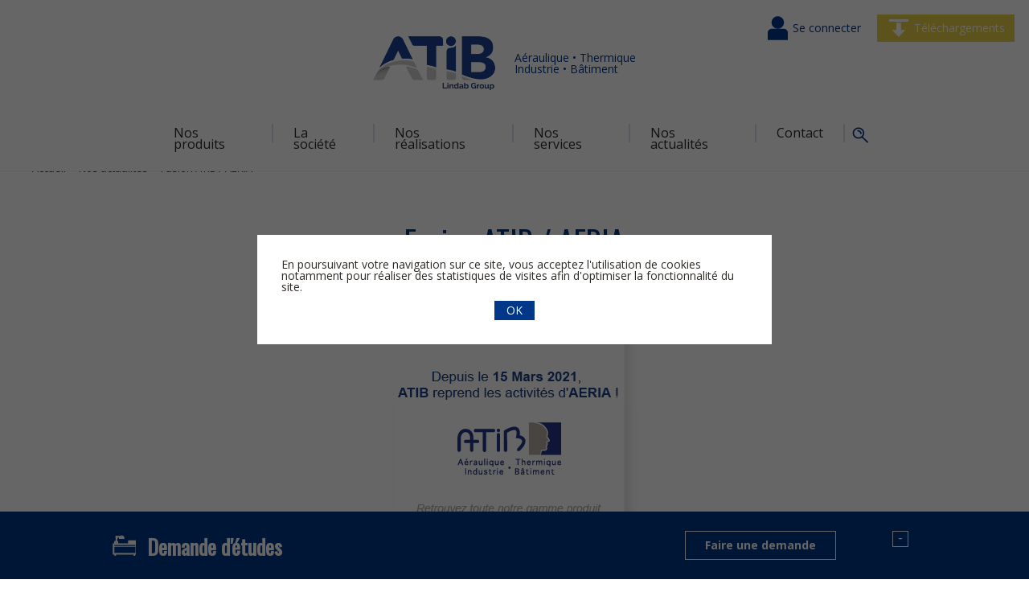

--- FILE ---
content_type: text/html; charset=UTF-8
request_url: https://www.atib.fr/actualites/fusion-atib-aeria
body_size: 12403
content:

  
<!DOCTYPE html>
<html lang="fr" dir="ltr">
  <head>
    <meta charset="utf-8" />
<script async src="https://www.googletagmanager.com/gtag/js?id=UA-8252989-44"></script>
<script>window.dataLayer = window.dataLayer || [];function gtag(){dataLayer.push(arguments)};gtag("js", new Date());gtag("set", "developer_id.dMDhkMT", true);gtag("config", "UA-8252989-44", {"groups":"default","anonymize_ip":true,"page_placeholder":"PLACEHOLDER_page_path","allow_ad_personalization_signals":false});</script>
<meta name="description" content="La société ATIB créée en 1974 est une entreprise humaine au service de ses clients, experte dans la vente de solutions de ventilation." />
<link rel="canonical" href="https://www.atib.fr/actualites/fusion-atib-aeria" />
<meta name="Generator" content="Drupal 10 (https://www.drupal.org)" />
<meta name="MobileOptimized" content="width" />
<meta name="HandheldFriendly" content="true" />
<meta name="viewport" content="width=device-width, initial-scale=1.0" />
<link rel="icon" href="/themes/custom/atib/favicon.ico" type="image/vnd.microsoft.icon" />
<script>window.a2a_config=window.a2a_config||{};a2a_config.callbacks=[];a2a_config.overlays=[];a2a_config.templates={};window.onload = function(){ 
    document.querySelector('.coordinates').innerHTML = '<span class="title">ATIB - Siège social</span>11 rue Jean Mermoz - BP 28103<br>44981 Sainte-Luce-sur-Loire Cedex<br>Tél. 0251850949 • Fax 0240257666<br><br><span class="title">Agence Bordeaux</span>Pont d’Aquitaine<br>14 rue Cantelaudette<br>Bureaux 23/24<br>33310 LORMONT.'; 
}</script>

      <title>Fusion ATIB / AERIA | ATIB</title>
    <link rel="stylesheet" media="all" href="/core/modules/system/css/components/align.module.css?t6r89d" />
<link rel="stylesheet" media="all" href="/core/modules/system/css/components/fieldgroup.module.css?t6r89d" />
<link rel="stylesheet" media="all" href="/core/modules/system/css/components/container-inline.module.css?t6r89d" />
<link rel="stylesheet" media="all" href="/core/modules/system/css/components/clearfix.module.css?t6r89d" />
<link rel="stylesheet" media="all" href="/core/modules/system/css/components/details.module.css?t6r89d" />
<link rel="stylesheet" media="all" href="/core/modules/system/css/components/hidden.module.css?t6r89d" />
<link rel="stylesheet" media="all" href="/core/modules/system/css/components/item-list.module.css?t6r89d" />
<link rel="stylesheet" media="all" href="/core/modules/system/css/components/js.module.css?t6r89d" />
<link rel="stylesheet" media="all" href="/core/modules/system/css/components/nowrap.module.css?t6r89d" />
<link rel="stylesheet" media="all" href="/core/modules/system/css/components/position-container.module.css?t6r89d" />
<link rel="stylesheet" media="all" href="/core/modules/system/css/components/reset-appearance.module.css?t6r89d" />
<link rel="stylesheet" media="all" href="/core/modules/system/css/components/resize.module.css?t6r89d" />
<link rel="stylesheet" media="all" href="/core/modules/system/css/components/system-status-counter.css?t6r89d" />
<link rel="stylesheet" media="all" href="/core/modules/system/css/components/system-status-report-counters.css?t6r89d" />
<link rel="stylesheet" media="all" href="/core/modules/system/css/components/system-status-report-general-info.css?t6r89d" />
<link rel="stylesheet" media="all" href="/core/modules/system/css/components/tablesort.module.css?t6r89d" />
<link rel="stylesheet" media="all" href="/core/misc/components/progress.module.css?t6r89d" />
<link rel="stylesheet" media="all" href="/core/misc/components/ajax-progress.module.css?t6r89d" />
<link rel="stylesheet" media="all" href="/modules/contrib/webform/css/webform.form.css?t6r89d" />
<link rel="stylesheet" media="all" href="/modules/contrib/webform/css/webform.element.details.toggle.css?t6r89d" />
<link rel="stylesheet" media="all" href="/modules/contrib/webform/css/webform.element.message.css?t6r89d" />
<link rel="stylesheet" media="all" href="/modules/contrib/webform/css/webform.composite.css?t6r89d" />
<link rel="stylesheet" media="all" href="/modules/contrib/addtoany/css/addtoany.css?t6r89d" />
<link rel="stylesheet" media="all" href="/modules/contrib/captcha/css/captcha.css?t6r89d" />
<link rel="stylesheet" media="all" href="/modules/custom/m4e_cookies/css/m4e_cookies.css?t6r89d" />
<link rel="stylesheet" media="all" href="/themes/custom/atib/css/style.min.css?t6r89d" />
<link rel="stylesheet" media="all" href="//fonts.googleapis.com/css?family=Roboto:300,500" />
<link rel="stylesheet" media="all" href="//fonts.googleapis.com/css?family=Nunito:400,700" />

    
      <meta name="viewport" content="width=device-width, initial-scale=1.0, maximum-scale=1.0, user-scalable=no">
      <meta name="HandheldFriendly" content="true" />
      <meta name="apple-touch-fullscreen" content="YES" />
            <link rel="apple-touch-icon" sizes="180x180" href="/apple-touch-icon.png">
      <link rel="icon" type="image/png" sizes="32x32" href="/favicon-32x32.png">
      <link rel="icon" type="image/png" sizes="16x16" href="/favicon-16x16.png">
      <link rel="manifest" href="/site.webmanifest">
      <link rel="mask-icon" href="/safari-pinned-tab.svg" color="#5bbad5">
      <meta name="msapplication-TileColor" content="#ffffff">
      <meta name="theme-color" content="#ffffff">
      <meta name="google-site-verification" content="nj5a80BlcZjz6bH8j43ublvWxPCJVgTKdntkB6QfY1g" />
      <!--Start of Zendesk Chat Script-->
            <!--End of Zendesk Chat Script-->

      <!-- Google Tag Manager -->
      <script>
      (function(w,d,s,l,i){w[l]=w[l]||[];w[l].push({'gtm.start':
      new Date().getTime(),event:'gtm.js'});var f=d.getElementsByTagName(s)[0],
      j=d.createElement(s),dl=l!='dataLayer'?'&l='+l:'';j.async=true;j.src=
      'https://www.googletagmanager.com/gtm.js?id='+i+dl;f.parentNode.insertBefore(j,f);
      })(window,document,'script','dataLayer','GTM-PPF7B3W');
      </script>
      <!-- End Google Tag Manager -->

  </head>
  <body class="path-node other-than-article">
    <!-- Google Tag Manager (noscript) -->
    <noscript><iframe src="https://www.googletagmanager.com/ns.html?id=GTM-PPF7B3W"
    height="0" width="0" style="display:none;visibility:hidden"></iframe></noscript>
    <!-- End Google Tag Manager (noscript) -->
    <div class="bg_popin hide">
      <div class="js_popin form_popin">
        <div class="js_overlay"></div>
        <div class="js_close_btn"><span></span></div>
        <div class="js_content">
        </div>
      </div>
    </div>

    
    <a href="#main-content" class="visually-hidden focusable skip-link">       Aller au contenu principal
    </a>

    

      <div class="dialog-off-canvas-main-canvas" data-off-canvas-main-canvas>
    

<div class="header">
	<div class="wrapper_header">

        <div class="ctn_burger">
            <a href="" class="burger"><span></span></a>
        </div>
			<div id="block-marquedusite">
  
    
        <a href="/" title="Accueil" rel="home">
      <img src="/sites/default/files/Logo_atib-lindab_group-LARGE_1.png" alt="Accueil" />
    </a>
        <span class="header_txt">Aéraulique • Thermique Industrie • Bâtiment</span>
  </div>

<nav role="navigation" aria-labelledby="block-navigationprincipale-menu" id="block-navigationprincipale">
            
  <div class="visually-hidden" id="block-navigationprincipale-menu">Navigation principale</div>
  

        
        <ul>
                        <li class="level_1">
                <span>Nos produits</span>
                                    <div class="btn-sub_menu"></div>
                    <div>
  
    
      <div class="sub_menu">
    <div class="level_2">
                    <a href="/nos-produits/solutions-complementaires" data-target="299">Solutions complémentaires</a>
                    <a href="/nos-produits/conduits-et-accessoires" data-target="209">Conduits et accessoires</a>
                    <a href="/nos-produits/hottes-et-plafonds" data-target="12">Hottes et plafonds</a>
                    <a href="/nos-produits/caissons-et-ventilateurs" data-target="13">Caissons et ventilateurs</a>
                    <a href="/nos-produits/tourelles" data-target="14">Tourelles</a>
                    <a href="/nos-produits/incendie" data-target="15">Incendie</a>
                    <a href="/nos-produits/bouches-et-diffuseurs" data-target="16">Bouches et diffuseurs</a>
                    <a href="/nos-produits/traitement-dair" data-target="17">Traitement d&#039;air</a>
                    <a href="/nos-produits/acoustique" data-target="18">Acoustique</a>
                    <a href="/nos-produits/filtration-et-epuration-dair" data-target="19">Filtration et épuration d&#039;air</a>
                    <a href="/nos-produits/regulation" data-target="20">Régulation</a>
            </div>

    <div class="subsub_menu">
                <div class="wrapper_img" data-categ="299">
                      </div>
          <div class="level_3" data-categ="299">
              <a href="/nos-produits/solutions-complementaires" class="all_products btn-base--taupe">Voir tous les produits</a>
                        </div>
                <div class="wrapper_img" data-categ="209">
                      </div>
          <div class="level_3" data-categ="209">
              <a href="/nos-produits/conduits-et-accessoires" class="all_products btn-base--taupe">Voir tous les produits</a>
                                                      <div class="child">
                                                    <a href="/nos-produits/rappels-techniques-6">Rappels techniques</a>
                      </div>
                                        <div class="child">
                                                    <a href="/nos-produits/regulateurs-de-debits">Régulateurs de débits</a>
                      </div>
                                        <div class="child">
                                                    <a href="/nos-produits/clapets-anti-retour">Clapets anti-retour</a>
                      </div>
                                        <div class="child">
                                                    <a href="/nos-produits/registres">Registres</a>
                      </div>
                                        <div class="child">
                                                    <a href="/nos-produits/reseaux">Réseaux</a>
                      </div>
                                        <div class="child">
                                                    <a href="/nos-produits/gaines-souples">Gaines souples</a>
                      </div>
                                        <div class="child">
                                                    <a href="/nos-produits/sorties-de-toitures">Sorties de toitures</a>
                      </div>
                                          </div>
                <div class="wrapper_img" data-categ="12">
                      </div>
          <div class="level_3" data-categ="12">
              <a href="/nos-produits/hottes-et-plafonds" class="all_products btn-base--taupe">Voir tous les produits</a>
                                                      <div class="child">
                                                    <a href="/nos-produits/rappels-techniques">Rappels techniques</a>
                      </div>
                                        <div class="child">
                                                    <a href="/nos-produits/hottes-simple-flux">Hottes simple flux</a>
                      </div>
                                        <div class="child">
                                                    <a href="/nos-produits/hottes-jets-de-cantonnement">Hottes à jets de cantonnement</a>
                      </div>
                                        <div class="child">
                                                    <a href="/nos-produits/hottes-jets-de-cantonnement-et-compensation">Hottes à jets de cantonnement et compensation</a>
                      </div>
                                        <div class="child">
                                                    <a href="/nos-produits/plafond-filtrant">Plafond filtrant</a>
                      </div>
                                        <div class="child">
                                                    <a href="/nos-produits/hottes-laveries">Hottes laveries</a>
                      </div>
                                        <div class="child">
                                                    <a href="/nos-produits/hottes-specifiques-et-sur-mesure">Hottes spécifiques et sur mesure</a>
                      </div>
                                        <div class="child">
                                                    <a href="/nos-produits/solutions-complementaires-0">Solutions complémentaires</a>
                      </div>
                                          </div>
                <div class="wrapper_img" data-categ="13">
                      </div>
          <div class="level_3" data-categ="13">
              <a href="/nos-produits/caissons-et-ventilateurs" class="all_products btn-base--taupe">Voir tous les produits</a>
                                                      <div class="child">
                                                    <a href="/nos-produits/rappels-techniques-0">Rappels techniques</a>
                      </div>
                                        <div class="child">
                                                    <a href="/nos-produits/caissons-et-ventilateurs-de-conduit">Caissons  et ventilateurs de conduit</a>
                      </div>
                                        <div class="child">
                                                    <a href="/nos-produits/caissons-habitat-residentiel">Caissons habitat résidentiel</a>
                      </div>
                                        <div class="child">
                                                    <a href="/nos-produits/caissons-insonorises">Caissons insonorisés</a>
                      </div>
                                        <div class="child">
                                                    <a href="/nos-produits/400-degc-12h">400 °C 1/2h</a>
                      </div>
                                        <div class="child">
                                                    <a href="/nos-produits/400-degc-2h">400 °C 2h</a>
                      </div>
                                        <div class="child">
                                                    <a href="/nos-produits/ventilateurs-centrifuges">Ventilateurs centrifuges</a>
                      </div>
                                        <div class="child">
                                                    <a href="/nos-produits/ventilateurs-helicoides">Ventilateurs hélicoïdes</a>
                      </div>
                                          </div>
                <div class="wrapper_img" data-categ="14">
                      </div>
          <div class="level_3" data-categ="14">
              <a href="/nos-produits/tourelles" class="all_products btn-base--taupe">Voir tous les produits</a>
                                                      <div class="child">
                                                    <a href="/nos-produits/extraction-centrifuge">Extraction centrifuge</a>
                      </div>
                                        <div class="child">
                                                    <a href="/nos-produits/extraction-helicoide">Extraction hélicoïde</a>
                      </div>
                                          </div>
                <div class="wrapper_img" data-categ="15">
                      </div>
          <div class="level_3" data-categ="15">
              <a href="/nos-produits/incendie" class="all_products btn-base--taupe">Voir tous les produits</a>
                                                      <div class="child">
                                                    <a href="/nos-produits/rappels-techniques-1">Rappels techniques</a>
                      </div>
                                        <div class="child">
                                                    <a href="/nos-produits/cartouches-et-bouches-cf-et-pf">Cartouches et bouches CF et PF</a>
                      </div>
                                        <div class="child">
                                                    <a href="/nos-produits/clapets-coupe-feu">Clapets coupe-feu</a>
                      </div>
                                        <div class="child">
                                                    <a href="/nos-produits/volets-de-desenfumage">Volets de désenfumage</a>
                      </div>
                                        <div class="child">
                                                    <a href="/nos-produits/ouvrants-de-facade">Ouvrants de façade</a>
                      </div>
                                        <div class="child">
                                                    <a href="/nos-produits/grille-coupe-feu">Grille coupe-feu</a>
                      </div>
                                          </div>
                <div class="wrapper_img" data-categ="16">
                      </div>
          <div class="level_3" data-categ="16">
              <a href="/nos-produits/bouches-et-diffuseurs" class="all_products btn-base--taupe">Voir tous les produits</a>
                                                      <div class="child">
                                                    <a href="/nos-produits/rappels-techniques-2">Rappels Techniques</a>
                      </div>
                                        <div class="child">
                                                    <a href="/nos-produits/bouches-de-vmc">Bouches de VMC</a>
                      </div>
                                        <div class="child">
                                                    <a href="/nos-produits/diffuseurs-mur-et-plafond">Diffuseurs mur et plafond</a>
                      </div>
                                        <div class="child">
                                                    <a href="/nos-produits/diffuseurs-de-sol">Diffuseurs de sol</a>
                      </div>
                                        <div class="child">
                                                    <a href="/nos-produits/diffuseurs-basses-vitesses">Diffuseurs basses vitesses</a>
                      </div>
                                        <div class="child">
                                                    <a href="/nos-produits/grilles-mur-et-plafond">Grilles mur et plafond</a>
                      </div>
                                        <div class="child">
                                                    <a href="/nos-produits/gaines-diffusantes">Gaines diffusantes</a>
                      </div>
                                        <div class="child">
                                                    <a href="/nos-produits/terminaux-climatiques">Terminaux climatiques</a>
                      </div>
                                        <div class="child">
                                                    <a href="/nos-produits/exutoire-de-toiture">Exutoire de toiture</a>
                      </div>
                                          </div>
                <div class="wrapper_img" data-categ="17">
                      </div>
          <div class="level_3" data-categ="17">
              <a href="/nos-produits/traitement-dair" class="all_products btn-base--taupe">Voir tous les produits</a>
                                                      <div class="child">
                                                    <a href="/nos-produits/rappels-techniques-3">Rappels techniques</a>
                      </div>
                                        <div class="child">
                                                    <a href="/nos-produits/centrales-simple-flux">Centrales simple flux</a>
                      </div>
                                        <div class="child">
                                                    <a href="/nos-produits/centrales-echangeur-contre-flux">Centrales echangeur contre flux</a>
                      </div>
                                        <div class="child">
                                                    <a href="/nos-produits/centrales-echangeur-rotatif">Centrales échangeur rotatif</a>
                      </div>
                                        <div class="child">
                                                    <a href="/nos-produits/centrales-thermo-dynamique">Centrales thermo-dynamique</a>
                      </div>
                                        <div class="child">
                                                    <a href="/nos-produits/solution-adiabatique">Solution adiabatique</a>
                      </div>
                                        <div class="child">
                                                    <a href="/nos-produits/groupes-froid-et-armoires">Groupes froid et armoires</a>
                      </div>
                                        <div class="child">
                                                    <a href="/nos-produits/chauffage-et-deshumidification">Chauffage et déshumidification</a>
                      </div>
                                        <div class="child">
                                                    <a href="/nos-produits/regulation-des-centrales-dair">Régulation des centrales d&#039;air</a>
                      </div>
                                          </div>
                <div class="wrapper_img" data-categ="18">
                      </div>
          <div class="level_3" data-categ="18">
              <a href="/nos-produits/acoustique" class="all_products btn-base--taupe">Voir tous les produits</a>
                                                      <div class="child">
                                                    <a href="/nos-produits/rappels-techniques-4">Rappels techniques</a>
                      </div>
                                        <div class="child">
                                                    <a href="/nos-produits/silencieux">Silencieux</a>
                      </div>
                                        <div class="child">
                                                    <a href="/nos-produits/baffles">Baffles</a>
                      </div>
                                        <div class="child">
                                                    <a href="/nos-produits/grilles">Grilles</a>
                      </div>
                                        <div class="child">
                                                    <a href="/nos-produits/chassis-et-plaques-support">Châssis et plaques support</a>
                      </div>
                                        <div class="child">
                                                    <a href="/nos-produits/tunnel-de-transfert">Tunnel de transfert</a>
                      </div>
                                          </div>
                <div class="wrapper_img" data-categ="19">
                      </div>
          <div class="level_3" data-categ="19">
              <a href="/nos-produits/filtration-et-epuration-dair" class="all_products btn-base--taupe">Voir tous les produits</a>
                                                      <div class="child">
                                                    <a href="/nos-produits/rappels-techniques-5">Rappels techniques</a>
                      </div>
                                        <div class="child">
                                                    <a href="/nos-produits/filtres-moyenne-efficacite">Filtres moyenne efficacité</a>
                      </div>
                                        <div class="child">
                                                    <a href="/nos-produits/filtres-charbon">Filtres charbon</a>
                      </div>
                                        <div class="child">
                                                    <a href="/nos-produits/filtres-haute-efficacite">Filtres haute efficacité</a>
                      </div>
                                        <div class="child">
                                                    <a href="/nos-produits/caissons-filtres">Caissons filtres</a>
                      </div>
                                        <div class="child">
                                                    <a href="/nos-produits/captation-laboratoire">Captation laboratoire</a>
                      </div>
                                        <div class="child">
                                                    <a href="/nos-produits/captation-industrie">Captation industrie</a>
                      </div>
                                        <div class="child">
                                                    <a href="/nos-produits/captation-gaz-dechappement">Captation gaz d&#039;échappement</a>
                      </div>
                                        <div class="child">
                                                    <a href="/nos-produits/depoussiereurs">Dépoussiéreurs</a>
                      </div>
                                        <div class="child">
                                                    <a href="/nos-produits/conduits-industriels">Conduits industriels</a>
                      </div>
                                          </div>
                <div class="wrapper_img" data-categ="20">
                      </div>
          <div class="level_3" data-categ="20">
              <a href="/nos-produits/regulation" class="all_products btn-base--taupe">Voir tous les produits</a>
                                                      <div class="child">
                                                    <a href="/nos-produits/variateurs-de-vitesse">Variateurs de vitesse</a>
                      </div>
                                        <div class="child">
                                                    <a href="/nos-produits/regulation-0">Régulation</a>
                      </div>
                                        <div class="child">
                                                    <a href="/nos-produits/laboratoire">Laboratoire</a>
                      </div>
                                        <div class="child">
                                                    <a href="/nos-produits/regulateurs-transmetteurs">Régulateurs transmetteurs</a>
                      </div>
                                        <div class="child">
                                                    <a href="/nos-produits/transmetteurs">Transmetteurs</a>
                      </div>
                                        <div class="child">
                                                    <a href="/nos-produits/protection-incendie">Protection incendie</a>
                      </div>
                                        <div class="child">
                                                    <a href="/nos-produits/relais-pour-condenseur">Relais pour condenseur</a>
                      </div>
                                        <div class="child">
                                                    <a href="/nos-produits/accessoires-electriques">Accessoires électriques</a>
                      </div>
                                        <div class="child">
                                                    <a href="/nos-produits/appareils-de-mesure">Appareils de mesure</a>
                      </div>
                                          </div>
          </div>
</div>


<!--<div class="wrapper_img  hide">
<div class="level_3 hide" data-categ="">-->

  </div>


                            </li>
                    <li class="level_1">
                <a href="/la-societe" data-drupal-link-system-path="node/7">La société</a>
                            </li>
                    <li class="level_1">
                <a href="/nos-realisations?category=All&amp;department=All&amp;building_type=All" data-drupal-link-query="{&quot;building_type&quot;:&quot;All&quot;,&quot;category&quot;:&quot;All&quot;,&quot;department&quot;:&quot;All&quot;}" data-drupal-link-system-path="nos-realisations">Nos réalisations</a>
                            </li>
                    <li class="level_1">
                <a href="/nos-services" data-drupal-link-system-path="node/6">Nos services</a>
                            </li>
                    <li class="level_1">
                <a href="/nos-actualites" data-drupal-link-system-path="nos-actualites">Nos actualités</a>
                            </li>
                    <li class="level_1">
                <a href="/contact" data-drupal-link-system-path="contact">Contact</a>
                            </li>
                <li class="search">
            <div class="views-exposed-form block_recherche_nav" data-drupal-selector="views-exposed-form-search-page-search-results">
  <div class="btn_ouverture_recherche"></div>
  
    
      <form action="/search-results" method="get" id="views-exposed-form-search-page-search-results" accept-charset="UTF-8">
  <div class="js-form-item form-item js-form-type-textfield form-item-search js-form-item-search form-no-label">
        <input data-drupal-selector="edit-search" type="text" id="edit-search" name="search" value="" size="30" maxlength="128" class="form-text" />

        </div>

<input data-drupal-selector="edit-submit-search" type="submit" id="edit-submit-search" value="Apply" class="button js-form-submit form-submit" />


</form>

  </div>


        </li>
    </ul>
    


  </nav>
<div data-drupal-messages-fallback class="hidden"></div>


		<div class="top_header_linkz">
			<a href="/login" class="js_login">Se connecter</a>			<a href="/telechargements" class="js_download">Téléchargements</a>
		</div>
	</div>
</div>
<div class="navmenu"></div>


<!-- BREADCRUMB -->
	<div id="block-m4e-basetheme-breadcrumbs">
  
    
        <div class="breadcrumb">
    <div class="main">
      <ul>
                  <li>
                          <a href="/">Accueil</a>
                      </li>
                  <li>
                          <a href="/nos-actualites">Nos actualités</a>
                      </li>
                  <li>
                           Fusion ATIB / AERIA
                      </li>
              </ul>
    </div>
  </div>

  </div>





<a id="main-content" tabindex="-1"></a>
	<div id="block-m4e-basetheme-content">
  
    
      <article data-history-node-id="700" class="node_actu_full">

    <h1 class="h1_like">
<span> Fusion ATIB / AERIA</span>
</h1>

    
    <div>
            <img loading="lazy" src="/sites/default/files/news/img/visuel-site-fusion-aeria.jpg" width="475" height="381" alt="" />


<div class="body_actu">
      <p>La société ATIB créée en 1974 est une entreprise humaine au service de ses clients, experte dans la vente de solutions de ventilation. &nbsp; La société AERIA créée en 2005 est spécialisée dans la promotion et la distribution de matériels de ventilation et travaille en exclusivité avec les fabricants qu’elle représente.</p>

<p><br>
Dans le cadre de notre développement commercial, nous avons le plaisir de vous annoncer la FUSION ATIB / AERIA à compter du 15 Mars 2021. &nbsp; Notre cœur de métier commun est le conseil et la vente de matériel de ventilation auprès des bureaux d’études, installateurs et utilisateurs. Notre équipe commerciale itinérante, secondée par une équipe de techniciens sédentaires, est donc à même de proposer des solutions ou des matériels adaptés aux différents besoins rencontrés. Notre satisfaction est celle de nos clients, c’est pourquoi nous souhaitons poursuivre notre partenariat.</p>

<p><br>
-&gt; Plus d'informations : <strong>contact@atib.fr / www.atib.fr</strong></p>

<p>&nbsp;</p>

  </div>

    </div>

</article>

  </div>






<div class="block_newsletter">
  <div class="main">
    <div class="gauche">

      <div class="h1_like">Inscrivez-vous à la Newsletter</div>
      <p>En renseignant votre adresse email, vous acceptez de recevoir nos dernières actualités par courrier électronique et prenez connaissance de notre <a href="/vie-privee" target="_blank">politique de confidentialité</a>. Vous pouvez vous désinscrire à tout moment à l’aide des liens de desinscription ou en nous contactant par mail </p>
    </div>

    <div class="milieu">
      <div class="simplenews-subscriptions-block-b7307218-6473-4b7e-9bfc-d55337714b78 simplenews-subscriber-form" data-drupal-selector="simplenews-subscriptions-block-b7307218-6473-4b7e-9bfc-d55337714b78">
  
    
      <form action="/actualites/fusion-atib-aeria" method="post" id="simplenews-subscriptions-block-b7307218-6473-4b7e-9bfc-d55337714b78" accept-charset="UTF-8">
  
<fieldset data-drupal-selector="edit-subscriptions" aria-describedby="edit-subscriptions--wrapper--description" id="edit-subscriptions--wrapper" class="fieldgroup form-composite required js-form-item form-item js-form-wrapper form-wrapper" required="required" aria-required="true">
      <legend>
    <span class="fieldset-legend js-form-required form-required">Manage your newsletter subscriptions</span>
  </legend>
  <div class="fieldset-wrapper">
                <div id="edit-subscriptions" class="form-checkboxes"><div class="js-form-item form-item js-form-type-checkbox form-item-subscriptions-atib-newsletter js-form-item-subscriptions-atib-newsletter">
        <input data-drupal-selector="edit-subscriptions-atib-newsletter" aria-describedby="edit-subscriptions--description" type="checkbox" id="edit-subscriptions-atib-newsletter" name="subscriptions[atib_newsletter]" value="atib_newsletter" class="form-checkbox" />

        <label for="edit-subscriptions-atib-newsletter" class="option">Newsletter Atib</label>
      </div>
</div>

              <div id="edit-subscriptions--wrapper--description" data-drupal-field-elements="description" class="description">Select the newsletter(s) to which you want to subscribe.</div>
      </div>
</fieldset>
<input data-drupal-selector="form-u-jwll4jigsbz-xv42prpxxobrhrqyicp1ssadvg8w" type="hidden" name="form_build_id" value="form-u-JwLL4JiGSBZ--xv42prPxxObRHRqYICP1ssaDVG8w" />
<input data-drupal-selector="edit-simplenews-subscriptions-block-b7307218-6473-4b7e-9bfc-d55337714b78" type="hidden" name="form_id" value="simplenews_subscriptions_block_b7307218-6473-4b7e-9bfc-d55337714b78" />

      <div class="js-form-item form-item js-form-type-email form-item-mail-0-value js-form-item-mail-0-value form-no-label">
        <input class="input_inscription form-email required" data-drupal-selector="edit-mail-0-value" type="email" id="edit-mail-0-value" name="mail[0][value]" value="" size="60" maxlength="254" placeholder="" required="required" aria-required="true" />

        </div>

  
<input data-drupal-selector="edit-submit" type="submit" id="edit-submit" name="op" value="Subscribe" class="button button--primary js-form-submit form-submit" />
<a href="/newsletter/validate" data-drupal-selector="edit-manage" id="edit-manage">Manage existing</a>
</form>

  </div>


    </div>

    <div class="droite">
      <div>
  
    
      <div class="titre">Retrouvez-nous sur les<br> réseaux sociaux</div>
<ul>
    <li><a href="https://fr.linkedin.com/company/a-t-i-b-" class="picto_linkedin" target="_blank"></a></li>
    <li><a href="https://fr-fr.facebook.com/atib.fr/" class="picto_facebook" target="_blank"></a></li>
    <li><a href="https://www.youtube.com/channel/UCCh4gZWiV4hPMxs5Ij-Iudg" class="picto_youtube" target="_blank"></a></li>
</ul>
  </div>


    </div>

  </div>
</div>


<div class="footer">
  
  <div class="main">
    <div class="left">
      
        <ul class="nav_footer_gauche">
                    <li><a href="/nos-produits/solutions-complementaires">Solutions complémentaires</a></li>
                    <li><a href="/nos-produits/conduits-et-accessoires">Conduits et accessoires</a></li>
                    <li><a href="/nos-produits/hottes-et-plafonds">Hottes et plafonds</a></li>
                    <li><a href="/nos-produits/caissons-et-ventilateurs">Caissons et ventilateurs</a></li>
                    <li><a href="/nos-produits/tourelles">Tourelles</a></li>
                    <li><a href="/nos-produits/incendie">Incendie</a></li>
                    <li><a href="/nos-produits/bouches-et-diffuseurs">Bouches et diffuseurs</a></li>
                    <li><a href="/nos-produits/traitement-dair">Traitement d&#039;air</a></li>
                    <li><a href="/nos-produits/acoustique">Acoustique</a></li>
                    <li><a href="/nos-produits/filtration-et-epuration-dair">Filtration et épuration d&#039;air</a></li>
                    <li><a href="/nos-produits/regulation">Régulation</a></li>
            </ul>
    <ul class="nav_footer_droite">
                  <li>
                <a href="/la-societe" data-drupal-link-system-path="node/7">Qui sommes-nous</a>
                            </li>
                    <li>
                <a href="/nos-services" data-drupal-link-system-path="node/6">Nos services</a>
                            </li>
                    <li>
                <a href="/nos-actualites" data-drupal-link-system-path="nos-actualites">Nos actualités</a>
                            </li>
                    <li>
                <a href="/contact" data-drupal-link-system-path="contact">Contact</a>
                            </li>
            </ul>
  


    </div>

    <div class="right">
      <a href="javascript:void(0)" class="btn-base btn-base--jaune js_btn_study_request" data-target="js_popin_study_request">Demande d'étude</a>
    </div>
  </div>

        	<nav role="navigation" aria-labelledby="block-footerbottom-menu" id="block-footerbottom">
            
  <div class="visually-hidden" id="block-footerbottom-menu">Footer bottom</div>
  

        
              <ul>
              <li>
        <a href="/mentions-legales" data-drupal-link-system-path="node/10">Mentions légales</a>
              </li>
          <li>
        <a href="/sitemap" data-drupal-link-system-path="sitemap">Plan du site</a>
              </li>
          <li>
        <a href="/vie-privee" data-drupal-link-system-path="node/12">Vie privée</a>
              </li>
          <li>
        <a href="/cgv" data-drupal-link-system-path="node/11">CGV</a>
              </li>
          <li>
        <a href="http://www.motion4ever.com">Réalisation MOTION4EVER</a>
              </li>
        </ul>
  


  </nav>


  
  <div class="bloc_demande_etudes open fixed">
    <div class="wrapper_demande">
      <span class="btn-fermeture-modal">-</span>
      <div class="titre">Demande d'études</div>
      <a href="javascript:void(0)" class="btn-base js_btn_study_request" data-target="js_popin_study_request">Faire une demande</a>
    </div>
  </div>
</div>

	
<div class="js_popin_study_request hide">
    <div class="h1_like">Faire une demande d'étude</div>
            <form class="webform-submission-form webform-submission-add-form webform-submission-study-request-form webform-submission-study-request-add-form webform-submission-study-request-node-700-form webform-submission-study-request-node-700-add-form js-webform-details-toggle webform-details-toggle" data-drupal-selector="webform-submission-study-request-node-700-add-form" action="/actualites/fusion-atib-aeria" method="post" id="webform-submission-study-request-node-700-add-form" accept-charset="UTF-8">
  
  <div class="js-form-item form-item js-form-type-textfield form-item-name js-form-item-name">
      <label for="edit-name" class="js-form-required form-required">Nom :</label>
        <input data-drupal-selector="edit-name" type="text" id="edit-name" name="name" value="" size="60" maxlength="255" class="form-text required" required="required" aria-required="true" />

        </div>
<div class="js-form-item form-item js-form-type-textfield form-item-firstname js-form-item-firstname">
      <label for="edit-firstname" class="js-form-required form-required">Prénom :</label>
        <input data-drupal-selector="edit-firstname" type="text" id="edit-firstname" name="firstname" value="" size="60" maxlength="255" class="form-text required" required="required" aria-required="true" />

        </div>
<div class="js-form-item form-item js-form-type-email form-item-email js-form-item-email">
      <label for="edit-email" class="js-form-required form-required">Email :</label>
        <input data-drupal-selector="edit-email" type="email" id="edit-email" name="email" value="" size="60" maxlength="254" class="form-email required" required="required" aria-required="true" />

        </div>
<div class="js-form-item form-item js-form-type-tel form-item-phone js-form-item-phone">
      <label for="edit-phone">Téléphone :</label>
        <input data-drupal-selector="edit-phone" type="tel" id="edit-phone" name="phone" value="" size="30" maxlength="128" class="form-tel" />

        </div>
<div class="js-form-item form-item js-form-type-textfield form-item-company js-form-item-company">
      <label for="edit-company">Entreprise :</label>
        <input data-drupal-selector="edit-company" type="text" id="edit-company" name="company" value="" size="60" maxlength="255" class="form-text" />

        </div>
<div class="js-form-item form-item js-form-type-textfield form-item-fonction js-form-item-fonction">
      <label for="edit-fonction">Fonction :</label>
        <input data-drupal-selector="edit-fonction" type="text" id="edit-fonction" name="fonction" value="" size="60" maxlength="255" class="form-text" />

        </div>
<fieldset data-drupal-selector="edit-address" id="edit-address--wrapper" class="webform-address--wrapper fieldgroup form-composite webform-composite-hidden-title js-webform-type-webform-address webform-type-webform-address js-form-item form-item js-form-wrapper form-wrapper">
      <legend>
    <span class="visually-hidden fieldset-legend">Adresse :</span>
  </legend>
  <div class="fieldset-wrapper">
                  <div class="js-form-item form-item js-form-type-textfield form-item-address-address js-form-item-address-address">
      <label for="edit-address-address">Adresse :</label>
        <input data-drupal-selector="edit-address-address" type="text" id="edit-address-address" name="address[address]" value="" size="60" maxlength="255" class="form-text" />

        </div>
<div class="js-form-item form-item js-form-type-textfield form-item-address-city js-form-item-address-city">
      <label for="edit-address-city" class="js-form-required form-required">Ville :</label>
        <input data-drupal-selector="edit-address-city" type="text" id="edit-address-city" name="address[city]" value="" size="60" maxlength="255" class="form-text required" required="required" aria-required="true" />

        </div>
<div class="js-form-item form-item js-form-type-textfield form-item-address-postal-code js-form-item-address-postal-code">
      <label for="edit-address-postal-code" class="js-form-required form-required">Code postal :</label>
        <input data-drupal-selector="edit-address-postal-code" type="text" id="edit-address-postal-code" name="address[postal_code]" value="" size="60" maxlength="255" class="form-text required" required="required" aria-required="true" />

        </div>
<div class="js-form-item form-item js-form-type-select form-item-address-country js-form-item-address-country">
      <label for="edit-address-country" class="js-form-required form-required">Pays :</label>
        <select data-drupal-selector="edit-address-country" id="edit-address-country" name="address[country]" class="form-select required" required="required" aria-required="true"><option value="" selected="selected">- Sélectionner -</option><option value="Afghanistan">Afghanistan</option><option value="Afrique du Sud">Afrique du Sud</option><option value="Albanie">Albanie</option><option value="Algeria">Algeria</option><option value="Allemagne">Allemagne</option><option value="Andorre">Andorre</option><option value="Angola">Angola</option><option value="Anguilla">Anguilla</option><option value="Antarctique">Antarctique</option><option value="Antigua &amp; Barbuda">Antigua & Barbuda</option><option value="Antilles néerlandaises">Antilles néerlandaises</option><option value="Arabie Saoudite">Arabie Saoudite</option><option value="Argentine">Argentine</option><option value="Arménie">Arménie</option><option value="Aruba">Aruba</option><option value="Australie">Australie</option><option value="Autriche">Autriche</option><option value="Azerbaïdjan">Azerbaïdjan</option><option value="Bahamas">Bahamas</option><option value="Bahreïn">Bahreïn</option><option value="Bangladesh">Bangladesh</option><option value="Barbade">Barbade</option><option value="Belgique">Belgique</option><option value="Belize">Belize</option><option value="Bermudes">Bermudes</option><option value="Bhoutan">Bhoutan</option><option value="Biélorussie">Biélorussie</option><option value="Bolivie">Bolivie</option><option value="Bosnia &amp; Herzegovina">Bosnia & Herzegovina</option><option value="Botswana">Botswana</option><option value="Brunei">Brunei</option><option value="Brésil">Brésil</option><option value="Bulgarie">Bulgarie</option><option value="Burkina Faso">Burkina Faso</option><option value="Burundi">Burundi</option><option value="Bénin">Bénin</option><option value="Cambodge">Cambodge</option><option value="Cameroun">Cameroun</option><option value="Canada">Canada</option><option value="Cap-Vert">Cap-Vert</option><option value="Ceuta &amp; Melilla">Ceuta & Melilla</option><option value="Chili">Chili</option><option value="Chine">Chine</option><option value="Chypre">Chypre</option><option value="Cité du Vatican">Cité du Vatican</option><option value="Cocos (Keeling) Islands">Cocos (Keeling) Islands</option><option value="Colombie">Colombie</option><option value="Comores">Comores</option><option value="Congo - Brazzaville">Congo - Brazzaville</option><option value="Congo - Kinshasa">Congo - Kinshasa</option><option value="Corée du Nord">Corée du Nord</option><option value="Corée du Sud">Corée du Sud</option><option value="Costa Rica">Costa Rica</option><option value="Croatie">Croatie</option><option value="Cuba">Cuba</option><option value="Curaçao">Curaçao</option><option value="Czechia">Czechia</option><option value="Côte d&#039;Ivoire">Côte d'Ivoire</option><option value="Danemark">Danemark</option><option value="Diego Garcia">Diego Garcia</option><option value="Djibouti">Djibouti</option><option value="Dominique">Dominique</option><option value="Espagne">Espagne</option><option value="Estonie">Estonie</option><option value="Eswatini">Eswatini</option><option value="Fidji">Fidji</option><option value="Finlande">Finlande</option><option value="France">France</option><option value="Gabon">Gabon</option><option value="Gambie">Gambie</option><option value="Ghana">Ghana</option><option value="Gibraltar">Gibraltar</option><option value="Grenade">Grenade</option><option value="Groenland">Groenland</option><option value="Grèce">Grèce</option><option value="Guadeloupe">Guadeloupe</option><option value="Guam">Guam</option><option value="Guatemala">Guatemala</option><option value="Guernesey">Guernesey</option><option value="Guinée">Guinée</option><option value="Guinée-Bissau">Guinée-Bissau</option><option value="Guinée équatoriale">Guinée équatoriale</option><option value="Guyana">Guyana</option><option value="Guyane française">Guyane française</option><option value="Géorgie">Géorgie</option><option value="Haïti">Haïti</option><option value="Heard &amp; McDonald Islands">Heard & McDonald Islands</option><option value="Honduras">Honduras</option><option value="Hong Kong">Hong Kong</option><option value="Hongrie">Hongrie</option><option value="Inde">Inde</option><option value="Indonésie">Indonésie</option><option value="Irak">Irak</option><option value="Iran">Iran</option><option value="Irlande">Irlande</option><option value="Islande">Islande</option><option value="Israël">Israël</option><option value="Italie">Italie</option><option value="Jamaïque">Jamaïque</option><option value="Japon">Japon</option><option value="Jersey">Jersey</option><option value="Jordanie">Jordanie</option><option value="Kazakhstan">Kazakhstan</option><option value="Kenya">Kenya</option><option value="Kirghizistan">Kirghizistan</option><option value="Kiribati">Kiribati</option><option value="Kosovo">Kosovo</option><option value="Koweït">Koweït</option><option value="Laos">Laos</option><option value="Lesotho">Lesotho</option><option value="Lettonie">Lettonie</option><option value="Liban">Liban</option><option value="Libéria">Libéria</option><option value="Liechtenstein">Liechtenstein</option><option value="Lituanie">Lituanie</option><option value="Luxembourg">Luxembourg</option><option value="Lybie">Lybie</option><option value="Macao SAR China">Macao SAR China</option><option value="Madagascar">Madagascar</option><option value="Malaisie">Malaisie</option><option value="Malawi">Malawi</option><option value="Maldives">Maldives</option><option value="Mali">Mali</option><option value="Malte">Malte</option><option value="Maroc">Maroc</option><option value="Martinique">Martinique</option><option value="Maurice">Maurice</option><option value="Mauritanie">Mauritanie</option><option value="Mayotte">Mayotte</option><option value="Mexique">Mexique</option><option value="Micronésie">Micronésie</option><option value="Moldavie">Moldavie</option><option value="Monaco">Monaco</option><option value="Mongolie">Mongolie</option><option value="Montserrat">Montserrat</option><option value="Monténégro">Monténégro</option><option value="Mozambique">Mozambique</option><option value="Myanmar (Burma)">Myanmar (Burma)</option><option value="Namibie">Namibie</option><option value="Nauru">Nauru</option><option value="Nicaragua">Nicaragua</option><option value="Niger">Niger</option><option value="Nigeria">Nigeria</option><option value="Niue">Niue</option><option value="North Macedonia">North Macedonia</option><option value="Norvège">Norvège</option><option value="Nouvelle-Calédonie">Nouvelle-Calédonie</option><option value="Nouvelle-Zélande">Nouvelle-Zélande</option><option value="Népal">Népal</option><option value="Océanie éloignée">Océanie éloignée</option><option value="Oman">Oman</option><option value="Ouganda">Ouganda</option><option value="Ouzbékistan">Ouzbékistan</option><option value="Pakistan">Pakistan</option><option value="Palaos">Palaos</option><option value="Panama">Panama</option><option value="Papouasie-Nouvelle-Guinée">Papouasie-Nouvelle-Guinée</option><option value="Paraguay">Paraguay</option><option value="Pays-Bas">Pays-Bas</option><option value="Pays-Bas caribéens">Pays-Bas caribéens</option><option value="Philippines">Philippines</option><option value="Pologne">Pologne</option><option value="Polynésie française">Polynésie française</option><option value="Porto Rico">Porto Rico</option><option value="Portugal">Portugal</option><option value="Pérou">Pérou</option><option value="Qatar">Qatar</option><option value="Roumanie">Roumanie</option><option value="Royaume-Uni">Royaume-Uni</option><option value="Russie">Russie</option><option value="Rwanda">Rwanda</option><option value="République centrafricaine">République centrafricaine</option><option value="République dominicaine">République dominicaine</option><option value="Réunion">Réunion</option><option value="Sahara occidental">Sahara occidental</option><option value="Saint-Marin">Saint-Marin</option><option value="Saint-Martin">Saint-Martin</option><option value="Salvador">Salvador</option><option value="Samoa">Samoa</option><option value="Samoa américaines">Samoa américaines</option><option value="Sark">Sark</option><option value="Serbie">Serbie</option><option value="Seychelles">Seychelles</option><option value="Sierra Leone">Sierra Leone</option><option value="Singapour">Singapour</option><option value="Slovaquie">Slovaquie</option><option value="Slovénie">Slovénie</option><option value="Somalie">Somalie</option><option value="Soudan">Soudan</option><option value="Soudan du Sud">Soudan du Sud</option><option value="South Georgia &amp; South Sandwich Islands">South Georgia & South Sandwich Islands</option><option value="Sri Lanka">Sri Lanka</option><option value="St. Barthélemy">St. Barthélemy</option><option value="St. Helena">St. Helena</option><option value="St. Kitts &amp; Nevis">St. Kitts & Nevis</option><option value="St. Lucia">St. Lucia</option><option value="St. Martin">St. Martin</option><option value="St. Pierre &amp; Miquelon">St. Pierre & Miquelon</option><option value="St. Vincent &amp; Grenadines">St. Vincent & Grenadines</option><option value="Suisse">Suisse</option><option value="Suriname">Suriname</option><option value="Suède">Suède</option><option value="Svalbard &amp; Jan Mayen">Svalbard & Jan Mayen</option><option value="Syrie">Syrie</option><option value="São Tomé &amp; Príncipe">São Tomé & Príncipe</option><option value="Sénégal">Sénégal</option><option value="Tadjikistan">Tadjikistan</option><option value="Tanzanie">Tanzanie</option><option value="Taïwan">Taïwan</option><option value="Tchad">Tchad</option><option value="Terres australes françaises">Terres australes françaises</option><option value="Territoire britannique de l&#039;océan Indien">Territoire britannique de l'océan Indien</option><option value="Territoires palestiniens">Territoires palestiniens</option><option value="Thaïlande">Thaïlande</option><option value="Timor oriental">Timor oriental</option><option value="Togo">Togo</option><option value="Tokelau">Tokelau</option><option value="Tonga">Tonga</option><option value="Trinidad &amp; Tobago">Trinidad & Tobago</option><option value="Tristan da Cunha">Tristan da Cunha</option><option value="Tunisie">Tunisie</option><option value="Turkménistan">Turkménistan</option><option value="Turks &amp; Caicos Islands">Turks & Caicos Islands</option><option value="Tuvalu">Tuvalu</option><option value="Türkiye">Türkiye</option><option value="Ukraine">Ukraine</option><option value="Uruguay">Uruguay</option><option value="Vanuatu">Vanuatu</option><option value="Venezuela">Venezuela</option><option value="Vietnam">Vietnam</option><option value="Wallis &amp; Futuna">Wallis & Futuna</option><option value="Yémen">Yémen</option><option value="Zambie">Zambie</option><option value="Zimbabwe">Zimbabwe</option><option value="Åland Islands">Åland Islands</option><option value="Égypte">Égypte</option><option value="Émirats arabes unis">Émirats arabes unis</option><option value="Équateur">Équateur</option><option value="Érythrée">Érythrée</option><option value="États-Unis">États-Unis</option><option value="Éthiopie">Éthiopie</option><option value="Île Bouvet">Île Bouvet</option><option value="Île Christmas">Île Christmas</option><option value="Île de Clipperton">Île de Clipperton</option><option value="Île de Man">Île de Man</option><option value="Île Norfolk">Île Norfolk</option><option value="Îles Canaries">Îles Canaries</option><option value="Îles Caïmans">Îles Caïmans</option><option value="Îles Cook">Îles Cook</option><option value="Îles Féroé">Îles Féroé</option><option value="Îles Malouines">Îles Malouines</option><option value="Îles Mariannes du Nord">Îles Mariannes du Nord</option><option value="Îles Marshall">Îles Marshall</option><option value="Îles Pitcairn">Îles Pitcairn</option><option value="Îles Salomon">Îles Salomon</option><option value="Îles Vierges américaines">Îles Vierges américaines</option><option value="Îles Vierges britanniques">Îles Vierges britanniques</option><option value="Îles éloignées des États-Unis">Îles éloignées des États-Unis</option><option value="île de l&#039;Ascension">île de l'Ascension</option></select>
        </div>


          </div>
</fieldset>
<div class="js-form-item form-item js-form-type-textarea form-item-message js-form-item-message">
      <label for="edit-message" class="js-form-required form-required">Message :</label>
        <div>
  <textarea data-drupal-selector="edit-message" id="edit-message" name="message" rows="5" cols="60" class="form-textarea required" required="required" aria-required="true"></textarea>
</div>

        </div>


                      <div  data-drupal-selector="edit-captcha" class="captcha captcha-type-challenge--study-request">
                  <div class="captcha__element">
            <input data-drupal-selector="edit-captcha-sid" type="hidden" name="captcha_sid" value="3178295" />
<input data-drupal-selector="edit-captcha-token" type="hidden" name="captcha_token" value="N6qm-oDgyArpo68A1xTRJoiGBD57tjM9WxKoo3RwjfM" />
<input id="recaptcha-v3-token" class="recaptcha-v3-token" data-recaptcha-v3-action="study_request" data-recaptcha-v3-site-key="6LeqSUwpAAAAAMLiNpkVFW2f5qUQLVEbTI9BCQiC" data-drupal-selector="edit-captcha-response" type="hidden" name="captcha_response" value="" />
<input data-drupal-selector="edit-is-recaptcha-v3" type="hidden" name="is_recaptcha_v3" value="1" />

          </div>
                        </div>
            
<input class="webform-button--submit btn-base btn-base--bleu button button--primary js-form-submit form-submit" data-drupal-selector="edit-actions-submit" type="submit" id="edit-actions-submit" name="op" value="Envoyer" />

<input data-drupal-selector="form-hwbjtmhxnxjych7agiuwwu3tiuhfar8lqc87ocoygkc" type="hidden" name="form_build_id" value="form-HwBjtmhXnXJYcH7AgIUwwu3TiUHfAR8lQC87ocOYGkc" />
<input data-drupal-selector="edit-webform-submission-study-request-node-700-add-form" type="hidden" name="form_id" value="webform_submission_study_request_node_700_add_form" />


  
</form>

    </div>






  </div>


    

    <script type="application/json" data-drupal-selector="drupal-settings-json">{"path":{"baseUrl":"\/","pathPrefix":"","currentPath":"node\/700","currentPathIsAdmin":false,"isFront":false,"currentLanguage":"fr"},"pluralDelimiter":"\u0003","suppressDeprecationErrors":true,"ajaxPageState":{"libraries":"[base64]","theme":"m4e_basetheme","theme_token":null},"ajaxTrustedUrl":{"form_action_p_pvdeGsVG5zNF_XLGPTvYSKCf43t8qZYSwcfZl2uzM":true,"\/actualites\/fusion-atib-aeria?ajax_form=1":true,"\/search-results":true},"google_analytics":{"account":"UA-8252989-44","trackOutbound":true,"trackMailto":true,"trackTel":true,"trackDownload":true,"trackDownloadExtensions":"7z|aac|arc|arj|asf|asx|avi|bin|csv|doc(x|m)?|dot(x|m)?|exe|flv|gif|gz|gzip|hqx|jar|jpe?g|js|mp(2|3|4|e?g)|mov(ie)?|msi|msp|pdf|phps|png|ppt(x|m)?|pot(x|m)?|pps(x|m)?|ppam|sld(x|m)?|thmx|qtm?|ra(m|r)?|sea|sit|tar|tgz|torrent|txt|wav|wma|wmv|wpd|xls(x|m|b)?|xlt(x|m)|xlam|xml|z|zip"},"ajax":{"edit-captcha-response":{"callback":"recaptcha_v3_ajax_callback","event":"change","url":"\/actualites\/fusion-atib-aeria?ajax_form=1","httpMethod":"POST","dialogType":"ajax","submit":{"_triggering_element_name":"captcha_response"}}},"m4e_cookies":{"message":"En poursuivant votre navigation sur ce site, vous acceptez l\u0027utilisation de cookies notamment pour r\u00e9aliser des statistiques de visites afin d\u0027optimiser la fonctionnalit\u00e9 du site.","button_ok":"OK","button_savoirplus":"","url_savoirplus":""},"user":{"uid":0,"permissionsHash":"c31187e260982e5e9e44bb047fcc4062840ee7cad48a1a23c4a4a523e209163b"}}</script>
<script src="https://www.google.com/recaptcha/api.js?render=6LeqSUwpAAAAAMLiNpkVFW2f5qUQLVEbTI9BCQiC" defer async></script>
<script src="/core/assets/vendor/jquery/jquery.min.js?v=3.7.1"></script>
<script src="/core/assets/vendor/once/once.min.js?v=1.0.1"></script>
<script src="/sites/default/files/languages/fr_F4OF4z14ciZ9DeEB1MjI5LaWl5RY_7kQZfi_03k1TcU.js?t6r89d"></script>
<script src="/core/misc/drupalSettingsLoader.js?v=10.3.10"></script>
<script src="/core/misc/drupal.js?v=10.3.10"></script>
<script src="/core/misc/drupal.init.js?v=10.3.10"></script>
<script src="/core/assets/vendor/tabbable/index.umd.min.js?v=6.2.0"></script>
<script src="/modules/contrib/addtoany/js/addtoany.js?v=10.3.10"></script>
<script src="/modules/contrib/google_analytics/js/google_analytics.js?v=10.3.10"></script>
<script src="/themes/custom/atib/js/script.min.js?v=1.x"></script>
<script src="https://static.addtoany.com/menu/page.js" async></script>
<script src="/core/misc/debounce.js?v=10.3.10"></script>
<script src="/core/misc/form.js?v=10.3.10"></script>
<script src="/modules/contrib/webform/js/webform.behaviors.js?v=10.3.10"></script>
<script src="/core/misc/states.js?v=10.3.10"></script>
<script src="/modules/contrib/webform/js/webform.states.js?v=10.3.10"></script>
<script src="/modules/contrib/webform/js/webform.form.js?v=10.3.10"></script>
<script src="/modules/contrib/webform/js/webform.element.details.save.js?v=10.3.10"></script>
<script src="/core/misc/announce.js?v=10.3.10"></script>
<script src="/modules/contrib/webform/js/webform.element.details.toggle.js?v=10.3.10"></script>
<script src="/modules/contrib/webform/js/webform.element.message.js?v=10.3.10"></script>
<script src="/modules/contrib/recaptcha_v3/js/recaptcha_v3.js?v=10.3.10"></script>
<script src="/core/misc/jquery.form.js?v=4.3.0"></script>
<script src="/core/misc/progress.js?v=10.3.10"></script>
<script src="/core/assets/vendor/loadjs/loadjs.min.js?v=4.3.0"></script>
<script src="/core/misc/message.js?v=10.3.10"></script>
<script src="/core/misc/ajax.js?v=10.3.10"></script>
<script src="/modules/contrib/webform/js/webform.element.select.js?v=10.3.10"></script>
<script src="/modules/custom/m4e_cookies/js/cookiechoices.js?v=10.3.10"></script>
<script src="/modules/custom/m4e_cookies/js/m4e-cookies.js?v=10.3.10"></script>


  </body>
</html>


--- FILE ---
content_type: text/html; charset=utf-8
request_url: https://www.google.com/recaptcha/api2/anchor?ar=1&k=6LeqSUwpAAAAAMLiNpkVFW2f5qUQLVEbTI9BCQiC&co=aHR0cHM6Ly93d3cuYXRpYi5mcjo0NDM.&hl=en&v=PoyoqOPhxBO7pBk68S4YbpHZ&size=invisible&anchor-ms=20000&execute-ms=30000&cb=sjx2owgqxd61
body_size: 48436
content:
<!DOCTYPE HTML><html dir="ltr" lang="en"><head><meta http-equiv="Content-Type" content="text/html; charset=UTF-8">
<meta http-equiv="X-UA-Compatible" content="IE=edge">
<title>reCAPTCHA</title>
<style type="text/css">
/* cyrillic-ext */
@font-face {
  font-family: 'Roboto';
  font-style: normal;
  font-weight: 400;
  font-stretch: 100%;
  src: url(//fonts.gstatic.com/s/roboto/v48/KFO7CnqEu92Fr1ME7kSn66aGLdTylUAMa3GUBHMdazTgWw.woff2) format('woff2');
  unicode-range: U+0460-052F, U+1C80-1C8A, U+20B4, U+2DE0-2DFF, U+A640-A69F, U+FE2E-FE2F;
}
/* cyrillic */
@font-face {
  font-family: 'Roboto';
  font-style: normal;
  font-weight: 400;
  font-stretch: 100%;
  src: url(//fonts.gstatic.com/s/roboto/v48/KFO7CnqEu92Fr1ME7kSn66aGLdTylUAMa3iUBHMdazTgWw.woff2) format('woff2');
  unicode-range: U+0301, U+0400-045F, U+0490-0491, U+04B0-04B1, U+2116;
}
/* greek-ext */
@font-face {
  font-family: 'Roboto';
  font-style: normal;
  font-weight: 400;
  font-stretch: 100%;
  src: url(//fonts.gstatic.com/s/roboto/v48/KFO7CnqEu92Fr1ME7kSn66aGLdTylUAMa3CUBHMdazTgWw.woff2) format('woff2');
  unicode-range: U+1F00-1FFF;
}
/* greek */
@font-face {
  font-family: 'Roboto';
  font-style: normal;
  font-weight: 400;
  font-stretch: 100%;
  src: url(//fonts.gstatic.com/s/roboto/v48/KFO7CnqEu92Fr1ME7kSn66aGLdTylUAMa3-UBHMdazTgWw.woff2) format('woff2');
  unicode-range: U+0370-0377, U+037A-037F, U+0384-038A, U+038C, U+038E-03A1, U+03A3-03FF;
}
/* math */
@font-face {
  font-family: 'Roboto';
  font-style: normal;
  font-weight: 400;
  font-stretch: 100%;
  src: url(//fonts.gstatic.com/s/roboto/v48/KFO7CnqEu92Fr1ME7kSn66aGLdTylUAMawCUBHMdazTgWw.woff2) format('woff2');
  unicode-range: U+0302-0303, U+0305, U+0307-0308, U+0310, U+0312, U+0315, U+031A, U+0326-0327, U+032C, U+032F-0330, U+0332-0333, U+0338, U+033A, U+0346, U+034D, U+0391-03A1, U+03A3-03A9, U+03B1-03C9, U+03D1, U+03D5-03D6, U+03F0-03F1, U+03F4-03F5, U+2016-2017, U+2034-2038, U+203C, U+2040, U+2043, U+2047, U+2050, U+2057, U+205F, U+2070-2071, U+2074-208E, U+2090-209C, U+20D0-20DC, U+20E1, U+20E5-20EF, U+2100-2112, U+2114-2115, U+2117-2121, U+2123-214F, U+2190, U+2192, U+2194-21AE, U+21B0-21E5, U+21F1-21F2, U+21F4-2211, U+2213-2214, U+2216-22FF, U+2308-230B, U+2310, U+2319, U+231C-2321, U+2336-237A, U+237C, U+2395, U+239B-23B7, U+23D0, U+23DC-23E1, U+2474-2475, U+25AF, U+25B3, U+25B7, U+25BD, U+25C1, U+25CA, U+25CC, U+25FB, U+266D-266F, U+27C0-27FF, U+2900-2AFF, U+2B0E-2B11, U+2B30-2B4C, U+2BFE, U+3030, U+FF5B, U+FF5D, U+1D400-1D7FF, U+1EE00-1EEFF;
}
/* symbols */
@font-face {
  font-family: 'Roboto';
  font-style: normal;
  font-weight: 400;
  font-stretch: 100%;
  src: url(//fonts.gstatic.com/s/roboto/v48/KFO7CnqEu92Fr1ME7kSn66aGLdTylUAMaxKUBHMdazTgWw.woff2) format('woff2');
  unicode-range: U+0001-000C, U+000E-001F, U+007F-009F, U+20DD-20E0, U+20E2-20E4, U+2150-218F, U+2190, U+2192, U+2194-2199, U+21AF, U+21E6-21F0, U+21F3, U+2218-2219, U+2299, U+22C4-22C6, U+2300-243F, U+2440-244A, U+2460-24FF, U+25A0-27BF, U+2800-28FF, U+2921-2922, U+2981, U+29BF, U+29EB, U+2B00-2BFF, U+4DC0-4DFF, U+FFF9-FFFB, U+10140-1018E, U+10190-1019C, U+101A0, U+101D0-101FD, U+102E0-102FB, U+10E60-10E7E, U+1D2C0-1D2D3, U+1D2E0-1D37F, U+1F000-1F0FF, U+1F100-1F1AD, U+1F1E6-1F1FF, U+1F30D-1F30F, U+1F315, U+1F31C, U+1F31E, U+1F320-1F32C, U+1F336, U+1F378, U+1F37D, U+1F382, U+1F393-1F39F, U+1F3A7-1F3A8, U+1F3AC-1F3AF, U+1F3C2, U+1F3C4-1F3C6, U+1F3CA-1F3CE, U+1F3D4-1F3E0, U+1F3ED, U+1F3F1-1F3F3, U+1F3F5-1F3F7, U+1F408, U+1F415, U+1F41F, U+1F426, U+1F43F, U+1F441-1F442, U+1F444, U+1F446-1F449, U+1F44C-1F44E, U+1F453, U+1F46A, U+1F47D, U+1F4A3, U+1F4B0, U+1F4B3, U+1F4B9, U+1F4BB, U+1F4BF, U+1F4C8-1F4CB, U+1F4D6, U+1F4DA, U+1F4DF, U+1F4E3-1F4E6, U+1F4EA-1F4ED, U+1F4F7, U+1F4F9-1F4FB, U+1F4FD-1F4FE, U+1F503, U+1F507-1F50B, U+1F50D, U+1F512-1F513, U+1F53E-1F54A, U+1F54F-1F5FA, U+1F610, U+1F650-1F67F, U+1F687, U+1F68D, U+1F691, U+1F694, U+1F698, U+1F6AD, U+1F6B2, U+1F6B9-1F6BA, U+1F6BC, U+1F6C6-1F6CF, U+1F6D3-1F6D7, U+1F6E0-1F6EA, U+1F6F0-1F6F3, U+1F6F7-1F6FC, U+1F700-1F7FF, U+1F800-1F80B, U+1F810-1F847, U+1F850-1F859, U+1F860-1F887, U+1F890-1F8AD, U+1F8B0-1F8BB, U+1F8C0-1F8C1, U+1F900-1F90B, U+1F93B, U+1F946, U+1F984, U+1F996, U+1F9E9, U+1FA00-1FA6F, U+1FA70-1FA7C, U+1FA80-1FA89, U+1FA8F-1FAC6, U+1FACE-1FADC, U+1FADF-1FAE9, U+1FAF0-1FAF8, U+1FB00-1FBFF;
}
/* vietnamese */
@font-face {
  font-family: 'Roboto';
  font-style: normal;
  font-weight: 400;
  font-stretch: 100%;
  src: url(//fonts.gstatic.com/s/roboto/v48/KFO7CnqEu92Fr1ME7kSn66aGLdTylUAMa3OUBHMdazTgWw.woff2) format('woff2');
  unicode-range: U+0102-0103, U+0110-0111, U+0128-0129, U+0168-0169, U+01A0-01A1, U+01AF-01B0, U+0300-0301, U+0303-0304, U+0308-0309, U+0323, U+0329, U+1EA0-1EF9, U+20AB;
}
/* latin-ext */
@font-face {
  font-family: 'Roboto';
  font-style: normal;
  font-weight: 400;
  font-stretch: 100%;
  src: url(//fonts.gstatic.com/s/roboto/v48/KFO7CnqEu92Fr1ME7kSn66aGLdTylUAMa3KUBHMdazTgWw.woff2) format('woff2');
  unicode-range: U+0100-02BA, U+02BD-02C5, U+02C7-02CC, U+02CE-02D7, U+02DD-02FF, U+0304, U+0308, U+0329, U+1D00-1DBF, U+1E00-1E9F, U+1EF2-1EFF, U+2020, U+20A0-20AB, U+20AD-20C0, U+2113, U+2C60-2C7F, U+A720-A7FF;
}
/* latin */
@font-face {
  font-family: 'Roboto';
  font-style: normal;
  font-weight: 400;
  font-stretch: 100%;
  src: url(//fonts.gstatic.com/s/roboto/v48/KFO7CnqEu92Fr1ME7kSn66aGLdTylUAMa3yUBHMdazQ.woff2) format('woff2');
  unicode-range: U+0000-00FF, U+0131, U+0152-0153, U+02BB-02BC, U+02C6, U+02DA, U+02DC, U+0304, U+0308, U+0329, U+2000-206F, U+20AC, U+2122, U+2191, U+2193, U+2212, U+2215, U+FEFF, U+FFFD;
}
/* cyrillic-ext */
@font-face {
  font-family: 'Roboto';
  font-style: normal;
  font-weight: 500;
  font-stretch: 100%;
  src: url(//fonts.gstatic.com/s/roboto/v48/KFO7CnqEu92Fr1ME7kSn66aGLdTylUAMa3GUBHMdazTgWw.woff2) format('woff2');
  unicode-range: U+0460-052F, U+1C80-1C8A, U+20B4, U+2DE0-2DFF, U+A640-A69F, U+FE2E-FE2F;
}
/* cyrillic */
@font-face {
  font-family: 'Roboto';
  font-style: normal;
  font-weight: 500;
  font-stretch: 100%;
  src: url(//fonts.gstatic.com/s/roboto/v48/KFO7CnqEu92Fr1ME7kSn66aGLdTylUAMa3iUBHMdazTgWw.woff2) format('woff2');
  unicode-range: U+0301, U+0400-045F, U+0490-0491, U+04B0-04B1, U+2116;
}
/* greek-ext */
@font-face {
  font-family: 'Roboto';
  font-style: normal;
  font-weight: 500;
  font-stretch: 100%;
  src: url(//fonts.gstatic.com/s/roboto/v48/KFO7CnqEu92Fr1ME7kSn66aGLdTylUAMa3CUBHMdazTgWw.woff2) format('woff2');
  unicode-range: U+1F00-1FFF;
}
/* greek */
@font-face {
  font-family: 'Roboto';
  font-style: normal;
  font-weight: 500;
  font-stretch: 100%;
  src: url(//fonts.gstatic.com/s/roboto/v48/KFO7CnqEu92Fr1ME7kSn66aGLdTylUAMa3-UBHMdazTgWw.woff2) format('woff2');
  unicode-range: U+0370-0377, U+037A-037F, U+0384-038A, U+038C, U+038E-03A1, U+03A3-03FF;
}
/* math */
@font-face {
  font-family: 'Roboto';
  font-style: normal;
  font-weight: 500;
  font-stretch: 100%;
  src: url(//fonts.gstatic.com/s/roboto/v48/KFO7CnqEu92Fr1ME7kSn66aGLdTylUAMawCUBHMdazTgWw.woff2) format('woff2');
  unicode-range: U+0302-0303, U+0305, U+0307-0308, U+0310, U+0312, U+0315, U+031A, U+0326-0327, U+032C, U+032F-0330, U+0332-0333, U+0338, U+033A, U+0346, U+034D, U+0391-03A1, U+03A3-03A9, U+03B1-03C9, U+03D1, U+03D5-03D6, U+03F0-03F1, U+03F4-03F5, U+2016-2017, U+2034-2038, U+203C, U+2040, U+2043, U+2047, U+2050, U+2057, U+205F, U+2070-2071, U+2074-208E, U+2090-209C, U+20D0-20DC, U+20E1, U+20E5-20EF, U+2100-2112, U+2114-2115, U+2117-2121, U+2123-214F, U+2190, U+2192, U+2194-21AE, U+21B0-21E5, U+21F1-21F2, U+21F4-2211, U+2213-2214, U+2216-22FF, U+2308-230B, U+2310, U+2319, U+231C-2321, U+2336-237A, U+237C, U+2395, U+239B-23B7, U+23D0, U+23DC-23E1, U+2474-2475, U+25AF, U+25B3, U+25B7, U+25BD, U+25C1, U+25CA, U+25CC, U+25FB, U+266D-266F, U+27C0-27FF, U+2900-2AFF, U+2B0E-2B11, U+2B30-2B4C, U+2BFE, U+3030, U+FF5B, U+FF5D, U+1D400-1D7FF, U+1EE00-1EEFF;
}
/* symbols */
@font-face {
  font-family: 'Roboto';
  font-style: normal;
  font-weight: 500;
  font-stretch: 100%;
  src: url(//fonts.gstatic.com/s/roboto/v48/KFO7CnqEu92Fr1ME7kSn66aGLdTylUAMaxKUBHMdazTgWw.woff2) format('woff2');
  unicode-range: U+0001-000C, U+000E-001F, U+007F-009F, U+20DD-20E0, U+20E2-20E4, U+2150-218F, U+2190, U+2192, U+2194-2199, U+21AF, U+21E6-21F0, U+21F3, U+2218-2219, U+2299, U+22C4-22C6, U+2300-243F, U+2440-244A, U+2460-24FF, U+25A0-27BF, U+2800-28FF, U+2921-2922, U+2981, U+29BF, U+29EB, U+2B00-2BFF, U+4DC0-4DFF, U+FFF9-FFFB, U+10140-1018E, U+10190-1019C, U+101A0, U+101D0-101FD, U+102E0-102FB, U+10E60-10E7E, U+1D2C0-1D2D3, U+1D2E0-1D37F, U+1F000-1F0FF, U+1F100-1F1AD, U+1F1E6-1F1FF, U+1F30D-1F30F, U+1F315, U+1F31C, U+1F31E, U+1F320-1F32C, U+1F336, U+1F378, U+1F37D, U+1F382, U+1F393-1F39F, U+1F3A7-1F3A8, U+1F3AC-1F3AF, U+1F3C2, U+1F3C4-1F3C6, U+1F3CA-1F3CE, U+1F3D4-1F3E0, U+1F3ED, U+1F3F1-1F3F3, U+1F3F5-1F3F7, U+1F408, U+1F415, U+1F41F, U+1F426, U+1F43F, U+1F441-1F442, U+1F444, U+1F446-1F449, U+1F44C-1F44E, U+1F453, U+1F46A, U+1F47D, U+1F4A3, U+1F4B0, U+1F4B3, U+1F4B9, U+1F4BB, U+1F4BF, U+1F4C8-1F4CB, U+1F4D6, U+1F4DA, U+1F4DF, U+1F4E3-1F4E6, U+1F4EA-1F4ED, U+1F4F7, U+1F4F9-1F4FB, U+1F4FD-1F4FE, U+1F503, U+1F507-1F50B, U+1F50D, U+1F512-1F513, U+1F53E-1F54A, U+1F54F-1F5FA, U+1F610, U+1F650-1F67F, U+1F687, U+1F68D, U+1F691, U+1F694, U+1F698, U+1F6AD, U+1F6B2, U+1F6B9-1F6BA, U+1F6BC, U+1F6C6-1F6CF, U+1F6D3-1F6D7, U+1F6E0-1F6EA, U+1F6F0-1F6F3, U+1F6F7-1F6FC, U+1F700-1F7FF, U+1F800-1F80B, U+1F810-1F847, U+1F850-1F859, U+1F860-1F887, U+1F890-1F8AD, U+1F8B0-1F8BB, U+1F8C0-1F8C1, U+1F900-1F90B, U+1F93B, U+1F946, U+1F984, U+1F996, U+1F9E9, U+1FA00-1FA6F, U+1FA70-1FA7C, U+1FA80-1FA89, U+1FA8F-1FAC6, U+1FACE-1FADC, U+1FADF-1FAE9, U+1FAF0-1FAF8, U+1FB00-1FBFF;
}
/* vietnamese */
@font-face {
  font-family: 'Roboto';
  font-style: normal;
  font-weight: 500;
  font-stretch: 100%;
  src: url(//fonts.gstatic.com/s/roboto/v48/KFO7CnqEu92Fr1ME7kSn66aGLdTylUAMa3OUBHMdazTgWw.woff2) format('woff2');
  unicode-range: U+0102-0103, U+0110-0111, U+0128-0129, U+0168-0169, U+01A0-01A1, U+01AF-01B0, U+0300-0301, U+0303-0304, U+0308-0309, U+0323, U+0329, U+1EA0-1EF9, U+20AB;
}
/* latin-ext */
@font-face {
  font-family: 'Roboto';
  font-style: normal;
  font-weight: 500;
  font-stretch: 100%;
  src: url(//fonts.gstatic.com/s/roboto/v48/KFO7CnqEu92Fr1ME7kSn66aGLdTylUAMa3KUBHMdazTgWw.woff2) format('woff2');
  unicode-range: U+0100-02BA, U+02BD-02C5, U+02C7-02CC, U+02CE-02D7, U+02DD-02FF, U+0304, U+0308, U+0329, U+1D00-1DBF, U+1E00-1E9F, U+1EF2-1EFF, U+2020, U+20A0-20AB, U+20AD-20C0, U+2113, U+2C60-2C7F, U+A720-A7FF;
}
/* latin */
@font-face {
  font-family: 'Roboto';
  font-style: normal;
  font-weight: 500;
  font-stretch: 100%;
  src: url(//fonts.gstatic.com/s/roboto/v48/KFO7CnqEu92Fr1ME7kSn66aGLdTylUAMa3yUBHMdazQ.woff2) format('woff2');
  unicode-range: U+0000-00FF, U+0131, U+0152-0153, U+02BB-02BC, U+02C6, U+02DA, U+02DC, U+0304, U+0308, U+0329, U+2000-206F, U+20AC, U+2122, U+2191, U+2193, U+2212, U+2215, U+FEFF, U+FFFD;
}
/* cyrillic-ext */
@font-face {
  font-family: 'Roboto';
  font-style: normal;
  font-weight: 900;
  font-stretch: 100%;
  src: url(//fonts.gstatic.com/s/roboto/v48/KFO7CnqEu92Fr1ME7kSn66aGLdTylUAMa3GUBHMdazTgWw.woff2) format('woff2');
  unicode-range: U+0460-052F, U+1C80-1C8A, U+20B4, U+2DE0-2DFF, U+A640-A69F, U+FE2E-FE2F;
}
/* cyrillic */
@font-face {
  font-family: 'Roboto';
  font-style: normal;
  font-weight: 900;
  font-stretch: 100%;
  src: url(//fonts.gstatic.com/s/roboto/v48/KFO7CnqEu92Fr1ME7kSn66aGLdTylUAMa3iUBHMdazTgWw.woff2) format('woff2');
  unicode-range: U+0301, U+0400-045F, U+0490-0491, U+04B0-04B1, U+2116;
}
/* greek-ext */
@font-face {
  font-family: 'Roboto';
  font-style: normal;
  font-weight: 900;
  font-stretch: 100%;
  src: url(//fonts.gstatic.com/s/roboto/v48/KFO7CnqEu92Fr1ME7kSn66aGLdTylUAMa3CUBHMdazTgWw.woff2) format('woff2');
  unicode-range: U+1F00-1FFF;
}
/* greek */
@font-face {
  font-family: 'Roboto';
  font-style: normal;
  font-weight: 900;
  font-stretch: 100%;
  src: url(//fonts.gstatic.com/s/roboto/v48/KFO7CnqEu92Fr1ME7kSn66aGLdTylUAMa3-UBHMdazTgWw.woff2) format('woff2');
  unicode-range: U+0370-0377, U+037A-037F, U+0384-038A, U+038C, U+038E-03A1, U+03A3-03FF;
}
/* math */
@font-face {
  font-family: 'Roboto';
  font-style: normal;
  font-weight: 900;
  font-stretch: 100%;
  src: url(//fonts.gstatic.com/s/roboto/v48/KFO7CnqEu92Fr1ME7kSn66aGLdTylUAMawCUBHMdazTgWw.woff2) format('woff2');
  unicode-range: U+0302-0303, U+0305, U+0307-0308, U+0310, U+0312, U+0315, U+031A, U+0326-0327, U+032C, U+032F-0330, U+0332-0333, U+0338, U+033A, U+0346, U+034D, U+0391-03A1, U+03A3-03A9, U+03B1-03C9, U+03D1, U+03D5-03D6, U+03F0-03F1, U+03F4-03F5, U+2016-2017, U+2034-2038, U+203C, U+2040, U+2043, U+2047, U+2050, U+2057, U+205F, U+2070-2071, U+2074-208E, U+2090-209C, U+20D0-20DC, U+20E1, U+20E5-20EF, U+2100-2112, U+2114-2115, U+2117-2121, U+2123-214F, U+2190, U+2192, U+2194-21AE, U+21B0-21E5, U+21F1-21F2, U+21F4-2211, U+2213-2214, U+2216-22FF, U+2308-230B, U+2310, U+2319, U+231C-2321, U+2336-237A, U+237C, U+2395, U+239B-23B7, U+23D0, U+23DC-23E1, U+2474-2475, U+25AF, U+25B3, U+25B7, U+25BD, U+25C1, U+25CA, U+25CC, U+25FB, U+266D-266F, U+27C0-27FF, U+2900-2AFF, U+2B0E-2B11, U+2B30-2B4C, U+2BFE, U+3030, U+FF5B, U+FF5D, U+1D400-1D7FF, U+1EE00-1EEFF;
}
/* symbols */
@font-face {
  font-family: 'Roboto';
  font-style: normal;
  font-weight: 900;
  font-stretch: 100%;
  src: url(//fonts.gstatic.com/s/roboto/v48/KFO7CnqEu92Fr1ME7kSn66aGLdTylUAMaxKUBHMdazTgWw.woff2) format('woff2');
  unicode-range: U+0001-000C, U+000E-001F, U+007F-009F, U+20DD-20E0, U+20E2-20E4, U+2150-218F, U+2190, U+2192, U+2194-2199, U+21AF, U+21E6-21F0, U+21F3, U+2218-2219, U+2299, U+22C4-22C6, U+2300-243F, U+2440-244A, U+2460-24FF, U+25A0-27BF, U+2800-28FF, U+2921-2922, U+2981, U+29BF, U+29EB, U+2B00-2BFF, U+4DC0-4DFF, U+FFF9-FFFB, U+10140-1018E, U+10190-1019C, U+101A0, U+101D0-101FD, U+102E0-102FB, U+10E60-10E7E, U+1D2C0-1D2D3, U+1D2E0-1D37F, U+1F000-1F0FF, U+1F100-1F1AD, U+1F1E6-1F1FF, U+1F30D-1F30F, U+1F315, U+1F31C, U+1F31E, U+1F320-1F32C, U+1F336, U+1F378, U+1F37D, U+1F382, U+1F393-1F39F, U+1F3A7-1F3A8, U+1F3AC-1F3AF, U+1F3C2, U+1F3C4-1F3C6, U+1F3CA-1F3CE, U+1F3D4-1F3E0, U+1F3ED, U+1F3F1-1F3F3, U+1F3F5-1F3F7, U+1F408, U+1F415, U+1F41F, U+1F426, U+1F43F, U+1F441-1F442, U+1F444, U+1F446-1F449, U+1F44C-1F44E, U+1F453, U+1F46A, U+1F47D, U+1F4A3, U+1F4B0, U+1F4B3, U+1F4B9, U+1F4BB, U+1F4BF, U+1F4C8-1F4CB, U+1F4D6, U+1F4DA, U+1F4DF, U+1F4E3-1F4E6, U+1F4EA-1F4ED, U+1F4F7, U+1F4F9-1F4FB, U+1F4FD-1F4FE, U+1F503, U+1F507-1F50B, U+1F50D, U+1F512-1F513, U+1F53E-1F54A, U+1F54F-1F5FA, U+1F610, U+1F650-1F67F, U+1F687, U+1F68D, U+1F691, U+1F694, U+1F698, U+1F6AD, U+1F6B2, U+1F6B9-1F6BA, U+1F6BC, U+1F6C6-1F6CF, U+1F6D3-1F6D7, U+1F6E0-1F6EA, U+1F6F0-1F6F3, U+1F6F7-1F6FC, U+1F700-1F7FF, U+1F800-1F80B, U+1F810-1F847, U+1F850-1F859, U+1F860-1F887, U+1F890-1F8AD, U+1F8B0-1F8BB, U+1F8C0-1F8C1, U+1F900-1F90B, U+1F93B, U+1F946, U+1F984, U+1F996, U+1F9E9, U+1FA00-1FA6F, U+1FA70-1FA7C, U+1FA80-1FA89, U+1FA8F-1FAC6, U+1FACE-1FADC, U+1FADF-1FAE9, U+1FAF0-1FAF8, U+1FB00-1FBFF;
}
/* vietnamese */
@font-face {
  font-family: 'Roboto';
  font-style: normal;
  font-weight: 900;
  font-stretch: 100%;
  src: url(//fonts.gstatic.com/s/roboto/v48/KFO7CnqEu92Fr1ME7kSn66aGLdTylUAMa3OUBHMdazTgWw.woff2) format('woff2');
  unicode-range: U+0102-0103, U+0110-0111, U+0128-0129, U+0168-0169, U+01A0-01A1, U+01AF-01B0, U+0300-0301, U+0303-0304, U+0308-0309, U+0323, U+0329, U+1EA0-1EF9, U+20AB;
}
/* latin-ext */
@font-face {
  font-family: 'Roboto';
  font-style: normal;
  font-weight: 900;
  font-stretch: 100%;
  src: url(//fonts.gstatic.com/s/roboto/v48/KFO7CnqEu92Fr1ME7kSn66aGLdTylUAMa3KUBHMdazTgWw.woff2) format('woff2');
  unicode-range: U+0100-02BA, U+02BD-02C5, U+02C7-02CC, U+02CE-02D7, U+02DD-02FF, U+0304, U+0308, U+0329, U+1D00-1DBF, U+1E00-1E9F, U+1EF2-1EFF, U+2020, U+20A0-20AB, U+20AD-20C0, U+2113, U+2C60-2C7F, U+A720-A7FF;
}
/* latin */
@font-face {
  font-family: 'Roboto';
  font-style: normal;
  font-weight: 900;
  font-stretch: 100%;
  src: url(//fonts.gstatic.com/s/roboto/v48/KFO7CnqEu92Fr1ME7kSn66aGLdTylUAMa3yUBHMdazQ.woff2) format('woff2');
  unicode-range: U+0000-00FF, U+0131, U+0152-0153, U+02BB-02BC, U+02C6, U+02DA, U+02DC, U+0304, U+0308, U+0329, U+2000-206F, U+20AC, U+2122, U+2191, U+2193, U+2212, U+2215, U+FEFF, U+FFFD;
}

</style>
<link rel="stylesheet" type="text/css" href="https://www.gstatic.com/recaptcha/releases/PoyoqOPhxBO7pBk68S4YbpHZ/styles__ltr.css">
<script nonce="YvDXzLldiyIRMA4kfXJUlg" type="text/javascript">window['__recaptcha_api'] = 'https://www.google.com/recaptcha/api2/';</script>
<script type="text/javascript" src="https://www.gstatic.com/recaptcha/releases/PoyoqOPhxBO7pBk68S4YbpHZ/recaptcha__en.js" nonce="YvDXzLldiyIRMA4kfXJUlg">
      
    </script></head>
<body><div id="rc-anchor-alert" class="rc-anchor-alert"></div>
<input type="hidden" id="recaptcha-token" value="[base64]">
<script type="text/javascript" nonce="YvDXzLldiyIRMA4kfXJUlg">
      recaptcha.anchor.Main.init("[\x22ainput\x22,[\x22bgdata\x22,\x22\x22,\[base64]/[base64]/[base64]/[base64]/[base64]/UltsKytdPUU6KEU8MjA0OD9SW2wrK109RT4+NnwxOTI6KChFJjY0NTEyKT09NTUyOTYmJk0rMTxjLmxlbmd0aCYmKGMuY2hhckNvZGVBdChNKzEpJjY0NTEyKT09NTYzMjA/[base64]/[base64]/[base64]/[base64]/[base64]/[base64]/[base64]\x22,\[base64]\x22,\[base64]/woPDk8OTwoQnwpzDmMKhwrbCkMKiVT4IwpbChlHDnWoiwqvCucKzwpY/CcKzw5dcHcKAwrMMAMKFwqDCpcKRXMOkFcKLw6PCnUrDhcKdw6onQcOBKsK/XsOow6nCrcOYPcOyYzTDsCQsw5xlw6LDqMOdEcO4EMObOMOKH0AGRQPCjiLCm8KVJxpew6ckw5nDlUNBNRLCvit2ZsOLC8O7w4nDqsOqwqnCtATCt07Dil9Bw63CtifCo8Oywp3DkgjDn8Klwpdnw4Nvw60/w4AqORvCogfDtUEHw4HCiwJmG8OMwosEwo5pKsKFw7zCnMO5IMKtwrjDgRPCijTCuzjDhsKzGDs+wqlSV2IOwoXDvGoRJC/[base64]/WD3Cs8KnwoIZwpp3wqrCiMKIw5rDildZazBUw5hFG00/RCPDr8Kwwqt4b1NWc0ULwr3CnEPDuXzDlhXCtj/[base64]/[base64]/[base64]/DlsKVw74PKwXDlcOTFVdBA8Kjwr/ClsKPw6jDg8OKwqHCp8OCwr/CuXtsScKVwpg2KgRRwr/DlibDvMOJw47DmcODScOswoDCrMKkwqfCvRBlwokpcMKMwrBGwogew4DDiMO9SVPCh0/DhXZrwpoVGcO+wpvDuMKNXMOkw5DCsMKRw7FIIArDjsKlw4vCscOuZh/[base64]/[base64]/[base64]/Cnkdsw7/DgWlGY1t7DR/CqcKjwrBkwqzDqMOdwqMlw4fDrhcUw5kNE8KCYMOrWMKZwpHCl8KOKxrCjU8ZwrcZwp8+wpUww4YANcOgw7HCrhAqNMOlHz/DlsOVKybDv2RnY33CrizDhHXDlcKewplBwrlYKDnDjQAVworCm8KZw6ByRsKfSyvDkjHDq8OUw5gxUsONw5twWcKzwpHCn8KpwqfDnMKNwpkWw6QVW8OdwrELwr/[base64]/AMOLw4PDq8Ksw4rCgMOZAxzCpMOVwrEgw6/DpFFVwptzwrbDhRwMwrHDvWBfwqjDqcKTECQdCMKkw41vNg3DiFnDh8Kcwp49wo7CmkLDrcKJwoIDUi8ywrMHw43CrsKxU8KGwovCsMK9w7EYw5vCg8OBwqwxEMKgw74lwpHCiSUrPRw/wpXDliUUwrTCu8OkHcKWwqpUVMOtS8O6wp4lw63DoMOKwoDDoDLDoTnDpQ/DnC/CgcKYZFjDjcKdw4JOZlHDnxTCgnrDvWnDrQcZwo7DvMK5YHBHwpMEw7PDocKQwrcxJsO+WcKbw4lFwoknXMKqw6fCvcO1w5oeY8O7Wx/[base64]/QMOqPi3DosOCwpYNw7rCj8O3CcKkT8O5NsKJEMKWw6fDs8Okw7/[base64]/DsWtqF8ODw6nDkMOEw6DDhHwQdMONCMKawokAJVI7w5AfwpzDpMKNwrY+dwfCjRvDrsK9w4lowpJYw7rCnAprG8KtTj5Fw77DpQ7DiMOaw6tywpjCp8ORIkNZPsO7wo3CvMKZM8OZw6NLw6Mtw79pbMO3wqvCpsO6w4/[base64]/[base64]/DmcKVwpPCi8KnScKrw7UVInJHwptIw6BbfXVcw659IsK7wqQUEkPDpRh6WFzChsKbw6LDhcOqw48aYRzCtxvClWDDgcOBNXXCu17Ct8K/w7BPwqnDlsK6Q8KZwrFhFjd7w43Ds8KkYQRFIsOfY8OZeU/CscO0wrB4NMOSXDVIw5rDuMOzH8KCw53DgkXCskU0GyUkYkjDl8KxwpHDtm9GY8KlPcKKw6nDtsORCMKrw5Qne8KSwr8FwohbwpLClMKnCMKdwpTDgcKoWsO4w5HDncO9wofDtFLDliJkw6oWCsKAwofClsKyYcK/w4HDpsO8JxRgw6HDt8OLBsKaeMKswpwFUMOBOMKAw5MEVcKwR3R1w4LClsKBIDJrScKLwrPDoQpydjfDgMO/GMOLZF8EQk7DpcO5BCFqZUc9IMK7RRnDrMK7UsK5EMOOwqPCmsOiazzDqGBCw6zDksOfwo/[base64]/DkXzDnMOTw6LDthlNw53Cug/CiMKLdcO1w7rCghM3w4FVQcO2w4N1XlDChVoaT8KMwrXDp8OZw6/CqRkqwoc8IDDDpA7Cs3HDpcOCZB4Sw73Dk8OKw5jDpsKcwozChMOqGjLCm8KMw5rDr3sKwrnDlELDkcO1S8K4wrzCjsKPdjDDrFjCmsK8DMKVwqHCqH5jw5/Cl8Klw6h9OMOUFEXCkcOnZ2N1wp3CkjpAGsOTwp9fPcK/w5pUw4onw6oCwqEHe8Kgw6HCm8KswrrDh8KVdEPDt2DDmEHCgx1Iwq/[base64]/CqVzDsCQmwofDnwxxwoMLaGvCu3TCpsONM8OvHDYjV8OMbsKqbBDDsDPCm8OUJUvDvcKYwpbCoyVUR8OaZcKww7YTQcKJw5TCqihsw5jCmMOGYzvDtyLDpMKWw5vCgV3DrRAlCsKnNh7CkCPClsOXw7M8T8K+MTM2T8KEw63CuSbCpMKaWcOcwrTCrsKjwr1/[base64]/DvsOPHg9DwoQWGsKnaMKfSDvDqUDDusK3A8OyVMO0SMKqQmAIw4gOwosGw6IEbMOvw5LCtlrDu8OYw57CkcKMw5HClcKMwrXCvcO/w6vDpBhvSEYSecK/wow+P2vCjhzDm3HCrsOATsO7w7g+bcKHNMKva8KcVWEyC8OVPVFzFD/CmiDCpwpqMsODw5PDuMOrwrY9EHbCklc6wqjChhTCmUMNwq/DlsKbTwzDg0jCi8O/K2PDm3rCs8OsbMO8S8KpwozDl8KQwo4XwqnCqcOPQRnCtiHCiEbCrFJ7w7XDuU8HbE8LCcOjTMKbw6LDvsKoMsODwp8YDcOowpnDtcKNw6/DtsK6wpfCohHChxbCqmteP07DsT7CgUrCjMO3M8KyVwg9DVPCm8OOFVnCtcO/wrvDvMKgBxobwoDDjCnDk8O/wq06w4IOGMKXF8K6csKXLCfDg1rCkcOeOARLw7FxwqlWworDoVsVS2UQG8O9w4FDRB/DnsKWAcKwQMKzw715w7DDvgfDmELCkSnDssOWBsOZGCltJggZXsK1L8KjLMObGUInw6PCkEfDucOuVMK1wofCmMOew6k/cMKcw57CpT7ClMOSwrrDrjUowrcaw7fDvcKnw5bClzrDjT4nwrDCu8KLw5wawp3CqzMIwqfCrHNaZ8OOMsOpw5FPw7Rpw6PCl8OUBFtHw7NMw7jChmDDnGXDqE7Dnj4Yw4llZ8KXdW/DjjRBZjgoXcKNwrvDnBM2w5jDhsOcwo/DkldHZkI4w6jCsU7Dj2J8DAgcHcK7w509KcOywrvCi1gOPsORw63CjcKhbMOTJ8KUwq1sUsOGKD4PTsOLw5vCicKUwqF5w5BPcm/CnQDDjcKMw47Dj8KjMidXVEghM2DDrUnChjHDsQZ4wovCjCPClgvCmMKUw7NGwoIuDG9bHcOmw73Dlg04wozCpHFDwrfCvH0+w5sXwoIvw7YZwo/ClcOAI8OvwrJaYlB6w43DmiDCgcKaZk9rwqXCki8/EcKhJTQwBx8dMcOKwrrDscKIYcOYwr7DjQLCmhHCoTAIw5rCsT3DsDTDp8OJdksrwq3DvD/DnT7DpsKsTxoPVMKNw7FvAR3DscK+w7bCgMOJVMOBwq5peCUhEAnCnH/CjMOXAsKRaEDCqW1OUcK+wpJ0wrQjwqrCo8Oxw43Cs8KDJcOwfhLDtcOuw4rCun9Fwok2VMKLw6hfQMOXGnzDl2zCkwYGNcK7W2DDisKUwq/ChxPDhjzDocKBAW5LwrrCjjvCo3zCryVQDsKLXsOcC2vDlcKlwpDDj8KKeFXCn2dwJ8KUD8KPwqRXw7DCh8OQD8Ogw6LCgxTDoQfCtkEecsKNVDYYw7DCmhlDYsO5wqPDlCLDiSQewoN4wrsbK1XCqWjDjUrDvAXDv1rDiBnCiMOPwo81w4Z0w53DiEFrwrp/wpHCrWXCqcKzwojDhMOJTsOXwr5FIkdxwqjCs8OTw4Irw7zChMKUBQjCvVPDtBPCpsKmYcOpw6Y2w61Gwpwuw6FawpxMw53DusKtfcKnwq7DjMKiFsKZScK5b8KbCsO5wpDCtHwPw5A/wp0hw5/DrXrDox3DgQrDmVrDkwDCnmk3fUNRwrvCoxXDlcKuJTI6DAnDt8KAbC/DthPDtjvCl8K2w4jDn8K/IGvDijo4woMMw71TwoZwwqRXb8KkIGRwL3zCpMKiw6lbw7MdCcOMw7VMw5bDq3nCt8KOasKdw43CgMKxN8K4w4/[base64]/DuR3CuX87XcKHw5Z6w6pEBnc/w7DDgMONesKFecOswoRrwpzCukTDgMKCewXDn1nCgsOGw5dXJRLChEVRwpwvw6shOmfDrcOzw4FmLWnClsKETzDDvmMWwr/Cm2LCqUrCuiwmwqDCpCzDoxoiM2Zsw7nCjSDChcK2Ti1mdMOhG1bCu8OPwrvDtCrCrcKmW2NZw6EVwpFNSHXCogHDv8KWw54hw7bDlyHDsCghw6PDpAZES2E/woY2wpfDrsOtwrYjw6pdR8OwLns/O0gFTUrCtcKww58nwow+w6zDpcOqNsKbXMKeGkXCtm7Dr8K4UAM9TlRRw7pfEGHDi8K/eMK/wqvCuGLCk8KYwrrDjMKDwo/[base64]/CqSjDhcOhwpzDrcKZURfChcKQMh3DvWNUbMOOwrXDkMKAw5QVIkJebFDCpMOawrsgRMOAREvDisKefXLCisO2w7h+bcKHB8OyUMKBOsKXwqlkwojCtiIGwqdnw5vDuAwVwqrDrDk/wrzCtyRIFMKKw6tKwrvDmgvChUEiw6fCkcOHw7PDhsKxw6phRkNGexjCiRFWTsKjeHLDnMOBfih0QMO8wqcFUxo/dMKuw5PDnhzDmsOFdMObesO9ZMK6wphSSykSdzQ7JBhCw7rDpk0IUStKw5I0w486w4HDj2AHTiBVCGvCgsOcw6dYVmcvM8OOw6PDozzDtMObJ2LDuGBDEj5ywp/CrhEtwqcST3LCjMOlwrbClxbCgifDjQoAw6LDq8Kkw5ogw4BFYErCkMKcw7LDksONRMOHGcO4wrZow5YQXSPDj8OXwrHCm3NJe13DrcO/T8K5wqdMwp/CgxNfPMOSFMKPTnXCmnQuGk7DjnPDm8KgwpA7TcKiUsKgw4x8PcKgPsK+wrzClUPDksO7w6IBP8OOcTMYHMOHw5/Co8OZw6jClX1Gw4Rkw47CmFwOazR7w7nDgSrDsn9OcwAKaRFXw4TCjgNbB1FkKcKJwrt/w4DClMKJZsKkwoUbH8K3LsOTQnddw4fDmSHDjMK7wpbCvn/DjHvDihZIVmAsdBU5V8KvwqBNwp9eNB0Mw7nDvzFqw5vCvEgxwqY6JG/Cq0YUw4fClsKGw4xvE2XCvjnDr8OHN8O5wqjDqkwUEsKdwrfDi8KFLGAlwrzCosOyYMOSw4TDtSDDj08UTcKhwrfDsMOyZsK+wrFxw4IOJ2/Cq8OuGTBgDDLCpnbDtcKHw7vCqcOjw5zCs8OOd8KLw7bCpRHCmDTCmFwywrvCssK6ZMKCUsKgAXMTwpgkwqolKzTDjA1uw6vChDPCuVN3wpjDsznDp0cHw7/DomNcw5I6w5jDmTrDrhEKw5zCpERsNXFwT2rDiz8VTsOkSgfCgsOgR8OJwoN+EcOtwqvCj8Oaw4jCsj7CqE0ObBEvLXkBw6fCvzpYZhfCuHZcwoPCksOkwrRbE8O4wpHDv0YzGMKPHTPClFbCm0MTwrzClMK4KB9Gw4DClwXCv8OWO8KXw7E/[base64]/wrcww64ZwrNufcOEU3QrNCTCl2nCgRMbYiYIfR3DlMK0w4ppw43DicOTw7VGwqjCtsKOLQB7wrvCoQrCqlFNcMORI8KKwpvCm8ORwoTCm8OVaH/Dv8OXWnHDvx9camhxw7R2woshw4zDn8KkwqjCjMKcwoUaRgTDs18qw6zCqcKzbgRow4B+w6Zdw6LDicKtw6TDqcODQjVNw6wywqtbOz3Cp8KnwrQGwqh9wrlTQDTDlcKZEAEdDgzClsKYM8Onwq/[base64]/SQR4wqvCgMOFdkrCllBUwocAwrIiEMKPeBEeScOvaTzDriAmwoMjwonCu8Osb8KLZcOjwq1pwqjCtcO/[base64]/[base64]/w7cHF3HDoTPCoUcGMsOIw5LDgl/[base64]/CtnfDvcOJwqTDtsOnTcKpw7rDt8Kvw4F/[base64]/UBQdwroiQcO3AQlJwrkbwqzCr0MZw5fCm8KWNxMhRS/DhjLCi8Oxw7DClsOpwppYB1RmwpPDuyvCrcKjdUVEwqHCtMK7wqQfGwssw7vCmlPDh8Kuw44KSMKoH8KiwrbDiFzDisOtwr9fwpkPCcOfw6wyd8OKw77Cl8KLw5fCrR7DlcKGwp9vwqNXwoo1ecOCw7Jnwr/CiQF4AmjDhsOyw6AjbT0Xw7vDijLClsO8w586wqXCtgXDhjE/aVvDuQrDtj0mb0vDijPDjcKZwrjChcOWw6VOHcK5UcObw6DCjgTDjnvDmTHCnzTDjEHCmcOLw71Lwqxlw4taQC/DkcOxw4LDlsO5w67ChErCnsKtw58QZjFrw5x6w6cjRF7DkcOiwqp3w7JeLEvDjsK5QcKuNnAMwoZuHW7CtsKCwoPDk8OhRXrCvhvCgMOQTMKHZcKFw4LCmMKPIURUwpnCjMKSDMKBNmnDpGbCkcOew71LC0vDhAnCgMOZw6rDv0gPQMONw7sCw4c3wrE8Yl5nJh4Uw6/DsRwHFcK1w7NLwp1gw6vCi8KIw7PDt2s9wpVWwr85RBF9wqdCw4ETwpTDqBUhw7jCq8O7wqRWXsOjZMOGwqg8wprCihPDiMOXwqbDpcK4wr89YMOiw4YIcMOGw7XDhcKEwoUcScK9wq55wqTCtS/Cv8K6wrBQOcKlRGRCwrvDnsKmJMKbfVdDUMOFw75lLsKUVMKKw5kKBho4acO6EMK1wr1/GsOZTsOxw7x0w4PDnRjDnMOBw5zCg1DDtsOzK0/CncKUKsKGIsO8w4rCnAxrNMKTwprDgsKpLMOvwqEDw47ClhMpw7AYc8KMwpXCkcOyccOkRWrCvVccazpvTjjDmRHCiMKpPF8cwqXDjXFwwqXCsMKtw7XCpsODEU/CqAjDgA/[base64]/DpAIFwr0XZDvCpcK+wqPDpsKTEsOXwrTDvHnDnQZIPg/DpCt3bVhZw4LDgsO0J8Onw5Msw4zDn3/DrsOMD0zCrsOJwpLClF0qw5dzwqbCvWrDlcOUwqIBwqkvCB3CkjbClcKdwrUHw5TCgcOaw7rChcKfED84wpnDpjFvPm/[base64]/Cl0JLw5TDs8K0w7HDklgxwprDjsOfW35swoHDo8KMUMKqw5NMZU8kw7oKwo7CiFdbwqTDmTRhXmHDsyHCqnjDssKHLsKvwoJyS3vCkEbDvFzCnx/DlgZlw65Qw71uw6HDnjHCiRjCtMO0Q3fCtmrCs8KUHMKFJS9EBlDDhnc2wq7CocK5w6XCssOzwrvDtBzDnGzDiS3DpxLDpMK1cMKvwr8pwrZYV2BMwq/CiEIfw6YuWnlsw4pcKMKLEhPCrlBVwoAcasKkDMO8wqI3w5nDjcOOf8OcKcOWLnkUw5XClcKwQ3gbAMOawp9rwq3DixTCtmfDgcKhwqYoViEKT1Q/wqdIw7wZwrVSw6AKbnpXATfCtD9tw5low41TwqPCsMKdwrPCoizCh8KQSwzDrCzDs8Krwqhewo4qYTTCvMKROSwmfE5aUTjDgVw3w4zDg8OnZMOcdcOjHC1rw494wpfCuMO3w6p9LsKVw4lUQcOowogRw7QAPGwmw5DCjMKywo7CtMK8ZsOuw5YJwo/Dp8OVwrFswoJEwrvDrV8yYxTDoMKCW8KDw6sZSsOfesKtZBXDpsKxLwsOwrXCl8KxQcKGCHnDowLCq8KFacKlEsOFdMOHwrwqw5/DqWF+w6Q5fMO2w7LCn8OoMi4Ww4zCosOHTcKUW2wSwrVOUMOuwrl8GsKtGMOKwpACw6HCtl0SPMKTEMKSMkvDpsO5d8O0w5jCjiARHHFlRmQTACkQw77CiBRVe8KUw5PDhcOHwpDDjsKSSsK/wonCsMOmwoPDtSYxKsOiSyjClsOZw7wgwrnDmcOJPsKcVxHDtifCo0Bow4vCiMKbw6JrNXwlO8OhbFPCtsOMwofDuH9hXMOJVgDDvX1fwr3CmcKac0DDgHNaw7zCmS/CgW55AlfClDEGBScjasKXw7fDsG/Dk8K2cHsCwrhFwqfCpG0mMcKZAC7DkQc5w6fCmnkaacOIw77CgwpXcBPCl8KXUDsrWh/CmEJ4wqZJw7AnZn1gw5k/BMOga8KvNQBNDEd7w7PDp8Kna3jDuR4oYgbCgX9Ib8KjM8KZw6J2cVp0w6gpwp7ChSDCisKqwqpmQGfDnsKkeCrChSUAw7ZwHBJDJAZBwozDq8Obw4XChMK0wqDDpwLCg3pkOMO8wpFBVMKfLG/CumE3wq3Dr8KLw4HDusOsw7DDkxLDiFzDscOKwrV0wpHClMKsD3xKdcOdw5nDmnLCigvChCXCmcKOEypaMkUIbndkw4VSw45NwqHDmMKTw5Y5woHDpkbDkCTDtTIwWMK/[base64]/DggUDcHh8w5tFwq7DtcO2wrE9wpbDrzHCoMOlMMOAw7TDlcOSexTDuz7Dj8Oqwq0LbwUXw44KwrFowpvCv2HDqRcFDMOyUiJ6woXCgBHCnsOFDMO8IsKqOMOjw4TDkMKww6VnEWpMw43DrsKyw5DDkcK5w7EeScK4bMO1wq1TwoLDmUfCn8KTwp/[base64]/[base64]/CtcOFQsONw4rDqUPDqkXCs8KIC8KOPCwVw4DDtcKRw5HCkVFGw4bCp8Krw4QHE8K/RMOOf8OXXTErT8O/w7/DkmYqbsKaTUw0Xz/Cg0PDncKSO1pAw6LDpEZawr1DOCrDnwdqwo3DpTbCsVI1Z0BQw6rChE98SMOnwrwIw4nDgwgtw5jCqCFba8OLQsKxGcKqBsOFdWLDny9dw7XDnSfChglvRsK1w50yw4/DgcOJWMKPHXTDnMK3d8KhbsO5w7PDuMKWaRtTf8Kqw6/CgyXDiGcywqdsQsKwwr7Dt8OeMx1dbMO9w67CqVYyd8KHw5/CinPDm8Olw5Z/Wntowr3DlEHCscODw7w/wq/Du8K5w4jDhXZAY07Cv8KTbMKuw4jCrsKtwodrw4zCjcKaMGnDksKHaATChcKxUC7Coy3CjcOCRxrCmhXDp8KEw6FVMcOvQMKpCcKCEhnDoMO+UcOmF8OJWcKRwovDp8KbSD13w43CvsOEKXTDtcOkIcKifsO+w6lSw5hnT8KUwpDDm8OmWsKoGw/CmBrCoMO9wroZw5wFw7xdw7rCm37DmWrChR/CiD7DkcOTU8OywqTCq8Orw7/[base64]/N8Obw7jCt8KCMsOOXcK7wqbDksOAw5HDncOWNnl1w41gwo0wE8O+BMOkUcOow4dJNcKzXkrCo07Du8KpwrETVVXCpTjCtsKTYcObCcODP8Oiw4N3XMKjYx4nQSfDhk/[base64]/w5/CjnjCnsKsQsKxwrPDucKmA8Klwo3CoWfCm8OTDATCv1sYVMOtwrvCuMKvMiFaw6VZwooVIn0tYMO3wobCpsKjwrzCtXPCrcOFw5RoEm3CpMK7SsKTwoTCkgxVwrvDjcOSwqMzIsOLwo9RNsKrOT/[base64]/[base64]/[base64]/DiyTDjF7CgcKcEWrCmjDCrkPDlsKrwqbCth4/InUOcwMjXMKWZMKsw7TCn2HDvGEMw4TCi0NCP0LDuT7Cj8KCwrTCgjUVWsOfwpg3w6lVw7jDvsK2w781RcOLE3IJwqpvw5zDiMKGXzUwCCAfw4l7w7IawqHChTfDsMKbwrUtf8Kuw5LCqBLCiTfDmsKieDrDjUV7JTrDvMKcYyd8fA3DicKFChFNFMONw6QTRcOcwq/CrUvDsBRAwqZPJXY9w4AZSSDDnF7CnHfDq8Omw6TChDU4JV3DslYew6DCpMKxbE1VHGnDihsWU8K2wrLCp3vCqUXCrcOYwrPDtR/DkFzCssOEwqvDk8KSc8OXwot3H2sve03ChkLCnEJCw4PDuMOqcxoePMOnwpDCtRjCuXNqw7bDpDBNWsKlK2/CrxXDjMKCH8OQCifDo8OeKsKEBcKpwoPDsxoVWl/DnWRqwrl7w5rCsMKRH8K9SsKKPcOUwq/DtcOHwodQw5Unw4nCu0bCoxA4eGlZwpkXw7fCmk5cekZtUA9Iw7Y9LFUKU8OSwo3CmybCsQoSN8Kzw69Sw6Inwr7Dj8OqwohMCm/DrcK1BwrCrkEWwp5xwq/CnsKuWMKyw6sow7rCokJRI8O4w5rDgE/DqADDrMK+w4tNwpFAHVRYwrvDhMOnw47CuCcpw4zDucK3w7RdZFc2woDCuiLDoyt1wr7CiQrDkw8Cw7rDvSjDkHojw6TDuG7DlsOzNcO4dcK4wqnDjCTCusOIBMOPVXdXwpHDsHPCocKPwrXDm8KIXsONwo/DknhKD8KGw4zDu8KYcMOuw7rCtMO2MsKOwrlhwqZ4a2gvXMORO8OvwppswqEbwq58Ui8Se2TDphjCpsKwwrAIwrQLwpDDiSJHKlvDlgEBOMKVJ3d7B8KgI8K6wo/[base64]/ORtNaHUjGMKYH3IIw5nDkD7Ct13Dn1jCtsK0wpjDgGZ8DjZEwrrCkRI1wp8iwpw0QMKlQzjDkcKFQcOXwrVOT8Oxw4zCqMKTdyXCvMKGwpt3w5zCrcOrTgQzAMK+wonDvcKQwronC1RmDwdNwoLCnsKUwovDpsK2VcO6LsOkwprDvsO6SXAbwrJ/w5gwUFRMw7zCpj3Cmk9NbMOnw4dpJFgAwqDCp8ObNjvDsi8sUCACbMKue8OKwovDl8Otw4w8DcOUwrTDoMOvwpgLCWIBRMKdw4tKRcKCOQ3CpXfCvUAbXcOow4HChHY8b2sswqnDnEskwq/DnlEdNH4kc8OgBCJHwrDDtlLClMKHJMO7w4HCtTpEwqp7JWx2U3/CvcK9w5AFw63Dk8OaKAlvRcKpUi3DiEbDsMKSOGBXM23CgMKxJh1uZQ0Bw6YtwqPDmSLDl8OhBsOifX3DsMOEawzDhcKeCjszw5LCjF/DgMOZw67DtMKKwo85w5bDtMOfPS/[base64]/Dox7DicKzBWQJThgqw7s8BXZ4wq4FIcO2C1VWVgzCpsKRw7/DnMKzwqVzw7N3woJ4XVnDumHCmMKreRBYwrRxccOGTMKCwowlRMO9wokIw7N3A00uw4V+w4k4fsKFH0XDrW7CigUewr/DkcKhw4TDn8KCw6XDklrChj/DhsOeQsOXw7nDgcKVPMK/[base64]/CocOCw41HBE82wobCvMOlSTBiRTfDkcOmwpLDpTpUH8KRwrvDisOIwrfCl8KEHVfDtUzCrcOuPMOiwrxkcks/dBDDq1lawpTDlG1eU8OuwpzCj8Oaew0kwoYAwqnDqiLDnkkJw48WQMOmFyp8worDuk/Cl1lgdXnCkTA/XcKUHsOywrDDuxw/[base64]/DcOaGhg1w58pdcKYwrXDrkHCnl7DnB/CgsOAwrXDhcKAV8Oxc1kkw7BKfkY6bcKge1nCrMOYDsK9w6FCPAnDqC8GWl/DnMKKw40gRMOMEgR/w5QAwqUnwr9uw57CsXjCuMKuPU4bZ8OCX8OAW8KCTWR8wo7DvE4iw78/YgrCvcOtwp0XS2hqw5g+w5/Cg8KmPsK5Ixw3YFPCs8OGQ8OFfcOrSFs9HWbDj8KzY8OFw7rDtnLDtiZ4JFbDnmFOQVgawpLDlTXDpQ7CsX/Cr8OKwq7DvMOqNcOvJcO/wqhqYHFCIMKbw7jCusOwYMOLKE5QJsOJw6lpw5XDoiZuwrHDtsOIwpgowrFYw7vCkzPDnmDDlUfCp8KdUcOVZxxswp/[base64]/DtMKkLD9jw5tYwrkYw4rCjxUgwpfDkcK+Fg8bBz4Cw7oFwqfCpQ8sFMKsUiN0wr3CvMOQfcOjOnrCoMOWB8KRwrnDp8OEFRZdeU0cw5PCrwsVwpHCrMOxwofCgsORAn/DjVdvGFYww5bDmcKTUyxxwpzCjsKEQkA/ZsKNEjlbw58twrFKW8Oqw6xuw7rCvDrChsO1EcO6Dn4QVVsNU8Ouw7A1bcOCwqMkwrs6Y0kfwoPDtWNiwoTDq1rDn8KPGsKhwrFXeMOaOsOcW8K7woLDmnVGwq/CmcKsw4Fxw5nCisOew5LCrQPCh8Kmw7ArFzvDi8OTXRNnFMKMwp81w6YwAARfw5UUwr1Nez/DhRJAM8KQFMOuWMKGwoQAw7EMwpLCnEt3SnLDh2EWw4ZfJgpxPsK4w4bDrBUXRBPCjRvCuMO6H8ODw6LDvsOYRjg3NT1JcCTDimjDrHrDix49wo9Uw5BXwpRcVQ4SDMK/[base64]/DkMK8IGRHfcKxw551GldmwobCtBkNYcKEw4rCj8KsBGvDmgN8AzPDjQbCuMKFwqXCrSfChsOawrTCqmPCkGHDtGMwHMOyDGwgQm7DjCMEUEABwpHCg8O+ViswdTnDsMOwwoIoMRUfQiXCjcOewofCtsKnw7HChjPDlsOVw6/ChFBawqbDkcOnwpjCq8ORU37Dh8OEwp9Pw68zwrbDscOXw71rw4xcMwFGOsOJPA7DsALCqMKaTsO6G8KYw5PCnsOMcsOzw7RgWsOtM2zChSApw64AXsO6dsO6cGE1w40mGsO3KEDDjsK3BzTCm8KDFsOiSULDn1lsMGPCnTzChENcasOAf3hnw7/CjxbCvcOPwqgFw5pNw5/DmMOIw6RgdHXDtsKJw7fDhTbDgsOwe8Knw7HDv3zCvn7DisOiw5/DuyV0M8KmPCvCghvDvsOUw5XCvhRkSkTCk0rDj8ObCMOww4zDlCbChF7Cgwcvw77CkMKvckrCozscQRnDnsOBdMKACVHDgQDDkMKgf8K+B8OWw7jDrFhsw67DkMKzNwtqw5DDsCLDuW4VwoN/[base64]/[base64]/wrYAdG0vwrwhGMOXw74/w7AGBCMOw6oHJjvCvsOdZBZ6w7PCozTDnsONw5LCvsKLwqjCmMK4IcKYd8KKwrMAcTtCID/[base64]/[base64]/DpV1MdMOcdsKYNTzCksOowpLCg2RjwqzDr8OtJMOXCMKFZHkQwqnDpcKOP8K4w6UPwqE6wpnDnwDCpmcPSXMVa8OTw5MTAcODw53CrMKmw7YiRwtVwrPDpBXDlcOlS3VvWkXCpjnCkAtjXw9GwqLDsUNmUsK0HsK/dRPCosOCw5TDnkrDlMOmIhPDocK5wpt+w6wyXCFefHDDrsOTP8ODdm1fH8Kgw6Nrwr7DkBTDrWFmwrjCnMOZAsOhPXjDjRdTw4VHwoLCmMKBSl/Cint9EcKFwq/[base64]/DrMKGwrB6w5YhDsOvwqzCuHlqKMKrwq1fMmbCqxVww5LDuCLCkcKtLMKhMcKpFMOqw7k6wojCm8OvIcOewpbCqsOCV3UvwqEnwqfCmcOcRcOtwr1UwoPChsKrwrMgBn3CisORJMOBEMOTN2VVw4NdTV8Dw67DocKvwq5WRsKFCMKJIcK7woDCpG/[base64]/DlsOJLEgCwrd+w6ZMMsOGeQPClsK7diDCtcOMEzPCijvDpcKxBMK6SnEhwq/CmUocw6cGwrA+worDrA3Dm8KWNsK7w4A0aC8fMcOXa8K6fUvCq2NCw4gbe0hIw5/CtsKYTgbCoHTCl8K5HGjDkMKjdRtQNsKww7HCrgNzw5nDrMKFw63DsncKUsKsSwsAbikHw7JrQ3dfHsKGw51JM1pLfm/Do8Kaw5/Ch8KKw6VbOTgOwpTCmALCtkbDnsORw79kS8O/[base64]/P0Vua8OGw43CqsOoTsOfw74fE8OWw7EDY0nDmE/DlMOMwqthRMOww6Y7CjAFwqUxBsOFFcOuw48CY8KsKhEPwo7DvsKjwoJsw4DDr8K5HQnCn1LCqHUxIMKMw6sPwo/CsRcUT2MtH2Ijw4coFVl0D8OdPhMyLHnDjsKdBcKJw5rDtMOxw4/DnCUPLcKuwr7Dsx0AE8KMw4F6PXDClxxcOxhpw5HDkMKowrnDvWjDmQtlAcKBQnwUwp7DsXRbwrDDnSTCsyxowq7CtnBOGRLCpmh4wo7ClznCr8KIw5sRD8KRw5N3GyTCug/Du1oEHsKqw7VteMOdP0slMg0lB1LCpzF3ZcOwTsOuwq8FcEsFwrI7wqnCsHhUV8O4ccK2IjLDrDVrQMO0w73CocONK8O9w4V5w57DjSIpCk9wPcORM3rCm8OBw5UjH8OWwr12JHUmwprDkcOtwr/DvcKoKMKtw7gFesKqwoTDgC/Cj8KCM8Kew7gLw4nCmT9hQT3Cj8OfNEhrE8OkNCMIMBfDpRrDo8OEwoDDsiAeYGBoannCmMOpS8OzbygKw4w9CMOLwqpMNMK1RMKzw4cfR3FZw4LCg8OEZmvCrMK9wo1Pw5PDs8Kpw4fCoE3DnsOSw7FbMsKaHX/CuMOlw5nDiyF+DMKWw5hSwrHDiDYLw7/DtMKvw6zDoMKnw5AUw5jCh8OEwoExJTdUVHg1bxPCjiViNlApZAAfwrgOw6BFVcOHw54HYDDDoMKDHMKwwrA4w4Aqw6nCv8KZOi5RDEHDjXI0wqvDvyQdw7DDtcOUdsKwFh3Dj8OVfn/Dh2smIF3DqMKYw6obeMOow4E1w5hrwr1dw4nDuMKpWMOxwqcZw447SsONAMKTw7jDhsKLBXRYw7TDmXMfTm4iEMKSSWJ+wr/DiAXCvQlME8KKJsKaMRnCj1PCiMO7wpLCvcK8w7ksegDCpzdAw4dicEBWJcKyQBx1MnDCgwNeRlB6XX58QEsFP0rDrhISa8Kjw4t8w5HClMOrJcOtw7wHw4Z8anbCjcKCwqFqQSrCvTFpwrjCscKPFMOQwrd0FsKSwpTDsMOqw6TDuj3Cm8OYw5lQYE/DmcKbc8KpCsKjbRBaOhgSJjfCpMK6w6DCpg3DisKbwrlxfMOtwrpuLsKYTMOsIcO7EHLDoj/DosKqHG7Dq8KpOGYSVsKjDStfV8OcAC/DvMKRw6USw7TCjMKVw6Yqwow4wqfDnFfDtTjCpsKONsKMMTHCh8OPOW/Dq8OsI8Kcwrliw6ZkKn45w4UjNyTCt8Kxw4zDhXN8wqp+TsKvPsKUFcKUwo0JJkprw5vDo8KODcKGw5PChMO1WGV9T8KPw7vDrcK6wrXCvMKHDWDCq8OOw6zCsW/DsDbCkFQGCTjCnsOPwo5bGsKTwqFebMOIGcOVw7E4ZlXCqzzDhWnCmGzDusObJTXChw8Zw5DDrGTCk8OnWnhHw5jDocOAw4QXw78rL3poeRZwMcOMw41rw58tw5nDrQV7w6gDw5VnwrsTwpDDlsK8DcOYE0RGA8KJwoNwMsKVwq/DiMOfw5AHdcKdw79iAwFQVcOjN2XCisKdw7NgwoEFwoHDpcOxMcOdXl/DjcOywoZzH8OKYglLNcKCQjQuMhNwa8KFSlnChzbCpV1xLXTCsmwqwox/[base64]/DgSYEOcO6OWLCjHzDvXUaG8K7PWwYw6UbNSlzHMODwq/Cv8K1IsK/w7/DvgcSw7Uow7/Cqi3DrcKZwqFgwqvCuAnDqwbDhl9De8OnAmXCkAjDsm/[base64]/CuzRwwrZ4aB3Cn8Krw4ANw5XCv1U1BwsPwrEyTMOKLn3Cq8ONw68PdcOaOMKUw4gcwpYJwr0Ew4rCmMKDdhvCpRzCscOOfsKGw60/w7LCnMKfw5fDsg7CvX7Dhz8WGcKHwrJrwohLwpBHfsKeScOVwoLDj8OxRUvCllrDtcOsw6DCrljCpMKLwp0Kwo1yw7wdw55vLsOGWSTDlcO1aV4KIcKdw48FansZwpwdwqTCqzJbccKIw7EHw4EpasOHAMKBw47Dr8KQXW7CihPCnF/DucOlDMKtw5s/CSHDqDjCmMOUw5zCisK0w6bCllLCrsOOwo/Dr8ONwrPCucOEQ8KIYmwON3nCgcKGw57Dvz5KWw5yJsOCPzRiwrfDlR7DksOBwqLCtsODwqTDgB7DpAMSw5nCrADCjWcfw6rCjsKqdMKRwpjDtcOLw4U2wqFzw5PCs2k6w41Aw6d8Z8KpwpLCt8OiEMKewq7CkgvCncKMwo3CmsKTd2/DvMOfw5lHw4FOw4o0w7gCw7TDs3HCu8Knw5rDp8KFw6zDmcOnw6thw7rDggHCiC0Tw5fDk3LCmcOUKFxHcjLCo3/CnkJRD1lTwp/Ck8KJwoPCrsKiLcOABWQHw5Ziw4dvw7TDsMKewoNSF8OfblQ5LsOEw60xwq8ibh8qw7IVTcKIwoANwrDCtcKow5Bowp/Ct8OHOcOKEsK6GMKgwozDpMKLwpsXUEsjbkwFTMK/w4DDo8K3woHCmcOsw5liwrkLEU4NbxLCvDt7w6MCOsO3wpXCn3LCnMKDYC/DksKLwovDjcOXAMOVw6vCsMO3w6PCtl/DlVQZwoXCtsO4wrklwqUYw47CscKaw5gRT8KAEMOzQcKYw6nDoWUianwAw7XCgB4ywrTCnsOzw6pbDsOaw7tTw5XCpMKUwpRmw7w1ciBZKcKTw6FMwrZGQVbDiMKnLBclwqs7LEjCs8Opw4hWWMKZwo3CiXIDwrExw5rCmHHCrWd7w5/Cmi02Wxt0WEozR8KdwqQkwrodZcOCwrImwolsbCPCv8O7w5Flw5EnBsOPw7XCgw9Qw6A\\u003d\x22],null,[\x22conf\x22,null,\x226LeqSUwpAAAAAMLiNpkVFW2f5qUQLVEbTI9BCQiC\x22,0,null,null,null,1,[21,125,63,73,95,87,41,43,42,83,102,105,109,121],[1017145,507],0,null,null,null,null,0,null,0,null,700,1,null,0,\x22CvYBEg8I8ajhFRgAOgZUOU5CNWISDwjmjuIVGAA6BlFCb29IYxIPCPeI5jcYADoGb2lsZURkEg8I8M3jFRgBOgZmSVZJaGISDwjiyqA3GAE6BmdMTkNIYxIPCN6/tzcYADoGZWF6dTZkEg8I2NKBMhgAOgZBcTc3dmYSDgi45ZQyGAE6BVFCT0QwEg8I0tuVNxgAOgZmZmFXQWUSDwiV2JQyGAA6BlBxNjBuZBIPCMXziDcYADoGYVhvaWFjEg8IjcqGMhgBOgZPd040dGYSDgiK/Yg3GAA6BU1mSUk0GhkIAxIVHRTwl+M3Dv++pQYZxJ0JGZzijAIZ\x22,0,0,null,null,1,null,0,0,null,null,null,0],\x22https://www.atib.fr:443\x22,null,[3,1,1],null,null,null,1,3600,[\x22https://www.google.com/intl/en/policies/privacy/\x22,\x22https://www.google.com/intl/en/policies/terms/\x22],\x22+rEh1RyxCfZE/wvjyx+vVoY2jVLBR0d/FORwsAHujdY\\u003d\x22,1,0,null,1,1768416160480,0,0,[31,30,9,13],null,[169,46,76,232,245],\x22RC-RI3OW8_x1tZzaw\x22,null,null,null,null,null,\x220dAFcWeA4g2kDZrKi7dvFojTPhP00ZjL-DSBtXw8VK-8BeRnlxCXJEPExlcEmGEM_ikkFknOcqnRy6pPJBnPKBsfhW_MnIiUqqjg\x22,1768498960431]");
    </script></body></html>

--- FILE ---
content_type: text/css
request_url: https://www.atib.fr/modules/custom/m4e_cookies/css/m4e_cookies.css?t6r89d
body_size: 202
content:
/* CSS Document */


#cookie-wrapper{
	position: fixed;
	top: 0;
	right: 0;
	left: 0;
	bottom: 0;

	background-color: rgba(0,0,0, 0.6);
	z-index: 99999 !important;
}

#cookieChoiceInfo {
	position: absolute;
	top: 50%;
	left: 50%;

	padding: 30px;

	transform: translate(-50%,-50%);
	background-color: white;

}
#cookieChoiceInfo a {
    display: block;
    margin: 10px auto 0 auto!important;
    padding: 5px 10px;
    width: 50px;
    background-color: #003788;
    color: white;
    text-align: center;
}


--- FILE ---
content_type: text/css
request_url: https://www.atib.fr/themes/custom/atib/css/style.min.css?t6r89d
body_size: 19762
content:
@charset "UTF-8";
/*! minireset.css v0.0.4 | MIT License | github.com/jgthms/minireset.css */@import url("https://fonts.googleapis.com/css?family=Oswald");@import url("https://fonts.googleapis.com/css?family=Open+Sans:400,700");blockquote,body,dd,dl,dt,fieldset,figure,h1,h2,h3,h4,h5,h6,hr,html,iframe,legend,li,ol,p,pre,textarea,ul{margin:0;padding:0}h1,h2,h3,h4,h5,h6{font-size:100%;font-weight:400}ul{list-style:none}button,input,select,textarea{margin:0}html{box-sizing:border-box}*,:after,:before{box-sizing:inherit}embed,iframe,img,object,video{height:auto;max-width:100%}audio{max-width:100%}iframe{border:0}table{border-collapse:collapse;border-spacing:0}td,th{padding:0}html{font-size:62.5%}:focus{outline:0}button{background:none;border:0;outline:none;padding:0}button::-moz-focus-inner,input::-moz-focus-inner{border:0;padding:0}.relative{position:relative}.hide{display:none}.show{display:block}.bonjour{animation:animsympa 3s infinite;animation-timing-function:linear;display:inline-block}.bonjour:after{content:"😂¯\\(ツ)/¯ 😂"}@keyframes animsympa{0%{transform:rotate(0)}to{transform:rotate(1turn)}}.swiper-container{list-style:none;margin:0 auto;overflow:hidden;padding:0;position:relative;z-index:1}.swiper-container-no-flexbox .swiper-slide{float:left}.swiper-container-vertical>.swiper-wrapper{flex-direction:column}.swiper-wrapper{box-sizing:content-box;display:flex;height:100%;position:relative;transition-property:transform;width:100%;z-index:1}.swiper-container-android .swiper-slide,.swiper-wrapper{transform:translateZ(0)}.swiper-container-multirow>.swiper-wrapper{flex-wrap:wrap}.swiper-container-free-mode>.swiper-wrapper{margin:0 auto;transition-timing-function:ease-out}.swiper-slide{flex-shrink:0;height:100%;position:relative;transition-property:transform;width:100%}.swiper-slide-invisible-blank{visibility:hidden}.swiper-container-autoheight,.swiper-container-autoheight .swiper-slide{height:auto}.swiper-container-autoheight .swiper-wrapper{align-items:flex-start;transition-property:transform,height}.swiper-container-3d{perspective:1200px}.swiper-container-3d .swiper-cube-shadow,.swiper-container-3d .swiper-slide,.swiper-container-3d .swiper-slide-shadow-bottom,.swiper-container-3d .swiper-slide-shadow-left,.swiper-container-3d .swiper-slide-shadow-right,.swiper-container-3d .swiper-slide-shadow-top,.swiper-container-3d .swiper-wrapper{transform-style:preserve-3d}.swiper-container-3d .swiper-slide-shadow-bottom,.swiper-container-3d .swiper-slide-shadow-left,.swiper-container-3d .swiper-slide-shadow-right,.swiper-container-3d .swiper-slide-shadow-top{height:100%;left:0;pointer-events:none;position:absolute;top:0;width:100%;z-index:10}.swiper-container-3d .swiper-slide-shadow-left{background-image:linear-gradient(270deg,rgba(0,0,0,.5),transparent)}.swiper-container-3d .swiper-slide-shadow-right{background-image:linear-gradient(90deg,rgba(0,0,0,.5),transparent)}.swiper-container-3d .swiper-slide-shadow-top{background-image:linear-gradient(0deg,rgba(0,0,0,.5),transparent)}.swiper-container-3d .swiper-slide-shadow-bottom{background-image:linear-gradient(180deg,rgba(0,0,0,.5),transparent)}.swiper-container-wp8-horizontal,.swiper-container-wp8-horizontal>.swiper-wrapper{touch-action:pan-y}.swiper-container-wp8-vertical,.swiper-container-wp8-vertical>.swiper-wrapper{touch-action:pan-x}.swiper-button-next,.swiper-button-prev{background-position:50%;background-repeat:no-repeat;background-size:27px 44px;cursor:pointer;height:44px;margin-top:-22px;position:absolute;top:50%;width:27px;z-index:10}.swiper-button-next.swiper-button-disabled,.swiper-button-prev.swiper-button-disabled{cursor:auto;opacity:.35;pointer-events:none}.swiper-button-prev,.swiper-container-rtl .swiper-button-next{background-image:url("data:image/svg+xml;charset=utf-8,%3Csvg xmlns='http://www.w3.org/2000/svg' viewBox='0 0 27 44'%3E%3Cpath d='M0 22 22 0l2.1 2.1L4.2 22l19.9 19.9L22 44 0 22z' fill='%23007aff'/%3E%3C/svg%3E");left:10px;right:auto}.swiper-button-next,.swiper-container-rtl .swiper-button-prev{background-image:url("data:image/svg+xml;charset=utf-8,%3Csvg xmlns='http://www.w3.org/2000/svg' viewBox='0 0 27 44'%3E%3Cpath d='M27 22 5 44l-2.1-2.1L22.8 22 2.9 2.1 5 0l22 22z' fill='%23007aff'/%3E%3C/svg%3E");left:auto;right:10px}.swiper-button-prev.swiper-button-white,.swiper-container-rtl .swiper-button-next.swiper-button-white{background-image:url("data:image/svg+xml;charset=utf-8,%3Csvg xmlns='http://www.w3.org/2000/svg' viewBox='0 0 27 44'%3E%3Cpath d='M0 22 22 0l2.1 2.1L4.2 22l19.9 19.9L22 44 0 22z' fill='%23fff'/%3E%3C/svg%3E")}.swiper-button-next.swiper-button-white,.swiper-container-rtl .swiper-button-prev.swiper-button-white{background-image:url("data:image/svg+xml;charset=utf-8,%3Csvg xmlns='http://www.w3.org/2000/svg' viewBox='0 0 27 44'%3E%3Cpath d='M27 22 5 44l-2.1-2.1L22.8 22 2.9 2.1 5 0l22 22z' fill='%23fff'/%3E%3C/svg%3E")}.swiper-button-prev.swiper-button-black,.swiper-container-rtl .swiper-button-next.swiper-button-black{background-image:url("data:image/svg+xml;charset=utf-8,%3Csvg xmlns='http://www.w3.org/2000/svg' viewBox='0 0 27 44'%3E%3Cpath d='M0 22 22 0l2.1 2.1L4.2 22l19.9 19.9L22 44 0 22z'/%3E%3C/svg%3E")}.swiper-button-next.swiper-button-black,.swiper-container-rtl .swiper-button-prev.swiper-button-black{background-image:url("data:image/svg+xml;charset=utf-8,%3Csvg xmlns='http://www.w3.org/2000/svg' viewBox='0 0 27 44'%3E%3Cpath d='M27 22 5 44l-2.1-2.1L22.8 22 2.9 2.1 5 0l22 22z'/%3E%3C/svg%3E")}.swiper-button-lock{display:none}.swiper-pagination{position:absolute;text-align:center;transform:translateZ(0);transition:opacity .3s;z-index:10}.swiper-pagination.swiper-pagination-hidden{opacity:0}.swiper-container-horizontal>.swiper-pagination-bullets,.swiper-pagination-custom,.swiper-pagination-fraction{bottom:10px;left:0;width:100%}.swiper-pagination-bullets-dynamic{font-size:0;overflow:hidden}.swiper-pagination-bullets-dynamic .swiper-pagination-bullet{position:relative;transform:scale(.33)}.swiper-pagination-bullets-dynamic .swiper-pagination-bullet-active,.swiper-pagination-bullets-dynamic .swiper-pagination-bullet-active-main{transform:scale(1)}.swiper-pagination-bullets-dynamic .swiper-pagination-bullet-active-prev{transform:scale(.66)}.swiper-pagination-bullets-dynamic .swiper-pagination-bullet-active-prev-prev{transform:scale(.33)}.swiper-pagination-bullets-dynamic .swiper-pagination-bullet-active-next{transform:scale(.66)}.swiper-pagination-bullets-dynamic .swiper-pagination-bullet-active-next-next{transform:scale(.33)}.swiper-pagination-bullet{background:#000;border-radius:100%;display:inline-block;height:8px;opacity:.2;width:8px}button.swiper-pagination-bullet{-webkit-appearance:none;-moz-appearance:none;appearance:none;border:none;box-shadow:none;margin:0;padding:0}.swiper-pagination-clickable .swiper-pagination-bullet{cursor:pointer}.swiper-pagination-bullet-active{background:#007aff;opacity:1}.swiper-container-vertical>.swiper-pagination-bullets{right:10px;top:50%;transform:translate3d(0,-50%,0)}.swiper-container-vertical>.swiper-pagination-bullets .swiper-pagination-bullet{display:block;margin:6px 0}.swiper-container-vertical>.swiper-pagination-bullets.swiper-pagination-bullets-dynamic{top:50%;transform:translateY(-50%);width:8px}.swiper-container-vertical>.swiper-pagination-bullets.swiper-pagination-bullets-dynamic .swiper-pagination-bullet{display:inline-block;transition:transform .2s,top .2s}.swiper-container-horizontal>.swiper-pagination-bullets .swiper-pagination-bullet{margin:0 4px}.swiper-container-horizontal>.swiper-pagination-bullets.swiper-pagination-bullets-dynamic{left:50%;transform:translateX(-50%);white-space:nowrap}.swiper-container-horizontal>.swiper-pagination-bullets.swiper-pagination-bullets-dynamic .swiper-pagination-bullet{transition:transform .2s,left .2s}.swiper-container-horizontal.swiper-container-rtl>.swiper-pagination-bullets-dynamic .swiper-pagination-bullet{transition:transform .2s,right .2s}.swiper-pagination-progressbar{background:rgba(0,0,0,.25);position:absolute}.swiper-pagination-progressbar .swiper-pagination-progressbar-fill{background:#007aff;height:100%;left:0;position:absolute;top:0;transform:scale(0);transform-origin:left top;width:100%}.swiper-container-rtl .swiper-pagination-progressbar .swiper-pagination-progressbar-fill{transform-origin:right top}.swiper-container-horizontal>.swiper-pagination-progressbar,.swiper-container-vertical>.swiper-pagination-progressbar.swiper-pagination-progressbar-opposite{height:4px;left:0;top:0;width:100%}.swiper-container-horizontal>.swiper-pagination-progressbar.swiper-pagination-progressbar-opposite,.swiper-container-vertical>.swiper-pagination-progressbar{height:100%;left:0;top:0;width:4px}.swiper-pagination-white .swiper-pagination-bullet-active{background:#fff}.swiper-pagination-progressbar.swiper-pagination-white{background:hsla(0,0%,100%,.25)}.swiper-pagination-progressbar.swiper-pagination-white .swiper-pagination-progressbar-fill{background:#fff}.swiper-pagination-black .swiper-pagination-bullet-active{background:#000}.swiper-pagination-progressbar.swiper-pagination-black{background:rgba(0,0,0,.25)}.swiper-pagination-progressbar.swiper-pagination-black .swiper-pagination-progressbar-fill{background:#000}.swiper-pagination-lock{display:none}.swiper-scrollbar{background:rgba(0,0,0,.1);border-radius:10px;position:relative;-ms-touch-action:none}.swiper-container-horizontal>.swiper-scrollbar{bottom:3px;height:5px;left:1%;position:absolute;width:98%;z-index:50}.swiper-container-vertical>.swiper-scrollbar{height:98%;position:absolute;right:3px;top:1%;width:5px;z-index:50}.swiper-scrollbar-drag{background:rgba(0,0,0,.5);border-radius:10px;height:100%;left:0;position:relative;top:0;width:100%}.swiper-scrollbar-cursor-drag{cursor:move}.swiper-scrollbar-lock{display:none}.swiper-zoom-container{align-items:center;display:flex;height:100%;justify-content:center;text-align:center;width:100%}.swiper-zoom-container>canvas,.swiper-zoom-container>img,.swiper-zoom-container>svg{max-height:100%;max-width:100%;-o-object-fit:contain;object-fit:contain}.swiper-slide-zoomed{cursor:move}.swiper-lazy-preloader{animation:swiper-preloader-spin 1s steps(12) infinite;height:42px;left:50%;margin-left:-21px;margin-top:-21px;position:absolute;top:50%;transform-origin:50%;width:42px;z-index:10}.swiper-lazy-preloader:after{background-image:url("data:image/svg+xml;charset=utf-8,%3Csvg viewBox='0 0 120 120' xmlns='http://www.w3.org/2000/svg' xmlns:xlink='http://www.w3.org/1999/xlink'%3E%3Cdefs%3E%3Cpath id='a' stroke='%236c6c6c' stroke-width='11' stroke-linecap='round' d='M60 7v20'/%3E%3C/defs%3E%3Cuse xlink:href='%23a' opacity='.27'/%3E%3Cuse xlink:href='%23a' opacity='.27' transform='rotate(30 60 60)'/%3E%3Cuse xlink:href='%23a' opacity='.27' transform='rotate(60 60 60)'/%3E%3Cuse xlink:href='%23a' opacity='.27' transform='rotate(90 60 60)'/%3E%3Cuse xlink:href='%23a' opacity='.27' transform='rotate(120 60 60)'/%3E%3Cuse xlink:href='%23a' opacity='.27' transform='rotate(150 60 60)'/%3E%3Cuse xlink:href='%23a' opacity='.37' transform='rotate(180 60 60)'/%3E%3Cuse xlink:href='%23a' opacity='.46' transform='rotate(210 60 60)'/%3E%3Cuse xlink:href='%23a' opacity='.56' transform='rotate(240 60 60)'/%3E%3Cuse xlink:href='%23a' opacity='.66' transform='rotate(270 60 60)'/%3E%3Cuse xlink:href='%23a' opacity='.75' transform='rotate(300 60 60)'/%3E%3Cuse xlink:href='%23a' opacity='.85' transform='rotate(330 60 60)'/%3E%3C/svg%3E");background-position:50%;background-repeat:no-repeat;background-size:100%;content:"";display:block;height:100%;width:100%}.swiper-lazy-preloader-white:after{background-image:url("data:image/svg+xml;charset=utf-8,%3Csvg viewBox='0 0 120 120' xmlns='http://www.w3.org/2000/svg' xmlns:xlink='http://www.w3.org/1999/xlink'%3E%3Cdefs%3E%3Cpath id='a' stroke='%23fff' stroke-width='11' stroke-linecap='round' d='M60 7v20'/%3E%3C/defs%3E%3Cuse xlink:href='%23a' opacity='.27'/%3E%3Cuse xlink:href='%23a' opacity='.27' transform='rotate(30 60 60)'/%3E%3Cuse xlink:href='%23a' opacity='.27' transform='rotate(60 60 60)'/%3E%3Cuse xlink:href='%23a' opacity='.27' transform='rotate(90 60 60)'/%3E%3Cuse xlink:href='%23a' opacity='.27' transform='rotate(120 60 60)'/%3E%3Cuse xlink:href='%23a' opacity='.27' transform='rotate(150 60 60)'/%3E%3Cuse xlink:href='%23a' opacity='.37' transform='rotate(180 60 60)'/%3E%3Cuse xlink:href='%23a' opacity='.46' transform='rotate(210 60 60)'/%3E%3Cuse xlink:href='%23a' opacity='.56' transform='rotate(240 60 60)'/%3E%3Cuse xlink:href='%23a' opacity='.66' transform='rotate(270 60 60)'/%3E%3Cuse xlink:href='%23a' opacity='.75' transform='rotate(300 60 60)'/%3E%3Cuse xlink:href='%23a' opacity='.85' transform='rotate(330 60 60)'/%3E%3C/svg%3E")}@keyframes swiper-preloader-spin{to{transform:rotate(1turn)}}.swiper-container .swiper-notification{left:0;opacity:0;pointer-events:none;position:absolute;top:0;z-index:-1000}.swiper-container-fade.swiper-container-free-mode .swiper-slide{transition-timing-function:ease-out}.swiper-container-fade .swiper-slide{pointer-events:none;transition-property:opacity}.swiper-container-fade .swiper-slide .swiper-slide{pointer-events:none}.swiper-container-fade .swiper-slide-active,.swiper-container-fade .swiper-slide-active .swiper-slide-active{pointer-events:auto}.swiper-container-cube{overflow:visible}.swiper-container-cube .swiper-slide{backface-visibility:hidden;height:100%;pointer-events:none;transform-origin:0 0;visibility:hidden;width:100%;z-index:1}.swiper-container-cube .swiper-slide .swiper-slide{pointer-events:none}.swiper-container-cube.swiper-container-rtl .swiper-slide{transform-origin:100% 0}.swiper-container-cube .swiper-slide-active,.swiper-container-cube .swiper-slide-active .swiper-slide-active{pointer-events:auto}.swiper-container-cube .swiper-slide-active,.swiper-container-cube .swiper-slide-next,.swiper-container-cube .swiper-slide-next+.swiper-slide,.swiper-container-cube .swiper-slide-prev{pointer-events:auto;visibility:visible}.swiper-container-cube .swiper-slide-shadow-bottom,.swiper-container-cube .swiper-slide-shadow-left,.swiper-container-cube .swiper-slide-shadow-right,.swiper-container-cube .swiper-slide-shadow-top{backface-visibility:hidden;z-index:0}.swiper-container-cube .swiper-cube-shadow{background:#000;bottom:0;filter:blur(50px);height:100%;left:0;opacity:.6;position:absolute;width:100%;z-index:0}.swiper-container-flip{overflow:visible}.swiper-container-flip .swiper-slide{backface-visibility:hidden;pointer-events:none;z-index:1}.swiper-container-flip .swiper-slide .swiper-slide{pointer-events:none}.swiper-container-flip .swiper-slide-active,.swiper-container-flip .swiper-slide-active .swiper-slide-active{pointer-events:auto}.swiper-container-flip .swiper-slide-shadow-bottom,.swiper-container-flip .swiper-slide-shadow-left,.swiper-container-flip .swiper-slide-shadow-right,.swiper-container-flip .swiper-slide-shadow-top{backface-visibility:hidden;z-index:0}.swiper-container-coverflow .swiper-wrapper{-ms-perspective:1200px}.h1_like{font-family:Oswald,Arial,sans-serif;font-size:28px;font-size:2.8rem;line-height:30px;line-height:3rem;margin:0;padding:0;text-align:center}@media (min-width:600px){.h1_like{font-size:38px;font-size:3.8rem;line-height:38px;line-height:3.8rem;text-align:left}}.h2_like{font-family:Oswald,Arial,sans-serif;font-size:16px;font-size:1.6rem;font-weight:700;line-height:20px;line-height:2rem;margin:0;padding:0;text-align:center}@media (min-width:600px){.h2_like{font-size:18px;font-size:1.8rem;line-height:24px;line-height:2.4rem;text-align:left}}body{color:#2e2a25;font-family:Open Sans,Arial,Helvetica,sans-serif;font-size:14px;font-size:1.4rem;font-weight:400;line-height:14px;line-height:1.4rem;padding-top:110px!important}@media (min-width:600px){body{padding-top:80px!important}}@media (min-width:1024px){body{padding-top:173px!important}}.form_popin,.main,.messages,.node_actu_full,.node_realisation_full,.page_connection .liens_sup,.sitemap{margin:0 auto;max-width:1240px;width:100%}.block_slider_home .links a,.btn-base,.btn-base--bg,.btn-base--bleu,.btn-base--jaune,.btn-base--taupe,.btn-base--violet,.page_connection .liens_sup a,.pg_img_titre_texte_lien .vue_search a,.pg_img_titre_texte_lien a,.vue_search .btn-base,.vue_search .btn-base--bg,.vue_search .btn-base--bleu,.vue_search .btn-base--jaune,.vue_search .btn-base--taupe,.vue_search .btn-base--violet,.vue_search .node-readmore,.vue_search .pg_img_titre_texte_lien a{border:none;color:#000;display:inline-block;font-size:14px;font-size:1.4rem;font-weight:700;padding:10px 24px;text-decoration:none}@media (min-width:1024px){.block_slider_home .links a,.btn-base,.btn-base--bg,.btn-base--bleu,.btn-base--jaune,.btn-base--taupe,.btn-base--violet,.page_connection .liens_sup a,.pg_img_titre_texte_lien .vue_search a,.pg_img_titre_texte_lien a,.vue_search .btn-base,.vue_search .btn-base--bg,.vue_search .btn-base--bleu,.vue_search .btn-base--jaune,.vue_search .btn-base--taupe,.vue_search .btn-base--violet,.vue_search .node-readmore,.vue_search .pg_img_titre_texte_lien a{transition:all .3s ease-in-out}.block_slider_home .links a:hover,.btn-base--bg:hover,.btn-base--bleu:hover,.btn-base--jaune:hover,.btn-base--taupe:hover,.btn-base--violet:hover,.btn-base:hover,.page_connection .liens_sup a:hover,.pg_img_titre_texte_lien a:hover,.vue_search .node-readmore:hover{background-color:#003788}}.block_slider_home .links a,.btn-base--bg{background-color:#e4cd46;border:1px solid #e4cd46}.block_slider_home .links a:hover,.btn-base--bg:hover{background-color:transparent}.btn-base--jaune,.page_connection .liens_sup a{background-color:#e4cd46;border:1px solid transparent;color:#fff}.btn-base--jaune:visited,.page_connection .liens_sup a:visited{color:#fff}.btn-base--jaune:hover,.page_connection .liens_sup a:hover{color:#e4cd46}.btn-base--jaune:active,.btn-base--jaune:focus,.page_connection .liens_sup a:active,.page_connection .liens_sup a:focus{color:#fff}.btn-base--jaune:hover,.page_connection .liens_sup a:hover{background-color:transparent;border:1px solid #e4cd46}.btn-base--taupe{background-color:#9d9182;border:1px solid #9d9182;color:#fff}.btn-base--taupe:visited{color:#fff}.btn-base--taupe:active,.btn-base--taupe:focus,.btn-base--taupe:hover{color:#9d9182}.btn-base--taupe:hover{background-color:#fff}.block_slider_home .links .vue_search a,.btn-base--bleu,.page_connection .liens_sup .vue_search a,.pg_img_titre_texte_lien .vue_search a,.vue_search .block_slider_home .links a,.vue_search .btn-base,.vue_search .btn-base--bg,.vue_search .btn-base--bleu,.vue_search .btn-base--jaune,.vue_search .btn-base--taupe,.vue_search .btn-base--violet,.vue_search .node-readmore,.vue_search .page_connection .liens_sup a,.vue_search .pg_img_titre_texte_lien a{background-color:#003788;color:#fff}.block_slider_home .links .vue_search a:hover,.block_slider_home .links .vue_search a:visited,.btn-base--bleu:hover,.btn-base--bleu:visited,.page_connection .liens_sup .vue_search a:hover,.page_connection .liens_sup .vue_search a:visited,.pg_img_titre_texte_lien .vue_search a:hover,.pg_img_titre_texte_lien .vue_search a:visited,.vue_search .block_slider_home .links a:hover,.vue_search .block_slider_home .links a:visited,.vue_search .btn-base--bg:hover,.vue_search .btn-base--bg:visited,.vue_search .btn-base--jaune:hover,.vue_search .btn-base--jaune:visited,.vue_search .btn-base--taupe:hover,.vue_search .btn-base--taupe:visited,.vue_search .btn-base--violet:hover,.vue_search .btn-base--violet:visited,.vue_search .btn-base:hover,.vue_search .btn-base:visited,.vue_search .node-readmore:hover,.vue_search .node-readmore:visited,.vue_search .page_connection .liens_sup a:hover,.vue_search .page_connection .liens_sup a:visited,.vue_search .pg_img_titre_texte_lien a:hover,.vue_search .pg_img_titre_texte_lien a:visited{color:#fff}.block_slider_home .links .vue_search a:active,.block_slider_home .links .vue_search a:focus,.btn-base--bleu:active,.btn-base--bleu:focus,.page_connection .liens_sup .vue_search a:active,.page_connection .liens_sup .vue_search a:focus,.pg_img_titre_texte_lien .vue_search a:active,.pg_img_titre_texte_lien .vue_search a:focus,.vue_search .block_slider_home .links a:active,.vue_search .block_slider_home .links a:focus,.vue_search .btn-base--bg:active,.vue_search .btn-base--bg:focus,.vue_search .btn-base--jaune:active,.vue_search .btn-base--jaune:focus,.vue_search .btn-base--taupe:active,.vue_search .btn-base--taupe:focus,.vue_search .btn-base--violet:active,.vue_search .btn-base--violet:focus,.vue_search .btn-base:active,.vue_search .btn-base:focus,.vue_search .node-readmore:active,.vue_search .node-readmore:focus,.vue_search .page_connection .liens_sup a:active,.vue_search .page_connection .liens_sup a:focus,.vue_search .pg_img_titre_texte_lien a:active,.vue_search .pg_img_titre_texte_lien a:focus{color:#003788}.btn-base--violet{background-color:#696076}.style_tile{color:#2e2a25;display:flex;flex-wrap:wrap;margin:0 auto;max-width:900px}.explication{margin-bottom:80px;width:100%}.explication .h1_like{margin-top:30px}.explication p{display:block}.explication ul{margin-left:30px}.couleurs{margin-bottom:30px;width:32%}.couleurs li{align-items:center;display:flex}.couleurs li div{border:1px solid #ddd;display:inline-block;margin:10px;padding:5px}.couleurs li span{display:block;height:45px;width:45px}.couleurs .coul_1 span{background-color:#e4cd46}.couleurs .coul_2 span{background-color:#003788}.couleurs .coul_3 span{background-color:#c0ffee}.couleurs .coul_black span{background-color:#2e2a25}.couleurs .coul_white span{background-color:#fff}.couleurs .coul_grey span{background-color:#939393}.titres{margin-bottom:30px;width:50%}.titres span{display:block;margin-bottom:10px}.boutons{width:32%}.boutons a{margin-bottom:10px;text-transform:none}.boutons span{display:block}.formulaire{width:32%}.nav_burger{position:relative}.nav_burger p{margin-left:60px}.partie_paragraph{padding-top:30px;width:100%}.partie_paragraph .h1_like{border:none;text-align:center}.partie_paragraph>div{border-bottom:1px solid rgba(0,0,0,.1);padding:0 0 30px}.class_pg,.partie_paragraph .description{text-align:center}.class_pg{color:#6495ed;display:block;margin:30px auto 10px}.class_pg b{color:#000}.user-login-form{display:block;display:flex;flex-wrap:wrap;margin:40px auto 10px;max-width:480px;width:90%}.user-login-form>div{display:block;margin-bottom:20px;width:100%}.user-login-form label{color:#000;color:#003788;display:block;font-size:16px;font-size:1.6rem;font-weight:500;text-align:left;text-transform:uppercase}.user-login-form input{margin:6px 0;padding:6px 12px;width:100%}.user-login-form .description{text-align:left}.user-login-form .form-submit{background-color:#003788;border:none;color:#fff;cursor:pointer;display:inline-block;font-weight:700;letter-spacing:1.2px;padding:10px 30px;text-transform:uppercase;width:auto}.user-login-form .form-submit:visited{color:#000}.user-login-form .form-submit:hover{color:#fff}.user-login-form .form-submit:active{color:#000}.user-login-form .form-submit:focus{color:#fff}@media (min-width:600px){.user-login-form{margin:40px auto 20px}}#block-marquedusite{padding:25px 0 2px}#block-marquedusite a{display:inline-block;margin-left:90px;width:120px}#block-marquedusite .header_txt{background-color:#fff;color:#003788;display:block;font-size:13px;font-size:1.3rem;font-weight:700;left:0;padding:12px 0;position:absolute;text-align:center;width:100%;z-index:15}@media (min-width:600px){#block-marquedusite{align-items:center;display:flex;justify-content:space-around;margin:0 auto;max-width:460px;padding:20px 0}#block-marquedusite .header_txt,#block-marquedusite a{margin:0;position:relative}}@media (min-width:1024px){#block-marquedusite{flex-wrap:wrap;justify-content:flex-start;padding:40px 0 30px}#block-marquedusite a{margin-right:20px;width:160px}#block-marquedusite img{display:block;width:100%}#block-marquedusite .header_txt{font-size:14px;font-size:1.4rem;font-weight:400;text-align:left;width:180px}}.header{position:relative;width:100%}.header:after{background-image:linear-gradient(0deg,transparent 0,#000);bottom:-40px;content:"";height:42px;left:0;opacity:.12;position:absolute;width:100%;z-index:5}@media (min-width:1024px){.header{background-color:#fff;z-index:200}.header:after{bottom:-40px}}.wrapper_header{background-color:#fff;border-bottom:1px solid #f5f4f2;left:0;position:fixed;top:0;width:100%;z-index:15}@media (min-width:600px){.wrapper_header{align-items:center;display:flex;justify-content:space-between;padding:0 14px}}@media (min-width:1024px){.wrapper_header{flex-wrap:wrap}}.wrapper_header .messages{background-color:#003788;border-radius:5px;color:#fff;margin:5px auto;padding:10px;width:75%}a{text-decoration:none}.ctn_burger{cursor:pointer;height:32px;left:24px;padding:0;position:absolute;text-align:center;top:30px;width:40px;z-index:50}.ctn_burger:before{content:"";height:100%;left:0;opacity:1;position:absolute;top:0;width:100%}@media (min-width:600px){.ctn_burger{left:auto;position:relative;top:auto}}@media (min-width:1024px){.ctn_burger{display:none}}.burger{display:block;height:32px;outline:none;position:relative}.burger span{height:5px;left:50%;top:50%;transform:translate(-50%,-50%)}.burger span,.burger span:after,.burger span:before{background:#003788;border-radius:20px;display:block;position:absolute;transition:all .3s ease;width:100%}.burger span:after,.burger span:before{content:"";height:100%;left:0;top:0;transform:translateY(-12px)}.burger span:after{transform:translateY(12px)}.burger.open{transform:rotate(-180deg)}.burger.open span{background:transparent}.burger.open span:before{background:#fff;transform:rotate(45deg)}.burger.open span:after{background:#fff;transform:rotate(-45deg)}#block-navigationprincipale{background-image:linear-gradient(169deg,#30498d,#665381);display:none;left:0;padding:100px 20px 40px 50px;position:fixed;top:0;width:100%;z-index:45}#block-navigationprincipale.open{display:block;max-height:100vh;overflow:auto}#block-navigationprincipale:before{background:url(../img/logo/logo_atib_blanc.svg);content:"";display:inline-block;height:38px;left:50%;position:absolute;top:30px;transform:translate(-50%);width:120px}#block-navigationprincipale a,#block-navigationprincipale span{color:#fff;text-decoration:none}#block-navigationprincipale a:active,#block-navigationprincipale a:focus,#block-navigationprincipale a:hover,#block-navigationprincipale a:visited,#block-navigationprincipale span:active,#block-navigationprincipale span:focus,#block-navigationprincipale span:hover,#block-navigationprincipale span:visited{color:#fff}#block-navigationprincipale>ul:not(.contextual-links){margin:0 auto;max-width:320px}#block-navigationprincipale .level_1{max-width:400px;position:relative;width:100%}#block-navigationprincipale .level_1.open .sub_menu{display:block}#block-navigationprincipale .level_1>a,#block-navigationprincipale .level_1>span{display:inline-block;font-size:22px;font-size:2.2rem;padding:20px 10px}#block-navigationprincipale .search{max-width:280px}#block-navigationprincipale .sub_menu{display:none;padding-left:30px}#block-navigationprincipale .sub_menu a{display:block;font-size:16px;font-size:1.6rem;padding:10px 0;width:100%}#block-navigationprincipale .sub_menu .all_products{margin-bottom:20px;padding:10px 24px}#block-navigationprincipale .subsub_menu{display:none}#block-navigationprincipale .btn-sub_menu{background:url(../img/svg/picto_fleche_blanche.svg) no-repeat 50%/12px;height:30px;position:absolute;right:20px;top:15px;width:30px}#block-navigationprincipale .rotate_nojutsu{transform:rotate(90deg)}@media (min-width:1024px){#block-navigationprincipale{background-image:none;display:block;left:auto;padding:0;position:relative;top:auto}#block-navigationprincipale:before{display:none}#block-navigationprincipale>ul:not(.contextual-links){display:flex;justify-content:space-between;max-width:900px}#block-navigationprincipale .level_1{position:relative;width:auto}#block-navigationprincipale .level_1:hover:before{background:url(../img/svg/picto_chevrons.svg) no-repeat 50%/cover;bottom:5px;content:"";height:10px;left:50%;position:absolute;transform:translate(-50%,-50%);width:16px}#block-navigationprincipale .level_1:hover:after{background-color:#e4cd46;bottom:1px;content:"";height:6px;left:0;position:absolute;width:100%}#block-navigationprincipale .level_1.active .sub_menu{display:flex}#block-navigationprincipale .level_1 span,#block-navigationprincipale .level_1>a{color:#fff;display:inline-block;font-size:22px;font-size:2.2rem;font-size:16px;font-size:1.6rem;padding:10px 26px 26px;text-decoration:none}#block-navigationprincipale .level_1 span:active,#block-navigationprincipale .level_1 span:focus,#block-navigationprincipale .level_1 span:hover,#block-navigationprincipale .level_1 span:visited,#block-navigationprincipale .level_1>a:active,#block-navigationprincipale .level_1>a:focus,#block-navigationprincipale .level_1>a:hover,#block-navigationprincipale .level_1>a:visited{color:#fff}#block-navigationprincipale .level_1 span,#block-navigationprincipale .level_1 span:visited,#block-navigationprincipale .level_1>a,#block-navigationprincipale .level_1>a:visited{color:#2e2a25}#block-navigationprincipale .level_1 span:active,#block-navigationprincipale .level_1 span:hover,#block-navigationprincipale .level_1>a:active,#block-navigationprincipale .level_1>a:hover{color:#003788}#block-navigationprincipale .level_1 span:focus,#block-navigationprincipale .level_1>a:focus{color:#2e2a25}#block-navigationprincipale .level_1 span:after,#block-navigationprincipale .level_1>a:after{background-color:#003788;content:"";height:23px;opacity:.3;position:absolute;right:0;top:6px;transform:translate(50%);width:1px}#block-navigationprincipale .level_1:last-of-type a:after{display:none}#block-navigationprincipale .search{max-width:auto}#block-navigationprincipale .sub_menu{background-color:#fff;border:1px solid #d9e1ed;box-shadow:0 3px 6px rgba(0,0,0,.16);flex-wrap:wrap;left:50%;max-width:1250px;position:fixed;transform:translate(-50%);width:100%;z-index:20}#block-navigationprincipale .level_2{padding:30px 40px 30px 50px;width:350px}#block-navigationprincipale .level_2>a{color:#003788;display:block;font-size:14px;font-size:1.4rem;font-weight:700;padding:10px 0 10px 30px;position:relative;width:250px}#block-navigationprincipale .level_2>a:visited{color:#003788}#block-navigationprincipale .level_2>a:active,#block-navigationprincipale .level_2>a:focus,#block-navigationprincipale .level_2>a:hover{color:#fff}#block-navigationprincipale .level_2>a.active{background-color:#003788;color:#fff}#block-navigationprincipale .level_2>a.active:active,#block-navigationprincipale .level_2>a.active:focus,#block-navigationprincipale .level_2>a.active:hover,#block-navigationprincipale .level_2>a.active:visited{color:#fff}#block-navigationprincipale .level_2>a.active:before{background-color:#e4cd46;content:"";height:100%;left:0;position:absolute;top:0;width:12px}#block-navigationprincipale .subsub_menu{display:flex;padding:34px 50px;position:relative;width:calc(100% - 350px)}#block-navigationprincipale .subsub_menu:before{background:linear-gradient(270deg,#fff,#000);content:"";height:100%;left:0;opacity:.2;position:absolute;top:0;width:29px}#block-navigationprincipale .wrapper_img{display:none;margin-right:34px}#block-navigationprincipale .level_3{display:none}#block-navigationprincipale .level_3 a:not(.all_products){color:#2e2a25;display:block;font-size:12px;font-size:1.2rem;padding:10px 18px;position:relative}#block-navigationprincipale .level_3 a:not(.all_products):visited{color:#2e2a25}#block-navigationprincipale .level_3 a:not(.all_products):active,#block-navigationprincipale .level_3 a:not(.all_products):focus,#block-navigationprincipale .level_3 a:not(.all_products):hover{color:#003788}#block-navigationprincipale .level_3 a:not(.all_products):before{background:url(../img/svg/picto_fleche_jaune.svg) no-repeat 50%/cover;content:"";height:13px;left:0;position:absolute;top:50%;transform:translateY(-50%);width:7px}#block-navigationprincipale .suby_active{display:block}#block-navigationprincipale .child img{display:none}#block-navigationprincipale .childy_active img{display:block;left:50px;position:absolute;top:34px}}.top_header_linkz{display:flex;justify-content:space-between;position:absolute;right:30px;top:30px;width:90px}.top_header_linkz .js_download,.top_header_linkz .js_login{color:transparent;display:inline-block;height:30px;overflow:hidden;width:30px}.top_header_linkz .js_download:before,.top_header_linkz .js_login:before{content:"";display:inline-block;height:30px;width:30px}.top_header_linkz .js_login:before{background:url(../img/svg/picto_connexion.svg) no-repeat 50%/contain}.top_header_linkz .js_download{background:#e4cd46}.top_header_linkz .js_download:before{background:url(../img/svg/picto_telechargement.svg) no-repeat 50%/24px}@media (min-width:600px){.top_header_linkz{position:relative;right:auto;top:auto}}@media (min-width:1024px){.top_header_linkz{position:absolute;right:18px;top:18px;width:310px}.top_header_linkz .js_download,.top_header_linkz .js_login{align-items:center;display:flex;height:auto;overflow:visible;width:auto}.top_header_linkz .js_download:before,.top_header_linkz .js_login:before{margin-right:4px}.top_header_linkz .js_login,.top_header_linkz .js_login:active,.top_header_linkz .js_login:focus,.top_header_linkz .js_login:hover,.top_header_linkz .js_login:visited{color:#003788}.top_header_linkz .js_download{color:#fff;padding:2px 12px}.top_header_linkz .js_download:active,.top_header_linkz .js_download:focus,.top_header_linkz .js_download:hover,.top_header_linkz .js_download:visited{color:#fff}}.minifiay #block-marquedusite{padding:10px 0}.minifiay #block-marquedusite .header_txt{display:none}.minifiay .ctn_burger,.minifiay .top_header_linkz{top:15px}@media (min-width:600px){.minifiay .ctn_burger,.minifiay .top_header_linkz{top:auto}}@media (min-width:1024px){.minifiay .ctn_burger{top:auto}.minifiay .top_header_linkz{top:25px}.minifiay #block-navigationprincipale{display:none}.minifiay #block-marquedusite{padding:14px 0}.minifiay body{padding-top:80px}.minifiay #block-marquedusite .header_txt{display:block}}.toolbar-fixed{padding-top:80px!important}.toolbar-fixed .wrapper_header{top:40px}@media (min-width:1024px){.toolbar-fixed{padding-top:213px!important}}.block_recherche_nav{height:100%;position:relative}.block_recherche_nav form{background-color:#fff;display:block}.block_recherche_nav .form-text{width:100%}.block_recherche_nav .btn_ouverture_recherche{display:none}.block_recherche_nav .form-submit{background:url(../img/svg/picto_recherche.svg) no-repeat 50%/20px;border:none;color:transparent;cursor:pointer;display:inline-block;height:40px;overflow:hidden;position:absolute;right:0;top:50%;transform:translateY(-50%);width:40px}@media (min-width:1024px){.block_recherche_nav.open form{display:block}.block_recherche_nav.open .btn_ouverture_recherche{background:transparent;cursor:normal}.block_recherche_nav form{bottom:-36px;display:none;position:absolute;right:0;width:270px}.block_recherche_nav .btn_ouverture_recherche{background:url(../img/svg/picto_recherche.svg) no-repeat 50%/20px;cursor:pointer;display:inline-block;height:40px;width:40px}}.block_newsletter{background-color:#7b746c;color:#fff;padding:50px 14px;width:100%}.block_newsletter #edit-manage,.block_newsletter #edit-message,.block_newsletter #edit-subscriptions--wrapper,.block_newsletter #edit-subscriptions--wrapper--description,.block_newsletter legend{display:none}.block_newsletter .h1_like{margin-bottom:14px;text-align:left}.block_newsletter .gauche a{color:#f5f4f2;text-decoration:underline}.block_newsletter .gauche a:active,.block_newsletter .gauche a:focus,.block_newsletter .gauche a:hover,.block_newsletter .gauche a:visited{color:#f5f4f2}.block_newsletter .milieu{display:flex;flex-wrap:wrap;margin:20px auto;max-height:50px;width:300px}.block_newsletter form{align-items:center;display:flex;flex-wrap:wrap}.block_newsletter input{border:1px solid #fff;height:44px;padding:15px 10px}.block_newsletter .js-form-type-email{width:calc(100% - 50px)}.block_newsletter .input_inscription{background-color:hsla(0,0%,100%,.3);border-right:0;color:#fff;width:100%}.block_newsletter .input_inscription::-moz-placeholder{color:#fff;font-size:16px;font-size:1.6rem;font-style:italic;font-weight:700}.block_newsletter .input_inscription::placeholder{color:#fff;font-size:16px;font-size:1.6rem;font-style:italic;font-weight:700}.block_newsletter .js-form-submit{background-color:#003788;color:#fff;cursor:pointer;font-size:16px;font-size:1.6rem;font-weight:700;text-transform:uppercase;width:50px}.block_newsletter .droite{margin:0 auto;text-align:center}.block_newsletter .droite ul{display:flex;justify-content:space-between;margin:0 auto;width:120px}.block_newsletter .droite a{display:inline-block;height:35px;width:35px}.block_newsletter .titre{font-size:22px;font-size:2.2rem;font-weight:700;line-height:26px;line-height:2.6rem;margin-bottom:24px;text-align:center}.block_newsletter .picto_linkedin{background:url(../img/svg/picto_linkedin.svg) no-repeat 50%/contain}.block_newsletter .picto_facebook{background:url(../img/svg/picto_facebook.svg) no-repeat 50%/contain}.block_newsletter .picto_youtube{background:url(../img/svg/picto_youtube.svg) no-repeat 50%/contain}@media (min-width:600px){.block_newsletter{padding:30px 20px}.block_newsletter .form_popin,.block_newsletter .main,.block_newsletter .messages,.block_newsletter .node_actu_full,.block_newsletter .node_realisation_full,.block_newsletter .page_connection .liens_sup,.block_newsletter .sitemap,.page_connection .block_newsletter .liens_sup{align-items:center;display:flex;flex-wrap:wrap;justify-content:space-between}.block_newsletter .gauche{margin-bottom:30px}.block_newsletter .droite,.block_newsletter .milieu{width:50%}.block_newsletter .droite{align-items:center;display:flex;justify-content:space-between}}@media (min-width:1024px){.block_newsletter{padding:70px 20px 60px}.block_newsletter .form_popin,.block_newsletter .main,.block_newsletter .messages,.block_newsletter .node_actu_full,.block_newsletter .node_realisation_full,.block_newsletter .page_connection .liens_sup,.block_newsletter .sitemap,.page_connection .block_newsletter .liens_sup{align-items:center;display:flex;flex-wrap:wrap;justify-content:space-between}.block_newsletter .gauche{max-width:420px;width:40%}.block_newsletter .h1_like{font-size:34px;font-size:3.4rem}.block_newsletter .milieu{width:300px}.block_newsletter .droite{display:block;width:250px}.block_newsletter .droite .titre{width:100%}.block_newsletter .droite ul{margin:20px auto 0}}.footer{margin-bottom:150px}.footer.closed{margin-bottom:0}.footer nav a{color:#2e2a25;display:inline-block;font-size:14px;font-size:1.4rem;margin-bottom:20px}.footer nav a:hover,.footer nav a:visited{color:#2e2a25}.footer nav a:active{color:#003788}.footer nav a:focus{color:#2e2a25}.footer .texte{display:none;font-size:12px;font-size:1.2rem;width:200px}.footer .left{padding:40px 0 40px 60px}.footer .right{margin:0 auto 40px;text-align:center;width:200px}.footer .right nav{border-left:1px solid rgba(0,55,136,.3);padding:0 0 0 14px}.footer .btn--jaune{display:inline-block;margin:20px auto 35px}@media (min-width:1024px){.footer{border-top:1px solid #f5f4f2;display:flex;flex-wrap:wrap;justify-content:center;margin-bottom:84px;position:relative}.footer .form_popin,.footer .main,.footer .messages,.footer .node_actu_full,.footer .node_realisation_full,.footer .page_connection .liens_sup,.footer .sitemap,.page_connection .footer .liens_sup{display:flex;flex-wrap:wrap;justify-content:space-between;padding:60px 0 40px}.footer .form_popin:before,.footer .main:before,.footer .messages:before,.footer .node_actu_full:before,.footer .node_realisation_full:before,.footer .page_connection .liens_sup:before,.footer .sitemap:before,.page_connection .footer .liens_sup:before{background-image:linear-gradient(0deg,transparent 0,#000);content:"";height:42px;left:0;opacity:.08;position:absolute;top:0;width:100%}.footer .left{display:flex;flex-wrap:wrap;padding:0 0 0 20px;width:800px}}.nav_footer_droite li,.nav_footer_gauche li{padding-left:40px;position:relative}.nav_footer_droite li:before,.nav_footer_gauche li:before{border:1px solid #b2c3db;content:"";height:110%;left:0;position:absolute;top:50%;transform:translateY(-50%);width:1px}.nav_footer_droite li:after,.nav_footer_gauche li:after{background:url(../img/svg/picto_fleche_bleu.svg) no-repeat 50%/cover;content:"";height:13px;left:20px;position:absolute;top:50%;transform:translate(-50%,-50%) rotate(180deg);width:7px}.nav_footer_droite a,.nav_footer_gauche a{color:#2e2a25;display:block;font-weight:700;overflow:hidden;padding:10px 0}.nav_footer_droite a:active,.nav_footer_droite a:focus,.nav_footer_droite a:hover,.nav_footer_droite a:visited,.nav_footer_gauche a:active,.nav_footer_gauche a:focus,.nav_footer_gauche a:hover,.nav_footer_gauche a:visited{color:#2e2a25}@media (min-width:600px){.nav_footer_gauche{display:flex;flex-wrap:wrap}.nav_footer_gauche li{width:50%}}@media (min-width:1024px){.nav_footer_gauche{width:70%}.nav_footer_droite{width:30%}}#block-footerbottom{border-top:1px solid hsla(0,0%,44%,.1);padding:20px}#block-footerbottom ul:not(.contextual-links){display:flex;flex-wrap:wrap;justify-content:space-around;margin:0 auto}@media (min-width:1024px){#block-footerbottom{width:100%}#block-footerbottom ul:not(.contextual-links){max-width:730px}#block-footerbottom a{margin-bottom:0}}.block_reassurances{background:linear-gradient(178deg,#30498d,#847e93);color:#fff;font-weight:700;overflow:hidden;padding:40px 30px;position:relative}.block_reassurances:before{background:url(../img/bg/bg_rond.png);content:"";height:100%;left:0;position:absolute;top:0;width:100%}.block_reassurances .elm_reassurances{align-items:center;display:flex;flex-wrap:wrap;justify-content:space-between;line-height:20px;margin-bottom:30px}.block_reassurances .elm_reassurances:last-of-type{margin-bottom:0}.block_reassurances .texte{width:60%}.block_reassurances .picto{height:50px;width:90px}.block_reassurances .accueil .picto{background:url(../img/svg/picto_rea_01.svg) no-repeat 50%/contain}.block_reassurances .reponses .picto{background:url(../img/svg/picto_rea_02.svg) no-repeat 50%/contain}.block_reassurances .assistance .picto{background:url(../img/svg/picto_rea_03.svg) no-repeat 50%/contain}.block_reassurances .suivi .picto{background:url(../img/svg/picto_rea_04.svg) no-repeat 50%/contain}.block_reassurances .annees .picto{background:url(../img/svg/picto_rea_05.png) no-repeat 50%/contain}@media (min-width:600px){.block_reassurances .elm_reassurances{margin:20px auto;max-width:500px}.block_reassurances .texte{width:calc(100% - 110px)}}@media (min-width:1024px){.block_reassurances.interne{border:5px solid #fff}.block_reassurances.interne:before{top:180px}.block_reassurances .form_popin,.block_reassurances .main,.block_reassurances .messages,.block_reassurances .node_actu_full,.block_reassurances .node_realisation_full,.block_reassurances .page_connection .liens_sup,.block_reassurances .sitemap,.page_connection .block_reassurances .liens_sup{display:flex;justify-content:space-between}.block_reassurances .elm_reassurances{align-items:center;flex-direction:column;justify-content:flex-start;margin:0;text-align:center;width:150px}.block_reassurances .picto{height:80px;width:120px}.block_reassurances .texte{margin-top:16px;width:100%}}.block_catalogue{background-color:#fff;margin:40px auto;padding:18px 10px;position:relative;width:280px;z-index:5}.block_catalogue .img{background:url(../img/bg/bg_catalogue.png) no-repeat 50%/cover;height:200px;margin:0 auto;width:270px}.block_catalogue .block_slider_home .links a,.block_catalogue .btn-base,.block_catalogue .btn-base--bg,.block_catalogue .btn-base--bleu,.block_catalogue .btn-base--jaune,.block_catalogue .btn-base--taupe,.block_catalogue .btn-base--violet,.block_catalogue .page_connection .liens_sup a,.block_catalogue .pg_img_titre_texte_lien a,.block_catalogue .vue_search .node-readmore,.block_slider_home .links .block_catalogue a,.page_connection .liens_sup .block_catalogue a,.pg_img_titre_texte_lien .block_catalogue a,.vue_search .block_catalogue .node-readmore{font-size:18px;font-size:1.8rem;margin-top:30px}.catalogue_titre{display:block;font-family:Oswald,Arial,sans-serif;margin:20px 0 30px auto}@media (min-width:1024px){.catalogue_titre{font-size:34px;font-size:3.4rem}}.breadcrumb{display:none}@media (min-width:1024px){.breadcrumb{display:block;margin:0 auto 24px;max-width:1240px;padding:30px 0 0 20px;text-align:left}.breadcrumb ul{color:#939393;display:flex;flex-direction:row;font-size:13px;font-size:1.3rem;font-weight:500;justify-content:flex-start;line-height:12px;line-height:1.2rem;list-style-type:none;margin:0}.breadcrumb ul li{cursor:pointer;margin-left:8px;padding-left:8px;position:relative}.breadcrumb ul li:before{bottom:0;content:">";left:-3px;position:absolute;top:0;width:6px}.breadcrumb ul li:first-child{margin-left:0;padding-left:0}.breadcrumb ul li:first-child:before{content:none}.breadcrumb ul li a{color:inherit;color:#2e2a25;transition:all .3s ease-in-out}.breadcrumb ul li a:active,.breadcrumb ul li a:focus,.breadcrumb ul li a:hover,.breadcrumb ul li a:visited{color:#2e2a25}.breadcrumb ul li a:hover{color:#2e2a25;text-decoration:underline}.breadcrumb ul li:last-child{color:#2e2a25}}.page_listing_produit .breadcrumb{margin-bottom:30px;padding:0}.page_listing_produit .breadcrumb a{color:#fff;display:inline-block}.page_listing_produit .breadcrumb a:active,.page_listing_produit .breadcrumb a:focus,.page_listing_produit .breadcrumb a:hover,.page_listing_produit .breadcrumb a:visited,.page_listing_produit .breadcrumb li,.page_listing_produit .breadcrumb li:before{color:#fff}.messages,.pager{text-align:center}.pager{display:block;margin:54px auto 40px;width:100%}.pager ul{display:flex;justify-content:center}.pager li{background-color:#fff;border:1px solid #2e2a25;display:inline-block;margin:0 6px;padding:8px 12px}.pager a,.pager a:active,.pager a:focus,.pager a:hover,.pager a:visited{color:#2e2a25}.pager .is-active{background-color:#003788;border:1px solid #003788}.pager .is-active a,.pager .is-active a:active,.pager .is-active a:focus,.pager .is-active a:hover,.pager .is-active a:visited{color:#fff}.pager .pager__item--first,.pager .pager__item--last,.pager .pager__item--next,.pager .pager__item--previous{background-color:transparent;border:none;height:30px;padding:0}.pager .pager__item--first span,.pager .pager__item--last span,.pager .pager__item--next span,.pager .pager__item--previous span{display:inline-block;font-size:18px;font-size:1.8rem;height:30px;width:25px}.pager .pager__item--first span{background:url(../img/svg/picto_double_pager.svg) no-repeat 50%/21px 20px;transform:rotate(180deg)}.pager .pager__item--previous span{transform:rotate(180deg)}.pager .pager__item--next span,.pager .pager__item--previous span{background:url(../img/svg/picto_simple_pager.svg) no-repeat 50%/11px 20px}.pager .pager__item--last span{background:url(../img/svg/picto_double_pager.svg) no-repeat 50%/21px 20px}.page_403,.page_404{padding:60px 10px}.page_403 .description_page,.page_404 .description_page{text-align:center}.page_403 .h1_like,.page_404 .h1_like{color:#003788;text-align:center}.block_slider_home .links .page_403 .vue_search a,.block_slider_home .links .page_404 .vue_search a,.block_slider_home .links .vue_search .page_403 a,.block_slider_home .links .vue_search .page_404 a,.page_403 .btn-base--bleu,.page_403 .pg_img_titre_texte_lien .vue_search a,.page_403 .vue_search .block_slider_home .links a,.page_403 .vue_search .btn-base,.page_403 .vue_search .btn-base--bg,.page_403 .vue_search .btn-base--jaune,.page_403 .vue_search .btn-base--taupe,.page_403 .vue_search .btn-base--violet,.page_403 .vue_search .node-readmore,.page_403 .vue_search .page_connection .liens_sup a,.page_403 .vue_search .pg_img_titre_texte_lien a,.page_404 .btn-base--bleu,.page_404 .pg_img_titre_texte_lien .vue_search a,.page_404 .vue_search .block_slider_home .links a,.page_404 .vue_search .btn-base,.page_404 .vue_search .btn-base--bg,.page_404 .vue_search .btn-base--jaune,.page_404 .vue_search .btn-base--taupe,.page_404 .vue_search .btn-base--violet,.page_404 .vue_search .node-readmore,.page_404 .vue_search .page_connection .liens_sup a,.page_404 .vue_search .pg_img_titre_texte_lien a,.page_connection .liens_sup .page_403 .vue_search a,.page_connection .liens_sup .page_404 .vue_search a,.page_connection .liens_sup .vue_search .page_403 a,.page_connection .liens_sup .vue_search .page_404 a,.pg_img_titre_texte_lien .page_403 .vue_search a,.pg_img_titre_texte_lien .page_404 .vue_search a,.pg_img_titre_texte_lien .vue_search .page_403 a,.pg_img_titre_texte_lien .vue_search .page_404 a,.vue_search .page_403 .block_slider_home .links a,.vue_search .page_403 .btn-base,.vue_search .page_403 .btn-base--bg,.vue_search .page_403 .btn-base--jaune,.vue_search .page_403 .btn-base--taupe,.vue_search .page_403 .btn-base--violet,.vue_search .page_403 .node-readmore,.vue_search .page_403 .page_connection .liens_sup a,.vue_search .page_403 .pg_img_titre_texte_lien a,.vue_search .page_404 .block_slider_home .links a,.vue_search .page_404 .btn-base,.vue_search .page_404 .btn-base--bg,.vue_search .page_404 .btn-base--jaune,.vue_search .page_404 .btn-base--taupe,.vue_search .page_404 .btn-base--violet,.vue_search .page_404 .node-readmore,.vue_search .page_404 .page_connection .liens_sup a,.vue_search .page_404 .pg_img_titre_texte_lien a,.vue_search .pg_img_titre_texte_lien .page_403 a,.vue_search .pg_img_titre_texte_lien .page_404 a{margin:50px auto 20px}.page_404 .h1_like a{color:#003788;display:block;margin-top:20px}.page_404 .h1_like a:active,.page_404 .h1_like a:focus,.page_404 .h1_like a:hover,.page_404 .h1_like a:visited{color:#003788}.sitemap{padding:40px 10px}.sitemap .sitemap-box-front{display:none}.sitemap a{display:inline-block;font-size:15px;font-size:1.5rem;margin-bottom:10px}.sitemap a,.sitemap a:active,.sitemap a:focus,.sitemap a:hover,.sitemap a:visited{color:#2e2a25}.sitemap .content>.sitemap-menu{margin-bottom:24px}.sitemap .content .expanded ul{padding-left:30px}.sitemap .content .expanded ul ul{margin-bottom:5px;padding-left:15px}.field_pg_page ul{margin:30px 0 30px 40px}.field_pg_page li{margin-bottom:10px;padding-left:20px;position:relative}.field_pg_page li:before{background-color:#e4cd46;border-radius:50%;content:"";height:8px;left:0;position:absolute;top:4px;width:8px}input,textarea{padding:8px 8px 8px 16px}input::-moz-placeholder,textarea::-moz-placeholder{color:#2e2a25;font-family:Open Sans,Arial,Helvetica,sans-serif}input::placeholder,textarea::placeholder{color:#2e2a25;font-family:Open Sans,Arial,Helvetica,sans-serif}select{padding:8px 16px 8px 8px}.page_contact{background-color:#f5f4f2}.page_contact input,.page_contact select,.page_contact textarea{width:100%}.page_contact .h1_like{color:#003788;padding-top:30px;text-align:center}.page_contact .contact_wrapper{display:flex;flex-direction:column-reverse;flex-wrap:wrap;padding:0 14px}.page_contact .contact-message-contact-form{display:flex;flex-wrap:wrap;justify-content:space-between;margin-top:40px}.page_contact .form-wrapper{margin-bottom:14px;width:48%}.page_contact #edit-field-gender--wrapper,.page_contact #edit-field-gender-wrapper{width:100%}.page_contact #edit-field-gender-wrapper{margin-bottom:0}.page_contact #edit-field-gender{display:flex;justify-content:space-between}.page_contact #edit-field-gender .form-item{width:50%}.page_contact #edit-field-gender input{width:24px}.page_contact .field--type-email input,.page_contact .field--type-telephone input,.page_contact .field--widget-string-textarea,.page_contact .field--widget-string-textfield input,.page_contact .form-actions,.page_contact .form-item-field-cp-0-value input{width:100%}.page_contact textarea{height:100px;resize:vertical;width:100%}.page_contact .form-submit{background-color:#e4cd46;border:none;color:#fff;display:block;font-size:20px;font-size:2rem;margin:0 auto;width:150px}.page_contact .coordinates,.page_contact .department,.page_contact .infos{background-color:#fff;margin-bottom:18px;padding:24px;text-align:center}.page_contact .title{color:#003788;display:block;font-size:16px;font-size:1.6rem;font-weight:700;margin-bottom:12px}.page_contact .infos{margin-top:30px}.page_contact .infos_title{color:#9d9182;font-size:16px;font-size:1.6rem;font-weight:700;margin-bottom:10px}.page_contact .infos_texte{font-size:12px;font-size:1.2rem}.page_contact input{margin-bottom:18px}.page_contact .infos_rgpd{color:#898176;font-size:10px;font-size:1rem;margin-top:10px}.page_contact .department select{margin:0 auto;max-width:270px;padding:8px 40px 8px 16px}.page_contact .coordinates{line-height:18px;line-height:1.8rem;margin-bottom:40px}.page_contact .map_wrapper{border-top:4px solid #fff;padding:50px 14px;position:relative;z-index:100}.page_contact .map_wrapper .title{align-items:center;display:flex;font-size:18px;font-size:1.8rem;justify-content:center;margin-bottom:24px}.page_contact .map_wrapper .title:before{background:url(../img/svg/picto_localisation.svg) no-repeat 50%/cover;content:"";display:inline-block;height:22px;margin-right:10px;width:14px}.page_contact #map{height:220px;max-width:1000px;width:100%}@media (min-width:600px){.page_contact .contact_form{margin:0 auto;width:420px}.page_contact .form-item{width:48%}.page_contact .field--name-field-email,.page_contact .field--name-field-street,.page_contact .form-item-field-email-0-value,.page_contact .form-item-field-street-0-value,.page_contact .form-item-message-0-value{width:100%}.page_contact .form-submit{margin:20px auto 30px}}@media (min-width:1024px){.page_contact .contact_form{margin:0}.page_contact .h1_like{margin-bottom:10px;padding-top:0}.page_contact .contact_wrapper{flex-direction:row;justify-content:space-between;margin:0 auto;max-width:1000px}.page_contact .intro{width:480px}.page_contact #map{height:400px}}.contacts_list .contact{margin-top:30px}.contacts_list .title{margin-bottom:5px}.user-register-form{margin:50px auto;max-width:700px;padding:50px 12px;width:100%}.user-register-form .form-item{box-sizing:border-box}.user-register-form input,.user-register-form select,.user-register-form textarea{margin-bottom:14px;width:100%}.user-register-form label{display:block;margin-bottom:4px;width:100%}.user-register-form input[type=submit]{background-color:#e4cd46;border:none;color:#fff;display:block;font-size:20px;font-size:2rem;margin:20px auto 0;width:280px}@media (min-width:1024px){.user-register-form input[type=submit]{cursor:pointer;transition:all .3s ease-in-out}.user-register-form input[type=submit]:hover{background:#fff;color:#003788}}.user-register-form .description{font-size:13px;font-size:1.3rem;line-height:15px;margin-bottom:26px}@media (min-width:600px){.user-register-form{display:flex;flex-wrap:wrap;justify-content:space-between}.user-register-form .form-item{width:48%}.user-register-form .form-item-mail,.user-register-form .form-item-name{width:100%}.user-register-form .form-item-mail input,.user-register-form .form-item-name input{margin-bottom:6px}.user-register-form summary{display:block;margin:14px 0 10px}.user-register-form #edit-field-adress-0{width:100%}.user-register-form #field-adress-0-address-ajax-wrapper{display:flex;flex-wrap:wrap;justify-content:space-between}}.user-pass,.user-pass-reset{margin:0 auto 30px;max-width:500px;width:100%}.user-pass input,.user-pass-reset input{margin:10px 0;width:100%}.user-pass .form-submit,.user-pass-reset .form-submit{background-color:#003788;border:none;color:#fff;display:block;font-size:16px;font-size:1.6rem;margin:20px auto 0;text-align:center;text-transform:uppercase;width:180px}.user-pass p,.user-pass-reset p{line-height:18px}.page_user{margin:30px auto;max-width:600px;padding:0 20px;width:100%}.page_user article div{margin-bottom:12px}.page_user form{padding:30px 0}.page_user form div{margin-bottom:20px}.page_user label{display:block;margin-bottom:10px}.page_user input{width:100%}.page_user .description,.page_user .password-confirm{margin-top:10px}.page_user summary{font-weight:700;margin-bottom:12px}.page_user .password-strength__indicator.is-weak{background-color:red}.page_user .password-strength__indicator.is-fair{background-color:#ff9191}.page_user .password-strength__indicator.is-good{background-color:#aaffa8}.page_user .password-strength__indicator.is-strong{background-color:#27ff22}.page_user .block_reassurances{display:none}.vue_actu{display:flex;flex-wrap:wrap;justify-content:space-between;margin:0 auto;padding:30px 0;width:280px}.vue_actu .views-row,.vue_actu article{border:1px solid #c6d2e4;box-shadow:0 3px 6px rgba(0,0,0,.16);margin-bottom:40px;width:100%}.vue_actu .actu_resume,.vue_actu .actu_resume:active,.vue_actu .actu_resume:focus,.vue_actu .actu_resume:hover,.vue_actu .actu_resume:visited{color:#2e2a25}.vue_actu img{display:block;margin:0 auto;padding:1px;width:100%}.vue_actu .titre{color:#003788;display:block;font-size:16px;font-size:1.6rem;font-weight:700;margin-bottom:20px}.vue_actu .titre:active,.vue_actu .titre:focus,.vue_actu .titre:hover,.vue_actu .titre:visited{color:#003788}.vue_actu .contenu_texte{padding:24px}.block_slider_home .links .vue_actu .vue_search a,.block_slider_home .links .vue_search .vue_actu a,.page_connection .liens_sup .vue_actu .vue_search a,.page_connection .liens_sup .vue_search .vue_actu a,.pg_img_titre_texte_lien .vue_actu .vue_search a,.pg_img_titre_texte_lien .vue_search .vue_actu a,.vue_actu .btn-base--bleu,.vue_actu .pg_img_titre_texte_lien .vue_search a,.vue_actu .vue_search .block_slider_home .links a,.vue_actu .vue_search .btn-base,.vue_actu .vue_search .btn-base--bg,.vue_actu .vue_search .btn-base--jaune,.vue_actu .vue_search .btn-base--taupe,.vue_actu .vue_search .btn-base--violet,.vue_actu .vue_search .node-readmore,.vue_actu .vue_search .page_connection .liens_sup a,.vue_actu .vue_search .pg_img_titre_texte_lien a,.vue_search .pg_img_titre_texte_lien .vue_actu a,.vue_search .vue_actu .block_slider_home .links a,.vue_search .vue_actu .btn-base,.vue_search .vue_actu .btn-base--bg,.vue_search .vue_actu .btn-base--jaune,.vue_search .vue_actu .btn-base--taupe,.vue_search .vue_actu .btn-base--violet,.vue_search .vue_actu .node-readmore,.vue_search .vue_actu .page_connection .liens_sup a,.vue_search .vue_actu .pg_img_titre_texte_lien a{margin-top:20px}@media (min-width:600px){.vue_actu{width:90%}.vue_actu .views-row,.vue_actu article{width:48%}}@media (min-width:1024px){.vue_actu{padding:30px 0;width:100%}.vue_actu .views-row,.vue_actu article{margin-bottom:20px;width:32%}}.vue_search{margin:0 auto;padding:30px 0;width:280px}.vue_search>div{border:1px solid #c6d2e4;margin-bottom:20px;padding:16px;width:100%}.vue_search h2 a,.vue_search h2 span{display:inline-block;font-weight:700}.vue_search h2 a,.vue_search h2 a:active,.vue_search h2 a:focus,.vue_search h2 a:hover,.vue_search h2 a:visited{color:#003788}.vue_search h2 span,.vue_search h2 span:active,.vue_search h2 span:focus,.vue_search h2 span:hover,.vue_search h2 span:visited{color:#2e2a25}.vue_search .titre{color:#2e2a25;font-weight:700;margin-bottom:10px}.vue_search .actu_resume,.vue_search .actu_resume:active,.vue_search .actu_resume:focus,.vue_search .actu_resume:hover,.vue_search .actu_resume:visited,.vue_search .titre:active,.vue_search .titre:focus,.vue_search .titre:hover,.vue_search .titre:visited{color:#2e2a25}.vue_search img{display:block;margin:10px auto;width:100%}.vue_search .contenu_texte{padding:24px}.block_slider_home .links .vue_search a,.page_connection .liens_sup .vue_search a,.pg_img_titre_texte_lien .vue_search a,.vue_search .block_slider_home .links a,.vue_search .btn-base,.vue_search .btn-base--bg,.vue_search .btn-base--bleu,.vue_search .btn-base--jaune,.vue_search .btn-base--taupe,.vue_search .btn-base--violet,.vue_search .node-readmore,.vue_search .page_connection .liens_sup a,.vue_search .pg_img_titre_texte_lien a{margin-top:10px}.block_slider_home .links .vue_search a a,.block_slider_home .links .vue_search a a:active,.block_slider_home .links .vue_search a a:focus,.block_slider_home .links .vue_search a a:hover,.block_slider_home .links .vue_search a a:visited,.page_connection .liens_sup .vue_search a a,.page_connection .liens_sup .vue_search a a:active,.page_connection .liens_sup .vue_search a a:focus,.page_connection .liens_sup .vue_search a a:hover,.page_connection .liens_sup .vue_search a a:visited,.pg_img_titre_texte_lien .vue_search a a,.pg_img_titre_texte_lien .vue_search a a:active,.pg_img_titre_texte_lien .vue_search a a:focus,.pg_img_titre_texte_lien .vue_search a a:hover,.pg_img_titre_texte_lien .vue_search a a:visited,.vue_search .block_slider_home .links a a,.vue_search .block_slider_home .links a a:active,.vue_search .block_slider_home .links a a:focus,.vue_search .block_slider_home .links a a:hover,.vue_search .block_slider_home .links a a:visited,.vue_search .btn-base a,.vue_search .btn-base a:active,.vue_search .btn-base a:focus,.vue_search .btn-base a:hover,.vue_search .btn-base a:visited,.vue_search .btn-base--bg a,.vue_search .btn-base--bg a:active,.vue_search .btn-base--bg a:focus,.vue_search .btn-base--bg a:hover,.vue_search .btn-base--bg a:visited,.vue_search .btn-base--bleu a,.vue_search .btn-base--bleu a:active,.vue_search .btn-base--bleu a:focus,.vue_search .btn-base--bleu a:hover,.vue_search .btn-base--bleu a:visited,.vue_search .btn-base--jaune a,.vue_search .btn-base--jaune a:active,.vue_search .btn-base--jaune a:focus,.vue_search .btn-base--jaune a:hover,.vue_search .btn-base--jaune a:visited,.vue_search .btn-base--taupe a,.vue_search .btn-base--taupe a:active,.vue_search .btn-base--taupe a:focus,.vue_search .btn-base--taupe a:hover,.vue_search .btn-base--taupe a:visited,.vue_search .btn-base--violet a,.vue_search .btn-base--violet a:active,.vue_search .btn-base--violet a:focus,.vue_search .btn-base--violet a:hover,.vue_search .btn-base--violet a:visited,.vue_search .node-readmore a,.vue_search .node-readmore a:active,.vue_search .node-readmore a:focus,.vue_search .node-readmore a:hover,.vue_search .node-readmore a:visited,.vue_search .page_connection .liens_sup a a,.vue_search .page_connection .liens_sup a a:active,.vue_search .page_connection .liens_sup a a:focus,.vue_search .page_connection .liens_sup a a:hover,.vue_search .page_connection .liens_sup a a:visited,.vue_search .pg_img_titre_texte_lien a a,.vue_search .pg_img_titre_texte_lien a a:active,.vue_search .pg_img_titre_texte_lien a a:focus,.vue_search .pg_img_titre_texte_lien a a:hover,.vue_search .pg_img_titre_texte_lien a a:visited{color:#fff}.vue_search .produit_contenu{padding:0 10px}.vue_search .titre_produit{color:#003788;display:block;font-weight:700;margin:8px auto}.vue_search .titre_produit:active,.vue_search .titre_produit:focus,.vue_search .titre_produit:hover,.vue_search .titre_produit:visited{color:#003788}.vue_search .produit_reference{color:#939393;font-size:12px;font-size:1.2rem}.vue_search .produit_reference:active,.vue_search .produit_reference:focus,.vue_search .produit_reference:hover,.vue_search .produit_reference:visited{color:#939393}.vue_search .produit_desc{color:#2e2a25;font-size:11px;font-size:1.1rem;margin:6px auto 20px}.vue_search .produit_desc:active,.vue_search .produit_desc:focus,.vue_search .produit_desc:hover,.vue_search .produit_desc:visited{color:#2e2a25}.vue_search .produit_desc ul{list-style:disc}@media (min-width:600px){.vue_search{width:90%}.vue_search>div{width:48%}}@media (min-width:1024px){.vue_search{padding:30px 20px;width:100%}.vue_search>div{width:calc(24% - 20px)}}.pg_txt_full_width{margin:20px auto;text-align:center}.pg_txt_double .gauche,.pg_txt_double droite{margin:20px auto;width:90%}@media (min-width:600px){.pg_txt_double{align-items:flex-start;display:flex;flex-wrap:wrap}.pg_txt_double .droite,.pg_txt_double .gauche{margin:0;padding:0 10px;width:50%}}.pg_image_texte{margin:0 auto 40px;padding-top:10px}.pg_image_texte .ctn_liens{display:flex;flex-wrap:wrap;justify-content:center;margin:40px auto 0}.pg_image_texte .ctn_liens a{border:1px solid #e4cd46;font-size:15px;font-size:1.5rem;margin-bottom:20px;padding:13px 18px}.block_slider_home .links .pg_image_texte .ctn_liens .vue_search a,.block_slider_home .links .vue_search .pg_image_texte .ctn_liens a,.page_connection .liens_sup .pg_image_texte .ctn_liens .vue_search a,.page_connection .liens_sup .vue_search .pg_image_texte .ctn_liens a,.pg_image_texte .ctn_liens .btn-base--bleu,.pg_image_texte .ctn_liens .pg_img_titre_texte_lien .vue_search a,.pg_image_texte .ctn_liens .vue_search .block_slider_home .links a,.pg_image_texte .ctn_liens .vue_search .btn-base,.pg_image_texte .ctn_liens .vue_search .btn-base--bg,.pg_image_texte .ctn_liens .vue_search .btn-base--jaune,.pg_image_texte .ctn_liens .vue_search .btn-base--taupe,.pg_image_texte .ctn_liens .vue_search .btn-base--violet,.pg_image_texte .ctn_liens .vue_search .node-readmore,.pg_image_texte .ctn_liens .vue_search .page_connection .liens_sup a,.pg_image_texte .ctn_liens .vue_search .pg_img_titre_texte_lien a,.pg_img_titre_texte_lien .pg_image_texte .ctn_liens .vue_search a,.pg_img_titre_texte_lien .vue_search .pg_image_texte .ctn_liens a,.vue_search .pg_image_texte .ctn_liens .block_slider_home .links a,.vue_search .pg_image_texte .ctn_liens .btn-base,.vue_search .pg_image_texte .ctn_liens .btn-base--bg,.vue_search .pg_image_texte .ctn_liens .btn-base--jaune,.vue_search .pg_image_texte .ctn_liens .btn-base--taupe,.vue_search .pg_image_texte .ctn_liens .btn-base--violet,.vue_search .pg_image_texte .ctn_liens .node-readmore,.vue_search .pg_image_texte .ctn_liens .page_connection .liens_sup a,.vue_search .pg_image_texte .ctn_liens .pg_img_titre_texte_lien a,.vue_search .pg_img_titre_texte_lien .pg_image_texte .ctn_liens a{background-color:#fff;border:1px solid #003788;color:#003788;padding-left:40px;position:relative}.block_slider_home .links .pg_image_texte .ctn_liens .vue_search a:visited,.block_slider_home .links .vue_search .pg_image_texte .ctn_liens a:visited,.page_connection .liens_sup .pg_image_texte .ctn_liens .vue_search a:visited,.page_connection .liens_sup .vue_search .pg_image_texte .ctn_liens a:visited,.pg_image_texte .ctn_liens .btn-base--bleu:visited,.pg_image_texte .ctn_liens .vue_search .block_slider_home .links a:visited,.pg_image_texte .ctn_liens .vue_search .btn-base--bg:visited,.pg_image_texte .ctn_liens .vue_search .btn-base--jaune:visited,.pg_image_texte .ctn_liens .vue_search .btn-base--taupe:visited,.pg_image_texte .ctn_liens .vue_search .btn-base--violet:visited,.pg_image_texte .ctn_liens .vue_search .btn-base:visited,.pg_image_texte .ctn_liens .vue_search .node-readmore:visited,.pg_image_texte .ctn_liens .vue_search .page_connection .liens_sup a:visited,.pg_image_texte .ctn_liens .vue_search .pg_img_titre_texte_lien a:visited,.pg_img_titre_texte_lien .pg_image_texte .ctn_liens .vue_search a:visited,.pg_img_titre_texte_lien .vue_search .pg_image_texte .ctn_liens a:visited,.vue_search .pg_image_texte .ctn_liens .block_slider_home .links a:visited,.vue_search .pg_image_texte .ctn_liens .btn-base--bg:visited,.vue_search .pg_image_texte .ctn_liens .btn-base--jaune:visited,.vue_search .pg_image_texte .ctn_liens .btn-base--taupe:visited,.vue_search .pg_image_texte .ctn_liens .btn-base--violet:visited,.vue_search .pg_image_texte .ctn_liens .btn-base:visited,.vue_search .pg_image_texte .ctn_liens .node-readmore:visited,.vue_search .pg_image_texte .ctn_liens .page_connection .liens_sup a:visited,.vue_search .pg_image_texte .ctn_liens .pg_img_titre_texte_lien a:visited{color:#003788}.block_slider_home .links .pg_image_texte .ctn_liens .vue_search a:hover,.block_slider_home .links .vue_search .pg_image_texte .ctn_liens a:hover,.page_connection .liens_sup .pg_image_texte .ctn_liens .vue_search a:hover,.page_connection .liens_sup .vue_search .pg_image_texte .ctn_liens a:hover,.pg_image_texte .ctn_liens .btn-base--bleu:hover,.pg_image_texte .ctn_liens .vue_search .block_slider_home .links a:hover,.pg_image_texte .ctn_liens .vue_search .btn-base--bg:hover,.pg_image_texte .ctn_liens .vue_search .btn-base--jaune:hover,.pg_image_texte .ctn_liens .vue_search .btn-base--taupe:hover,.pg_image_texte .ctn_liens .vue_search .btn-base--violet:hover,.pg_image_texte .ctn_liens .vue_search .btn-base:hover,.pg_image_texte .ctn_liens .vue_search .node-readmore:hover,.pg_image_texte .ctn_liens .vue_search .page_connection .liens_sup a:hover,.pg_image_texte .ctn_liens .vue_search .pg_img_titre_texte_lien a:hover,.pg_img_titre_texte_lien .pg_image_texte .ctn_liens .vue_search a:hover,.pg_img_titre_texte_lien .vue_search .pg_image_texte .ctn_liens a:hover,.vue_search .pg_image_texte .ctn_liens .block_slider_home .links a:hover,.vue_search .pg_image_texte .ctn_liens .btn-base--bg:hover,.vue_search .pg_image_texte .ctn_liens .btn-base--jaune:hover,.vue_search .pg_image_texte .ctn_liens .btn-base--taupe:hover,.vue_search .pg_image_texte .ctn_liens .btn-base--violet:hover,.vue_search .pg_image_texte .ctn_liens .btn-base:hover,.vue_search .pg_image_texte .ctn_liens .node-readmore:hover,.vue_search .pg_image_texte .ctn_liens .page_connection .liens_sup a:hover,.vue_search .pg_image_texte .ctn_liens .pg_img_titre_texte_lien a:hover{color:#fff}.block_slider_home .links .pg_image_texte .ctn_liens .vue_search a:active,.block_slider_home .links .pg_image_texte .ctn_liens .vue_search a:focus,.block_slider_home .links .vue_search .pg_image_texte .ctn_liens a:active,.block_slider_home .links .vue_search .pg_image_texte .ctn_liens a:focus,.page_connection .liens_sup .pg_image_texte .ctn_liens .vue_search a:active,.page_connection .liens_sup .pg_image_texte .ctn_liens .vue_search a:focus,.page_connection .liens_sup .vue_search .pg_image_texte .ctn_liens a:active,.page_connection .liens_sup .vue_search .pg_image_texte .ctn_liens a:focus,.pg_image_texte .ctn_liens .btn-base--bleu:active,.pg_image_texte .ctn_liens .btn-base--bleu:focus,.pg_image_texte .ctn_liens .vue_search .block_slider_home .links a:active,.pg_image_texte .ctn_liens .vue_search .block_slider_home .links a:focus,.pg_image_texte .ctn_liens .vue_search .btn-base--bg:active,.pg_image_texte .ctn_liens .vue_search .btn-base--bg:focus,.pg_image_texte .ctn_liens .vue_search .btn-base--jaune:active,.pg_image_texte .ctn_liens .vue_search .btn-base--jaune:focus,.pg_image_texte .ctn_liens .vue_search .btn-base--taupe:active,.pg_image_texte .ctn_liens .vue_search .btn-base--taupe:focus,.pg_image_texte .ctn_liens .vue_search .btn-base--violet:active,.pg_image_texte .ctn_liens .vue_search .btn-base--violet:focus,.pg_image_texte .ctn_liens .vue_search .btn-base:active,.pg_image_texte .ctn_liens .vue_search .btn-base:focus,.pg_image_texte .ctn_liens .vue_search .node-readmore:active,.pg_image_texte .ctn_liens .vue_search .node-readmore:focus,.pg_image_texte .ctn_liens .vue_search .page_connection .liens_sup a:active,.pg_image_texte .ctn_liens .vue_search .page_connection .liens_sup a:focus,.pg_image_texte .ctn_liens .vue_search .pg_img_titre_texte_lien a:active,.pg_image_texte .ctn_liens .vue_search .pg_img_titre_texte_lien a:focus,.pg_img_titre_texte_lien .pg_image_texte .ctn_liens .vue_search a:active,.pg_img_titre_texte_lien .pg_image_texte .ctn_liens .vue_search a:focus,.pg_img_titre_texte_lien .vue_search .pg_image_texte .ctn_liens a:active,.pg_img_titre_texte_lien .vue_search .pg_image_texte .ctn_liens a:focus,.vue_search .pg_image_texte .ctn_liens .block_slider_home .links a:active,.vue_search .pg_image_texte .ctn_liens .block_slider_home .links a:focus,.vue_search .pg_image_texte .ctn_liens .btn-base--bg:active,.vue_search .pg_image_texte .ctn_liens .btn-base--bg:focus,.vue_search .pg_image_texte .ctn_liens .btn-base--jaune:active,.vue_search .pg_image_texte .ctn_liens .btn-base--jaune:focus,.vue_search .pg_image_texte .ctn_liens .btn-base--taupe:active,.vue_search .pg_image_texte .ctn_liens .btn-base--taupe:focus,.vue_search .pg_image_texte .ctn_liens .btn-base--violet:active,.vue_search .pg_image_texte .ctn_liens .btn-base--violet:focus,.vue_search .pg_image_texte .ctn_liens .btn-base:active,.vue_search .pg_image_texte .ctn_liens .btn-base:focus,.vue_search .pg_image_texte .ctn_liens .node-readmore:active,.vue_search .pg_image_texte .ctn_liens .node-readmore:focus,.vue_search .pg_image_texte .ctn_liens .page_connection .liens_sup a:active,.vue_search .pg_image_texte .ctn_liens .page_connection .liens_sup a:focus,.vue_search .pg_image_texte .ctn_liens .pg_img_titre_texte_lien a:active,.vue_search .pg_image_texte .ctn_liens .pg_img_titre_texte_lien a:focus{color:#003788}.block_slider_home .links .pg_image_texte .ctn_liens .vue_search a:before,.block_slider_home .links .vue_search .pg_image_texte .ctn_liens a:before,.page_connection .liens_sup .pg_image_texte .ctn_liens .vue_search a:before,.page_connection .liens_sup .vue_search .pg_image_texte .ctn_liens a:before,.pg_image_texte .ctn_liens .btn-base--bleu:before,.pg_image_texte .ctn_liens .pg_img_titre_texte_lien .vue_search a:before,.pg_image_texte .ctn_liens .vue_search .block_slider_home .links a:before,.pg_image_texte .ctn_liens .vue_search .btn-base--bg:before,.pg_image_texte .ctn_liens .vue_search .btn-base--jaune:before,.pg_image_texte .ctn_liens .vue_search .btn-base--taupe:before,.pg_image_texte .ctn_liens .vue_search .btn-base--violet:before,.pg_image_texte .ctn_liens .vue_search .btn-base:before,.pg_image_texte .ctn_liens .vue_search .node-readmore:before,.pg_image_texte .ctn_liens .vue_search .page_connection .liens_sup a:before,.pg_image_texte .ctn_liens .vue_search .pg_img_titre_texte_lien a:before,.pg_img_titre_texte_lien .pg_image_texte .ctn_liens .vue_search a:before,.pg_img_titre_texte_lien .vue_search .pg_image_texte .ctn_liens a:before,.vue_search .pg_image_texte .ctn_liens .block_slider_home .links a:before,.vue_search .pg_image_texte .ctn_liens .btn-base--bg:before,.vue_search .pg_image_texte .ctn_liens .btn-base--jaune:before,.vue_search .pg_image_texte .ctn_liens .btn-base--taupe:before,.vue_search .pg_image_texte .ctn_liens .btn-base--violet:before,.vue_search .pg_image_texte .ctn_liens .btn-base:before,.vue_search .pg_image_texte .ctn_liens .node-readmore:before,.vue_search .pg_image_texte .ctn_liens .page_connection .liens_sup a:before,.vue_search .pg_image_texte .ctn_liens .pg_img_titre_texte_lien a:before,.vue_search .pg_img_titre_texte_lien .pg_image_texte .ctn_liens a:before{background:url(../img/svg/picto_fleche_bleu.svg) no-repeat 50%/cover;content:"";height:15px;left:20px;position:absolute;top:50%;transform:translate(-50%,-50%) rotate(180deg);width:8px}.block_slider_home .links .pg_image_texte .ctn_liens .vue_search a:hover,.block_slider_home .links .vue_search .pg_image_texte .ctn_liens a:hover,.page_connection .liens_sup .pg_image_texte .ctn_liens .vue_search a:hover,.page_connection .liens_sup .vue_search .pg_image_texte .ctn_liens a:hover,.pg_image_texte .ctn_liens .btn-base--bleu:hover,.pg_image_texte .ctn_liens .vue_search .block_slider_home .links a:hover,.pg_image_texte .ctn_liens .vue_search .btn-base--bg:hover,.pg_image_texte .ctn_liens .vue_search .btn-base--jaune:hover,.pg_image_texte .ctn_liens .vue_search .btn-base--taupe:hover,.pg_image_texte .ctn_liens .vue_search .btn-base--violet:hover,.pg_image_texte .ctn_liens .vue_search .btn-base:hover,.pg_image_texte .ctn_liens .vue_search .node-readmore:hover,.pg_image_texte .ctn_liens .vue_search .page_connection .liens_sup a:hover,.pg_image_texte .ctn_liens .vue_search .pg_img_titre_texte_lien a:hover,.pg_img_titre_texte_lien .pg_image_texte .ctn_liens .vue_search a:hover,.pg_img_titre_texte_lien .vue_search .pg_image_texte .ctn_liens a:hover,.vue_search .pg_image_texte .ctn_liens .block_slider_home .links a:hover,.vue_search .pg_image_texte .ctn_liens .btn-base--bg:hover,.vue_search .pg_image_texte .ctn_liens .btn-base--jaune:hover,.vue_search .pg_image_texte .ctn_liens .btn-base--taupe:hover,.vue_search .pg_image_texte .ctn_liens .btn-base--violet:hover,.vue_search .pg_image_texte .ctn_liens .btn-base:hover,.vue_search .pg_image_texte .ctn_liens .node-readmore:hover,.vue_search .pg_image_texte .ctn_liens .page_connection .liens_sup a:hover,.vue_search .pg_image_texte .ctn_liens .pg_img_titre_texte_lien a:hover{background-color:#003788}.pg_image_texte .droite,.pg_image_texte .gauche{margin:20px auto;width:90%}.pg_image_texte img{display:block;height:auto;width:100%}.pg_image_texte .droite{line-height:16px;text-align:center}.pg_image_texte .h1_like{color:#003788;font-weight:400;margin-bottom:15px}.pg_image_texte--inverse{display:flex;flex-direction:column-reverse}@media (min-width:600px){.pg_image_texte{align-items:flex-start;display:flex;flex-wrap:wrap;margin:70px auto}.pg_image_texte .droite,.pg_image_texte .gauche{margin:0;padding:0 10px;width:50%}.pg_image_texte .droite{text-align:left}.pg_image_texte--inverse{flex-direction:row-reverse}}@media (min-width:1024px){.pg_image_texte .ctn_liens{display:block}}@media (min-width:1200px){.pg_image_texte .ctn_liens{display:block}.pg_image_texte .ctn_liens a:last-child{margin-left:20px}}.pg_img_full_width{margin:30px auto}.pg_img_full_width img{height:auto;width:100%}.pg_img_centre img,.pg_img_full_width img{display:block;margin:0 auto;max-width:100%}.pg_listing_reassurances{margin:30px auto}@media (min-width:600px){.pg_listing_reassurances{display:flex;flex-wrap:wrap;justify-content:space-around}}@media (min-width:1024px){.pg_listing_reassurances{justify-content:space-between}}.pg_reassurance{margin:30px auto;text-align:center;width:300px}.pg_reassurance .pg_titre{font-weight:700;margin:5px auto 10px}.pg_reassurance img{height:auto;width:100%}@media (min-width:600px){.pg_reassurance{margin:0 0 30px;width:30%}}@media (min-width:1024px){.pg_reassurance{width:200px}}.pg_image{margin:30px auto;position:relative;text-align:center}.pg_image img{height:auto;max-width:100%}.pg_image .pg_description{background-color:hsla(0,0%,98%,.3);left:50%;padding:20px;position:absolute;top:50%;transform:translate(-50%,-50%);width:300px}.paragraph--type--galerie{display:flex;flex-wrap:wrap;font-size:12px;font-size:1.2rem;font-weight:400;justify-content:space-around;margin:0 auto 20px;padding:20px;text-align:center}.paragraph--type--galerie .swiper-container--galerie{overflow:hidden}.paragraph--type--galerie .galerie-item{margin-bottom:20px}.paragraph--type--galerie .galerie-item--description{padding:10px}.paragraph--type--galerie .galerie-item img{margin-bottom:-5px}.pg_titre_txt{display:block;margin:30px auto;padding:0 20px;text-align:center}.pg_titre_txt .pg_titre{color:#2e2a25;font-size:18px;font-size:1.8rem;font-weight:700;text-transform:uppercase}.pg_img_titre_texte_lien{position:relative}.pg_img_titre_texte_lien .pg_titre_txt{margin:0;padding:0}.pg_img_titre_texte_lien .texte{background-color:hsla(0,0%,98%,.5);left:50%;padding:20px;position:absolute;text-align:center;top:50%;transform:translate(-50%,-50%);width:90%}.pg_img_titre_texte_lien img{height:auto;width:100%}@media (min-width:600px){.pg_img_titre_texte_lien{width:48%}.pg_img_titre_texte_lien .texte{width:70%}}@media (min-width:1024px){.pg_img_titre_texte_lien{width:30%}}.pg_banniere_fw{margin:30px auto;overflow:hidden;position:relative;width:100%}.pg_banniere_fw:before{background-color:rgba(0,55,136,.9);z-index:6}.pg_banniere_fw:after,.pg_banniere_fw:before{content:"";height:100%;left:0;position:absolute;top:0;width:100%}.pg_banniere_fw:after{background:url(../img/bg/bg_rond.png);opacity:.35;z-index:9}.pg_banniere_fw .contenu_texte{color:#fff;font-size:14px;font-size:1.4rem;padding:50px 20px;position:relative;z-index:9}.pg_banniere_fw .h1_like{font-weight:400;margin-bottom:20px;text-align:left}.pg_banniere_fw img{display:none}@media (min-width:1024px){.pg_banniere_fw{min-height:300px}.pg_banniere_fw:before{background:linear-gradient(90deg,#003788 0,rgba(0,55,136,0));content:""}.pg_banniere_fw .ctn_img,.pg_banniere_fw .ctn_img>div{height:100%}.pg_banniere_fw img{display:block;margin:0 0 0 auto;max-width:none;min-height:100%;min-width:100%}.pg_banniere_fw .ctn_img{left:50%;position:absolute;transform:translate(-50%)}.pg_banniere_fw .ctn_img:after{background-color:#003788;content:"";display:block;height:100%;left:0;opacity:.1;position:absolute;top:0;width:100%;z-index:3}.page_connection .pg_banniere_fw .liens_sup,.pg_banniere_fw .form_popin,.pg_banniere_fw .main,.pg_banniere_fw .messages,.pg_banniere_fw .node_actu_full,.pg_banniere_fw .node_realisation_full,.pg_banniere_fw .page_connection .liens_sup,.pg_banniere_fw .sitemap{line-height:16px;line-height:1.6rem;position:relative;z-index:9}.pg_banniere_fw .contenu_texte{margin-left:100px;width:500px}.pg_banniere_fw .h1_like{margin-bottom:14px}}.videoAtib{display:block;position:absolute;right:290px;top:290px;width:620px}.videoAtib iframe{height:350px;width:600px}@media screen and (max-width:1600px){.videoAtib{right:30px}}@media screen and (max-width:1150px){.videoAtib{width:510px}}@media screen and (max-width:980px){.videoAtib{position:relative;top:0}}.bloc_demande_etudes{color:#fff;padding:20px 30px;position:relative;text-align:center;width:100vw;z-index:100}.bloc_demande_etudes .btn-fermeture-modal{background-color:#003788;border:1px solid #fff;font-size:18px;font-size:1.8rem;height:20px;position:absolute;right:10px;top:10px;width:20px}.bloc_demande_etudes .titre{display:block;font-family:Oswald,Arial,sans-serif;font-size:26px;font-size:2.6rem;font-weight:700;margin-bottom:18px}.bloc_demande_etudes .titre:before{background:url(../img/svg/picto_etude.svg);content:"";display:inline-block;height:26px;margin-right:14px;width:29px}.bloc_demande_etudes p{font-size:12px;font-size:1.2rem;max-width:450px}.bloc_demande_etudes .block_slider_home .links a,.bloc_demande_etudes .btn-base,.bloc_demande_etudes .btn-base--bg,.bloc_demande_etudes .btn-base--bleu,.bloc_demande_etudes .btn-base--jaune,.bloc_demande_etudes .btn-base--taupe,.bloc_demande_etudes .btn-base--violet,.bloc_demande_etudes .page_connection .liens_sup a,.bloc_demande_etudes .pg_img_titre_texte_lien a,.bloc_demande_etudes .vue_search .node-readmore,.block_slider_home .links .bloc_demande_etudes a,.page_connection .liens_sup .bloc_demande_etudes a,.pg_img_titre_texte_lien .bloc_demande_etudes a,.vue_search .bloc_demande_etudes .node-readmore{border:1px solid #fff;color:#fff;margin-top:16px}.bloc_demande_etudes .block_slider_home .links a:active,.bloc_demande_etudes .block_slider_home .links a:focus,.bloc_demande_etudes .block_slider_home .links a:hover,.bloc_demande_etudes .block_slider_home .links a:visited,.bloc_demande_etudes .btn-base--bg:active,.bloc_demande_etudes .btn-base--bg:focus,.bloc_demande_etudes .btn-base--bg:hover,.bloc_demande_etudes .btn-base--bg:visited,.bloc_demande_etudes .btn-base--bleu:active,.bloc_demande_etudes .btn-base--bleu:focus,.bloc_demande_etudes .btn-base--bleu:hover,.bloc_demande_etudes .btn-base--bleu:visited,.bloc_demande_etudes .btn-base--jaune:active,.bloc_demande_etudes .btn-base--jaune:focus,.bloc_demande_etudes .btn-base--jaune:hover,.bloc_demande_etudes .btn-base--jaune:visited,.bloc_demande_etudes .btn-base--taupe:active,.bloc_demande_etudes .btn-base--taupe:focus,.bloc_demande_etudes .btn-base--taupe:hover,.bloc_demande_etudes .btn-base--taupe:visited,.bloc_demande_etudes .btn-base--violet:active,.bloc_demande_etudes .btn-base--violet:focus,.bloc_demande_etudes .btn-base--violet:hover,.bloc_demande_etudes .btn-base--violet:visited,.bloc_demande_etudes .btn-base:active,.bloc_demande_etudes .btn-base:focus,.bloc_demande_etudes .btn-base:hover,.bloc_demande_etudes .btn-base:visited,.bloc_demande_etudes .page_connection .liens_sup a:active,.bloc_demande_etudes .page_connection .liens_sup a:focus,.bloc_demande_etudes .page_connection .liens_sup a:hover,.bloc_demande_etudes .page_connection .liens_sup a:visited,.bloc_demande_etudes .pg_img_titre_texte_lien a:active,.bloc_demande_etudes .pg_img_titre_texte_lien a:focus,.bloc_demande_etudes .pg_img_titre_texte_lien a:hover,.bloc_demande_etudes .pg_img_titre_texte_lien a:visited,.bloc_demande_etudes .vue_search .node-readmore:active,.bloc_demande_etudes .vue_search .node-readmore:focus,.bloc_demande_etudes .vue_search .node-readmore:hover,.bloc_demande_etudes .vue_search .node-readmore:visited,.block_slider_home .links .bloc_demande_etudes a:active,.block_slider_home .links .bloc_demande_etudes a:focus,.block_slider_home .links .bloc_demande_etudes a:hover,.block_slider_home .links .bloc_demande_etudes a:visited,.page_connection .liens_sup .bloc_demande_etudes a:active,.page_connection .liens_sup .bloc_demande_etudes a:focus,.page_connection .liens_sup .bloc_demande_etudes a:hover,.page_connection .liens_sup .bloc_demande_etudes a:visited,.pg_img_titre_texte_lien .bloc_demande_etudes a:active,.pg_img_titre_texte_lien .bloc_demande_etudes a:focus,.pg_img_titre_texte_lien .bloc_demande_etudes a:hover,.pg_img_titre_texte_lien .bloc_demande_etudes a:visited,.vue_search .bloc_demande_etudes .node-readmore:active,.vue_search .bloc_demande_etudes .node-readmore:focus,.vue_search .bloc_demande_etudes .node-readmore:hover,.vue_search .bloc_demande_etudes .node-readmore:visited{color:#fff}.bloc_demande_etudes .block_slider_home .links a,.bloc_demande_etudes .btn-base,.bloc_demande_etudes .btn-base--bg,.bloc_demande_etudes .btn-base--bleu,.bloc_demande_etudes .btn-base--jaune,.bloc_demande_etudes .btn-base--taupe,.bloc_demande_etudes .btn-base--violet,.bloc_demande_etudes .page_connection .liens_sup a,.bloc_demande_etudes .pg_img_titre_texte_lien a,.bloc_demande_etudes .titre,.bloc_demande_etudes .vue_search .node-readmore,.bloc_demande_etudes p,.block_slider_home .links .bloc_demande_etudes a,.page_connection .liens_sup .bloc_demande_etudes a,.pg_img_titre_texte_lien .bloc_demande_etudes a,.vue_search .bloc_demande_etudes .node-readmore{display:none}.bloc_demande_etudes.open{background-color:#003788}.bloc_demande_etudes.open .block_slider_home .links a,.bloc_demande_etudes.open .btn-base,.bloc_demande_etudes.open .btn-base--bg,.bloc_demande_etudes.open .btn-base--bleu,.bloc_demande_etudes.open .btn-base--jaune,.bloc_demande_etudes.open .btn-base--taupe,.bloc_demande_etudes.open .btn-base--violet,.bloc_demande_etudes.open .page_connection .liens_sup a,.bloc_demande_etudes.open .pg_img_titre_texte_lien a,.bloc_demande_etudes.open .titre,.bloc_demande_etudes.open .vue_search .node-readmore,.bloc_demande_etudes.open p,.block_slider_home .links .bloc_demande_etudes.open a,.page_connection .liens_sup .bloc_demande_etudes.open a,.pg_img_titre_texte_lien .bloc_demande_etudes.open a,.vue_search .bloc_demande_etudes.open .node-readmore{display:inline-block}@media (min-width:600px){.bloc_demande_etudes{padding:24px 12px}}@media (min-width:1024px){.bloc_demande_etudes p{margin-left:20px;text-align:left}.bloc_demande_etudes .wrapper_demande{align-items:center;display:flex;justify-content:space-between;margin:0 auto;max-width:1000px;padding-right:100px;position:relative}.bloc_demande_etudes .block_slider_home .links a,.bloc_demande_etudes .btn-base,.bloc_demande_etudes .btn-base--bg,.bloc_demande_etudes .btn-base--bleu,.bloc_demande_etudes .btn-base--jaune,.bloc_demande_etudes .btn-base--taupe,.bloc_demande_etudes .btn-base--violet,.bloc_demande_etudes .page_connection .liens_sup a,.bloc_demande_etudes .pg_img_titre_texte_lien a,.bloc_demande_etudes .titre,.bloc_demande_etudes .vue_search .node-readmore,.block_slider_home .links .bloc_demande_etudes a,.page_connection .liens_sup .bloc_demande_etudes a,.pg_img_titre_texte_lien .bloc_demande_etudes a,.vue_search .bloc_demande_etudes .node-readmore{margin:0}.bloc_demande_etudes .btn-fermeture-modal{top:0}}.bloc_demande_etudes.fixed{bottom:0;left:0;position:fixed;z-index:1000}.bg_popin{background:rgba(0,0,0,.7);position:fixed;width:100vw;z-index:105}.bg_popin,.form_popin{height:100vh;left:0;top:0}.form_popin{background-color:#fff;border:1px solid #939393;box-shadow:0 3px 6px rgba(0,0,0,.16);overflow-y:auto;padding:50px 30px 30px;position:absolute;z-index:110}.form_popin .js_close_btn{cursor:pointer;display:block;height:32px;outline:none;position:absolute;right:10px;top:10px;width:32px}.form_popin .js_close_btn span{border-radius:20px;display:block;height:5px;left:50%;position:absolute;top:50%;transform:translate(-50%,-50%);width:100%}.form_popin .js_close_btn span:after,.form_popin .js_close_btn span:before{background:#003788;border-radius:20px;content:"";display:block;height:100%;left:0;position:absolute;top:0;transform:rotate(45deg);transition:all .3s ease;width:100%}.form_popin .js_close_btn span:after{transform:rotate(-45deg)}.form_popin .h1_like{color:#003788;margin-bottom:20px;text-align:center}.form_popin form{display:flex;flex-wrap:wrap;justify-content:space-between;margin:0 auto;max-width:600px;width:100%}.form_popin .form-item{margin-bottom:16px;width:100%}.form_popin label{display:inline-block;width:90px}.form_popin input,.form_popin select{width:calc(100% - 100px)}.form_popin .form-item-message label{margin-bottom:6px}.form_popin textarea{width:100%}.form_popin .fieldset-wrapper{display:flex;flex-wrap:wrap;justify-content:space-between}.form_popin .form-submit{margin:0 auto;width:48%}.form_popin .ctn_video{text-align:center}@media (min-width:600px){.form_popin{height:auto;top:50%;transform:translateY(-50%)}}.form_popin .webform-button--reset{display:none}@media (min-width:1024px){.form_popin{left:50%;padding:50px 30px 30px;transform:translate(-50%,-50%)}.form_popin .js_close_btn{right:16px;top:16px}.form_popin form{display:flex;flex-wrap:wrap;justify-content:space-between}.form_popin .form-item{width:48%}.form_popin #edit-address--wrapper,.form_popin .form-item-address-address,.form_popin .form-item-message{width:100%}}.popin_video{height:auto;top:50%;transform:translateY(-50%)}.popin_video iframe{display:block;height:45vw;margin:0 auto;width:80vw}@media (min-width:1024px){.popin_video{left:50%;transform:translate(-50%,-50%)}}.webform-submission-concerned-with-product-form .webform-address--wrapper{width:100%}.block_slider_home{padding-bottom:42px;position:relative}.block_slider_home:before{background:linear-gradient(180deg,transparent,#e8e8e8);bottom:0;content:"";height:42px;left:0;position:absolute;width:100%;z-index:1}.block_slider_home .links a{color:#fff;font-size:18px;font-size:1.8rem}.block_slider_home .links a:visited{color:#fff}.block_slider_home .links a:active,.block_slider_home .links a:focus,.block_slider_home .links a:hover{color:#e4cd46}.block_slider_home .swiper-pagination{display:none}@media (min-width:1024px){.block_slider_home{padding-bottom:0}.block_slider_home:before{z-index:10}.block_slider_home .form_popin,.block_slider_home .main,.block_slider_home .messages,.block_slider_home .node_actu_full,.block_slider_home .node_realisation_full,.block_slider_home .page_connection .liens_sup,.block_slider_home .sitemap,.page_connection .block_slider_home .liens_sup{bottom:30px;position:relative;z-index:20}.block_slider_home .swiper-pagination{display:block;right:0}.block_slider_home .swiper-pagination-bullet{background-color:transparent;border:1px solid #939393;display:inline-block;height:12px;margin:0 4px;opacity:1;position:relative;width:12px;z-index:10}.block_slider_home .swiper-pagination-bullet-active{border:1px solid #939393}.block_slider_home .swiper-pagination-bullet-active:before{background-color:#939393;border-radius:50%;content:"";height:7px;position:absolute;top:50%;transform:translate(-50%,-50%);width:7px}}.vue_slider_home{text-align:center}.vue_slider_home .slider_home_link{color:#e4cd46;display:inline-block;font-size:18px;font-size:1.8rem;font-weight:700;line-height:20px;margin:20px auto 15px;text-transform:uppercase}.vue_slider_home .slider_home_subtitle{color:#003788;display:inline-block;font-family:Oswald,Arial,sans-serif;font-size:26px;font-size:2.6rem;margin-bottom:30px}.vue_slider_home p{margin-bottom:20px;padding:0 30px;text-align:center}.vue_slider_home span{text-align:center!important}.vue_slider_home .img_slide{position:relative}.vue_slider_home .img_slide:before{background:linear-gradient(180deg,transparent,#000);bottom:0;content:"";height:19px;left:0;opacity:.05;position:absolute;width:100%}@media (min-width:1024px){.vue_slider_home{cursor:grab;height:470px}.vue_slider_home .wrapper_slider{display:flex;flex-direction:column;justify-content:flex-start;margin:0;max-width:400px;position:relative;text-align:left}.vue_slider_home .contenu_slider{background-color:hsla(0,0%,100%,.9);padding:20px;position:relative;width:400px}.vue_slider_home .contenu_slider a{display:block;width:19%}.vue_slider_home .slider_home_subtitle{font-size:34px;font-size:3.4rem}.vue_slider_home .img_slide{height:470px;position:absolute;right:0;top:0}.vue_slider_home .img_slide:before{display:none}.vue_slider_home .img_slide img{height:100%;width:auto}.vue_slider_home p{max-width:450px;padding-left:0;text-align:left}.vue_slider_home .slider_home_link{display:block;margin:20px 0}}@media (min-width:1200px){.vue_slider_home .wrapper_slider{margin:0 auto;max-width:900px}.vue_slider_home .slider_home_link{margin:70px 0 26px}}.block_actu_home,.block_realisations_home{padding-top:30px;position:relative}.block_actu_home:before,.block_realisations_home:before{border:1px solid #003788;content:"";height:21px;opacity:.3;position:absolute;right:57px;top:30px;width:1px}.block_actu_home .h2_like,.block_realisations_home .h2_like{display:inline-block;font-size:28px;font-size:2.8rem;font-weight:400;margin-bottom:20px;text-align:left}.block_actu_home{max-width:100vw;overflow:hidden;padding:30px 0 50px 20px}.block_actu_home .h2_like{color:#9d9182}.vue_actu_home{margin:0;overflow:visible;width:280px}.vue_actu_home .titre{color:#003788;font-size:14px;font-size:1.4rem;font-weight:700;height:28px;margin-bottom:10px;overflow:hidden}.vue_actu_home .views-row img,.vue_actu_home article img{display:block;margin-bottom:20px}.vue_actu_home p{width:280px}.vue_actu_home .actu_resume{height:70px;overflow:hidden}.vue_actu_home .node-readmore a{border:1px solid #9d9182;color:#9d9182;display:inline-block;margin-top:30px;padding:10px 16px}.vue_actu_home .node-readmore a:visited{color:#9d9182}.vue_actu_home .node-readmore a:hover{color:#fff}.vue_actu_home .node-readmore a:active,.vue_actu_home .node-readmore a:focus{color:#9d9182}.vue_actu_home .node-readmore a:hover{background-color:#9d9182}.btn_actu_h_next,.btn_actu_h_prev,.btn_real_h_next,.btn_real_h_prev{background:url(../img/svg/picto_fleche_bleu.svg) no-repeat 50%/cover;cursor:pointer;height:20px;position:absolute;top:30px;width:20px}.btn_actu_h_prev,.btn_real_h_prev{right:72px}.btn_actu_h_next,.btn_real_h_next{right:25px;transform:rotate(180deg)}@media (min-width:1024px){.wrapper_actu_conseil{display:flex;flex-wrap:wrap;justify-content:space-between;padding:25px 0 50px}.wrapper_actu_conseil .block_actu_home{max-width:620px;width:100%}.wrapper_actu_conseil .block_conseil_home{margin-top:70px;max-width:550px}}.block_conseil,.block_formations_home{height:375px;margin:4px 0;position:relative;width:100%;z-index:5}.block_conseil .wrapper_block_contenu,.block_formations_home .wrapper_block_contenu{left:50%;position:absolute;top:50%;transform:translate(-50%,-50%);width:calc(100% - 60px)}.block_conseil .h3_like,.block_formations_home .h3_like{color:#fff;display:block;font-family:Oswald,Arial,sans-serif;font-size:28px;font-size:2.8rem;margin-bottom:20px;padding-left:30px}.block_conseil .block_contenu,.block_formations_home .block_contenu{background-color:hsla(0,0%,100%,.9);padding:30px}.block_conseil .titre,.block_formations_home .titre{font-size:18px;font-size:1.8rem;margin-bottom:18px}.block_conseil p,.block_formations_home p{font-size:12px;font-size:1.2rem}.block_conseil .block_slider_home .links a,.block_conseil .btn-base,.block_conseil .btn-base--bg,.block_conseil .btn-base--bleu,.block_conseil .btn-base--jaune,.block_conseil .btn-base--taupe,.block_conseil .btn-base--violet,.block_conseil .page_connection .liens_sup a,.block_conseil .pg_img_titre_texte_lien a,.block_conseil .vue_search .node-readmore,.block_formations_home .block_slider_home .links a,.block_formations_home .btn-base,.block_formations_home .btn-base--bg,.block_formations_home .btn-base--bleu,.block_formations_home .btn-base--jaune,.block_formations_home .btn-base--taupe,.block_formations_home .btn-base--violet,.block_formations_home .page_connection .liens_sup a,.block_formations_home .pg_img_titre_texte_lien a,.block_formations_home .vue_search .node-readmore,.block_slider_home .links .block_conseil a,.block_slider_home .links .block_formations_home a,.page_connection .liens_sup .block_conseil a,.page_connection .liens_sup .block_formations_home a,.pg_img_titre_texte_lien .block_conseil a,.pg_img_titre_texte_lien .block_formations_home a,.vue_search .block_conseil .node-readmore,.vue_search .block_formations_home .node-readmore{font-size:18px;font-size:1.8rem;margin-top:20px;padding:12px 20px}@media (min-width:600px){.block_conseil,.block_formations_home{margin:0}.block_conseil .h3_like,.block_formations_home .h3_like{padding-left:0}}.home .block_conseil{background:url(../img/bg/bg_conseils_mobile.jpg) no-repeat 50%/cover}.home .conseil_titre{font-size:18px;font-size:1.8rem;margin-bottom:18px}@media (min-width:1024px){.home .block_conseil{background:url(../img/bg/bg_conseils_desktop.jpg) no-repeat 50%/cover;width:540px}.wrapper_rea_form_categ{background:url(../img/bg/fond-atib.png) no-repeat 50%/cover;position:relative}.wrapper_rea_form_categ .elm_reassurances{display:block;margin-top:0;text-align:center;width:150px}.wrapper_rea_form_categ .picto{height:90px;margin:0 auto 10px;width:110px}.wrapper_rea_form_categ .texte{width:100%}.home .block_reassurances{background:none}.home .block_reassurances:before{display:none}.home .block_reassurances .form_popin,.home .block_reassurances .main,.home .block_reassurances .messages,.home .block_reassurances .node_actu_full,.home .block_reassurances .node_realisation_full,.home .block_reassurances .page_connection .liens_sup,.home .block_reassurances .sitemap,.page_connection .home .block_reassurances .liens_sup{padding-bottom:40px}.wrapper_formation_catalogue{align-items:center;display:flex;flex-wrap:wrap;justify-content:space-between;padding-bottom:60px}.wrapper_formation_catalogue .block_formations_home{max-width:830px;width:calc(100% - 330px)}.wrapper_formation_catalogue .block_catalogue{margin:0;padding:0}.block_slider_home .links .wrapper_formation_catalogue .block_catalogue a,.page_connection .liens_sup .wrapper_formation_catalogue .block_catalogue a,.pg_img_titre_texte_lien .wrapper_formation_catalogue .block_catalogue a,.vue_search .wrapper_formation_catalogue .block_catalogue .node-readmore,.wrapper_formation_catalogue .block_catalogue .block_slider_home .links a,.wrapper_formation_catalogue .block_catalogue .btn-base,.wrapper_formation_catalogue .block_catalogue .btn-base--bg,.wrapper_formation_catalogue .block_catalogue .btn-base--bleu,.wrapper_formation_catalogue .block_catalogue .btn-base--jaune,.wrapper_formation_catalogue .block_catalogue .btn-base--taupe,.wrapper_formation_catalogue .block_catalogue .btn-base--violet,.wrapper_formation_catalogue .block_catalogue .page_connection .liens_sup a,.wrapper_formation_catalogue .block_catalogue .pg_img_titre_texte_lien a,.wrapper_formation_catalogue .block_catalogue .vue_search .node-readmore{margin:20px auto}}.block_formations_home{background:url(../img/bg/bg_offres_mobile.jpg) no-repeat 50%/cover}.block_formations_home .btn-base--violet,.block_formations_home .btn-base--violet:visited{color:#fff}.block_formations_home .btn-base--violet:active,.block_formations_home .btn-base--violet:focus,.block_formations_home .btn-base--violet:hover{color:#696076}@media (min-width:600px){.block_formations_home{background:url(../img/bg/bg_offres_desktop.jpg) no-repeat 50%/cover;border:4px solid #fff}.block_formations_home .wrapper_block_contenu{left:70%;width:400px}}.home .block_catalogue{box-shadow:0 3px 6px rgba(0,0,0,.16);text-align:center;width:330px}.home .block_catalogue .img{background:url(../img/bg/bg_catalogue.png) no-repeat 50%/cover;height:200px;margin:0 auto;width:270px}.block_slider_home .links .home .block_catalogue a,.home .block_catalogue .block_slider_home .links a,.home .block_catalogue .btn-base,.home .block_catalogue .btn-base--bg,.home .block_catalogue .btn-base--bleu,.home .block_catalogue .btn-base--jaune,.home .block_catalogue .btn-base--taupe,.home .block_catalogue .btn-base--violet,.home .block_catalogue .page_connection .liens_sup a,.home .block_catalogue .pg_img_titre_texte_lien a,.home .block_catalogue .vue_search .node-readmore,.page_connection .liens_sup .home .block_catalogue a,.pg_img_titre_texte_lien .home .block_catalogue a,.vue_search .home .block_catalogue .node-readmore{font-size:18px;font-size:1.8rem;margin-top:30px}.home .catalogue_titre{color:#9d9182;font-size:28px;font-size:2.8rem}.block_realisations_home:after{background:linear-gradient(180deg,transparent,#e8e8e8);bottom:0;content:"";height:42px;left:0;position:absolute;width:100%;z-index:10}.block_realisations_home .h2_like{color:#003788;margin-left:20px}@media (min-width:1024px){.block_realisations_home:after{display:none}.block_realisations_home .h2_like{font-size:34px;font-size:3.4rem;margin:0 0 45px}}.block_seo{font-size:12px;font-size:1.2rem;line-height:16px;line-height:1.6rem;padding:40px 20px 0;position:relative;text-align:center}@media (min-width:1024px){.block_seo{padding:80px 20px}.block_seo:before{background-image:linear-gradient(0deg,transparent 0,#000);content:"";height:42px;left:0;opacity:.08;position:absolute;top:0;width:100%}}.pageLogin{margin:150px auto;width:80%}.pageLogin .pageLogin_title{font-size:50px;padding:20px 0;text-align:center}.pageLogin .pageLogin_content{align-items:center;display:flex;flex-direction:row;height:300px}.pageLogin .pageLogin_content .pageLogin_logo,.pageLogin .pageLogin_content .pageLogin_register{width:50%}.pageLogin .pageLogin_content .pageLogin_logo{border-right:1px solid #909090;padding-right:20px}.pageLogin .pageLogin_content .pageLogin_logo img{width:100%}.pageLogin .pageLogin_content .pageLogin_logo a{background-color:#003788;color:#fff;display:none;padding:10px 30px}.pageLogin .pageLogin_content .pageLogin_logo a:before{border-left:2px solid #fff;border-top:2px solid #fff;content:"";display:inline-block;height:10px;margin-right:10px;transform:rotate(-45deg);width:10px}.pageLogin .pageLogin_content .pageLogin_register .pageLogin_btn a{background-color:#003788;color:#fff;display:block;margin:0 auto;padding:15px;text-align:center;width:50%}.pageLogin .pageLogin_content .pageLogin_register .pageLogin_btn a:first-child{margin-bottom:20px}.pageLogin .pageLogin_content .pageLogin_register .pageLogin_form,.pageLogin .pageLogin_content .pageLogin_register .pageLogin_form #block-user-login ul{display:none}.pageLogin .pageLogin_content .pageLogin_register .pageLogin_form .user-login-form{margin:0 auto}.pageLogin .pageLogin_content .pageLogin_register .pageLogin_form .user-login-form label{color:#003788}.pageLogin .pageLogin_content .pageLogin_register .pageLogin_form .user-login-form .form-actions{margin:0}.pageLogin .pageLogin_content .pageLogin_register .pageLogin_form .user-login-form .form-actions .form-submit{background-color:#003788;display:block;margin:0 auto;width:200px}.page_connection{padding:60px 0}.page_connection .h1_like{color:#003788;display:block;text-align:center}.page_connection .liens_sup{padding:0 20px}.page_connection .liens_sup a{margin-bottom:10px;padding:10px 15px}@media (min-width:600px){.page_connection ul{display:flex;justify-content:space-between;margin:0 auto;max-width:507px}.page_connection a{margin:10px}}@media (min-width:1024px){.page_connection{padding:0 0 60px}}.intro_listing{display:flex}.intro_listing .gauche{background:linear-gradient(163deg,#30498d,#847e93);display:flex;justify-content:flex-end;line-height:16px;line-height:1.6rem;padding:20px;position:relative}.intro_listing .breadcrumb li:last-child{color:#fff}.intro_listing .h1_like{border-left:13px solid #e4cd46;color:#fff;font-weight:400;margin-bottom:24px;padding-left:14px;text-align:left}.intro_listing .desc{color:#fff;font-size:12px;font-size:1.2rem}.intro_listing .wrapper_contenu{max-width:600px}.intro_listing .droite{background:url(../img/bg/bg_listing.jpg) no-repeat 50%/cover;height:150px}@media (min-width:600px){.intro_listing{height:300px}.intro_listing .droite,.intro_listing .gauche{width:50%}.intro_listing .gauche:before{background:url(../img/bg/bg_rond.png);content:"";height:calc(100% - 130px);left:0;position:absolute;top:120px;width:100%;z-index:1}.intro_listing .droite{height:auto}.intro_listing .desc{color:#fff;font-size:14px;font-size:1.4rem}}@media (min-width:1200px){.intro_listing .gauche{padding:35px 40px 0 0}}.page_listing_produit .views-row{border:1px solid #c6d2e4;box-shadow:0 3px 6px rgba(0,0,0,.16);width:270px}.block_slider_home .links .page_listing_produit .vue_produits a,.page_connection .liens_sup .page_listing_produit .vue_produits a,.page_listing_produit .vue_produits .block_slider_home .links a,.page_listing_produit .vue_produits .btn-base,.page_listing_produit .vue_produits .btn-base--bg,.page_listing_produit .vue_produits .btn-base--bleu,.page_listing_produit .vue_produits .btn-base--jaune,.page_listing_produit .vue_produits .btn-base--taupe,.page_listing_produit .vue_produits .btn-base--violet,.page_listing_produit .vue_produits .page_connection .liens_sup a,.page_listing_produit .vue_produits .pg_img_titre_texte_lien a,.page_listing_produit .vue_produits .vue_search .node-readmore,.pg_img_titre_texte_lien .page_listing_produit .vue_produits a,.vue_search .page_listing_produit .vue_produits .node-readmore{display:none}@media (min-width:1024px){.block_slider_home .links .page_listing_produit .vue_produits a,.page_connection .liens_sup .page_listing_produit .vue_produits a,.page_listing_produit .vue_produits .block_slider_home .links a,.page_listing_produit .vue_produits .btn-base,.page_listing_produit .vue_produits .btn-base--bg,.page_listing_produit .vue_produits .btn-base--bleu,.page_listing_produit .vue_produits .btn-base--jaune,.page_listing_produit .vue_produits .btn-base--taupe,.page_listing_produit .vue_produits .btn-base--violet,.page_listing_produit .vue_produits .page_connection .liens_sup a,.page_listing_produit .vue_produits .pg_img_titre_texte_lien a,.page_listing_produit .vue_produits .vue_search .node-readmore,.pg_img_titre_texte_lien .page_listing_produit .vue_produits a,.vue_search .page_listing_produit .vue_produits .node-readmore{display:inline-block}.page_connection .page_listing_produit .liens_sup,.page_listing_produit .form_popin,.page_listing_produit .main,.page_listing_produit .messages,.page_listing_produit .node_actu_full,.page_listing_produit .node_realisation_full,.page_listing_produit .page_connection .liens_sup,.page_listing_produit .sitemap{display:flex}.page_listing_produit #block-m4e-basetheme-content{width:calc(100% - 340px)}}.aside_listing_filtres{display:none;padding:20px}.aside_listing_filtres.open{display:block}.aside_listing_filtres .titre{color:#9d9182;display:block;font-family:Oswald,Arial,sans-serif;font-size:24px;font-size:2.4rem;line-height:normal;margin-bottom:20px}@media (min-width:1024px){.aside_listing_filtres{display:block;margin-top:50px;width:340px}}.btn-filtre{display:block;margin:30px auto;text-align:center;width:150px}@media (min-width:1024px){.btn-filtre{display:none}}.form-item-category{margin-top:10px}.aside_listing_filtres .form-item{align-items:center;display:flex;margin-bottom:15px;position:relative}.aside_listing_filtres .form-item label{cursor:pointer;display:inline-block;font-size:12px;font-size:1.2rem;max-width:80%;overflow:hidden;padding-left:30px;position:relative;z-index:5}.aside_listing_filtres .form-item input[type=checkbox],.aside_listing_filtres .form-item input[type=radio]{height:1px;opacity:0;position:absolute;width:1px}.aside_listing_filtres .form-item input[type=checkbox]:checked+label:after,.aside_listing_filtres .form-item input[type=radio]:checked+label:after{border-bottom:2px solid #003788;border-right:2px solid #003788;content:"";height:11px;left:5px;position:absolute;top:1px;transform:rotate(40deg);width:6px}.aside_listing_filtres .form-item:before{background-color:#fff;border:1px solid #2e2a25;content:"";cursor:pointer;display:inline-block;height:16px;left:0;margin-right:10px;position:absolute;top:50%;transform:translateY(-50%);width:16px}#edit-resetlink{color:#2e2a25;cursor:pointer;display:block;font-size:12px;font-size:1.2rem;height:100%;margin-bottom:15px;text-decoration:underline;width:100%}#edit-resetlink:active,#edit-resetlink:focus,#edit-resetlink:hover,#edit-resetlink:visited{color:#2e2a25}#edit-resetlink:before{background:url(../img/svg/picto_reset.svg) no-repeat 50%/contain;border:none;content:"";display:inline-block;height:13px;margin-right:5px;width:13px}.aside_listing_filtres .block_catalogue{display:none}@media (min-width:1024px){.aside_listing_filtres .block_catalogue .block_slider_home .links a,.aside_listing_filtres .block_catalogue .btn-base,.aside_listing_filtres .block_catalogue .btn-base--bg,.aside_listing_filtres .block_catalogue .btn-base--bleu,.aside_listing_filtres .block_catalogue .btn-base--jaune,.aside_listing_filtres .block_catalogue .btn-base--taupe,.aside_listing_filtres .block_catalogue .btn-base--violet,.aside_listing_filtres .block_catalogue .page_connection .liens_sup a,.aside_listing_filtres .block_catalogue .pg_img_titre_texte_lien a,.aside_listing_filtres .block_catalogue .vue_search .node-readmore,.block_slider_home .links .aside_listing_filtres .block_catalogue a,.page_connection .liens_sup .aside_listing_filtres .block_catalogue a,.pg_img_titre_texte_lien .aside_listing_filtres .block_catalogue a,.vue_search .aside_listing_filtres .block_catalogue .node-readmore{display:block;margin:30px auto;text-align:center;width:160px}.aside_listing_filtres .catalogue_titre{color:#003788}.aside_listing_filtres .block_catalogue{display:block;margin-bottom:40px}}.aside_listing_filtres .block_conseil{display:none}.aside_listing_filtres .h3_like{display:block;font-size:34px;font-size:3.4rem;line-height:34px;line-height:3.4rem;margin:50px auto 10px;text-align:center}.aside_listing_filtres .block_contenu{margin:0 auto;padding:20px;width:calc(100% - 40px)}.aside_listing_filtres .conseil_titre{font-size:16px;font-size:1.6rem;margin-bottom:20px}@media (min-width:1024px){.aside_listing_filtres .block_conseil{background:url(../img/bg/bg_conseil_aside.jpg) no-repeat 50%/cover;display:block;overflow:hidden}}.produit_lie,.vue_produits{display:flex;flex-wrap:wrap;justify-content:space-between;margin:30px auto;width:calc(100% - 50px)}.produit_lie img,.vue_produits img{display:block;margin:0 auto 16px}.produit_lie .swiper-slide,.produit_lie .views-row,.vue_produits .swiper-slide,.vue_produits .views-row{background-color:#fff;margin-bottom:26px;width:calc(50% - 5px)}.produit_lie .produit_contenu,.vue_produits .produit_contenu{padding:0 10px;text-align:center}.produit_lie .titre_produit,.vue_produits .titre_produit{color:#003788;display:block;font-weight:700;margin:8px auto}.produit_lie .titre_produit:active,.produit_lie .titre_produit:focus,.produit_lie .titre_produit:hover,.produit_lie .titre_produit:visited,.vue_produits .titre_produit:active,.vue_produits .titre_produit:focus,.vue_produits .titre_produit:hover,.vue_produits .titre_produit:visited{color:#003788}.produit_lie .produit_reference,.vue_produits .produit_reference{color:#939393;font-size:12px;font-size:1.2rem}.produit_lie .produit_reference:active,.produit_lie .produit_reference:focus,.produit_lie .produit_reference:hover,.produit_lie .produit_reference:visited,.vue_produits .produit_reference:active,.vue_produits .produit_reference:focus,.vue_produits .produit_reference:hover,.vue_produits .produit_reference:visited{color:#939393}.produit_lie .produit_desc,.vue_produits .produit_desc{color:#2e2a25;font-size:11px;font-size:1.1rem;margin:6px auto 20px;padding-left:16px}.produit_lie .produit_desc:active,.produit_lie .produit_desc:focus,.produit_lie .produit_desc:hover,.produit_lie .produit_desc:visited,.vue_produits .produit_desc:active,.vue_produits .produit_desc:focus,.vue_produits .produit_desc:hover,.vue_produits .produit_desc:visited{color:#2e2a25}.produit_lie .produit_desc ul,.vue_produits .produit_desc ul{list-style:disc}.block_slider_home .links .produit_lie a,.block_slider_home .links .vue_produits a,.page_connection .liens_sup .produit_lie a,.page_connection .liens_sup .vue_produits a,.pg_img_titre_texte_lien .produit_lie a,.pg_img_titre_texte_lien .vue_produits a,.produit_lie .block_slider_home .links a,.produit_lie .btn-base,.produit_lie .btn-base--bg,.produit_lie .btn-base--bleu,.produit_lie .btn-base--jaune,.produit_lie .btn-base--taupe,.produit_lie .btn-base--violet,.produit_lie .page_connection .liens_sup a,.produit_lie .pg_img_titre_texte_lien a,.produit_lie .vue_search .node-readmore,.vue_produits .block_slider_home .links a,.vue_produits .btn-base,.vue_produits .btn-base--bg,.vue_produits .btn-base--bleu,.vue_produits .btn-base--jaune,.vue_produits .btn-base--taupe,.vue_produits .btn-base--violet,.vue_produits .page_connection .liens_sup a,.vue_produits .pg_img_titre_texte_lien a,.vue_produits .vue_search .node-readmore,.vue_search .produit_lie .node-readmore,.vue_search .vue_produits .node-readmore{border:1px solid #003788;color:#003788;display:inline-block;margin:0 auto 20px;padding:10px 20px}.block_slider_home .links .produit_lie a:active,.block_slider_home .links .produit_lie a:focus,.block_slider_home .links .produit_lie a:hover,.block_slider_home .links .produit_lie a:visited,.block_slider_home .links .vue_produits a:active,.block_slider_home .links .vue_produits a:focus,.block_slider_home .links .vue_produits a:hover,.block_slider_home .links .vue_produits a:visited,.page_connection .liens_sup .produit_lie a:active,.page_connection .liens_sup .produit_lie a:focus,.page_connection .liens_sup .produit_lie a:hover,.page_connection .liens_sup .produit_lie a:visited,.page_connection .liens_sup .vue_produits a:active,.page_connection .liens_sup .vue_produits a:focus,.page_connection .liens_sup .vue_produits a:hover,.page_connection .liens_sup .vue_produits a:visited,.pg_img_titre_texte_lien .produit_lie a:active,.pg_img_titre_texte_lien .produit_lie a:focus,.pg_img_titre_texte_lien .produit_lie a:hover,.pg_img_titre_texte_lien .produit_lie a:visited,.pg_img_titre_texte_lien .vue_produits a:active,.pg_img_titre_texte_lien .vue_produits a:focus,.pg_img_titre_texte_lien .vue_produits a:hover,.pg_img_titre_texte_lien .vue_produits a:visited,.produit_lie .block_slider_home .links a:active,.produit_lie .block_slider_home .links a:focus,.produit_lie .block_slider_home .links a:hover,.produit_lie .block_slider_home .links a:visited,.produit_lie .btn-base--bg:active,.produit_lie .btn-base--bg:focus,.produit_lie .btn-base--bg:hover,.produit_lie .btn-base--bg:visited,.produit_lie .btn-base--bleu:active,.produit_lie .btn-base--bleu:focus,.produit_lie .btn-base--bleu:hover,.produit_lie .btn-base--bleu:visited,.produit_lie .btn-base--jaune:active,.produit_lie .btn-base--jaune:focus,.produit_lie .btn-base--jaune:hover,.produit_lie .btn-base--jaune:visited,.produit_lie .btn-base--taupe:active,.produit_lie .btn-base--taupe:focus,.produit_lie .btn-base--taupe:hover,.produit_lie .btn-base--taupe:visited,.produit_lie .btn-base--violet:active,.produit_lie .btn-base--violet:focus,.produit_lie .btn-base--violet:hover,.produit_lie .btn-base--violet:visited,.produit_lie .btn-base:active,.produit_lie .btn-base:focus,.produit_lie .btn-base:hover,.produit_lie .btn-base:visited,.produit_lie .page_connection .liens_sup a:active,.produit_lie .page_connection .liens_sup a:focus,.produit_lie .page_connection .liens_sup a:hover,.produit_lie .page_connection .liens_sup a:visited,.produit_lie .pg_img_titre_texte_lien a:active,.produit_lie .pg_img_titre_texte_lien a:focus,.produit_lie .pg_img_titre_texte_lien a:hover,.produit_lie .pg_img_titre_texte_lien a:visited,.produit_lie .vue_search .node-readmore:active,.produit_lie .vue_search .node-readmore:focus,.produit_lie .vue_search .node-readmore:hover,.produit_lie .vue_search .node-readmore:visited,.vue_produits .block_slider_home .links a:active,.vue_produits .block_slider_home .links a:focus,.vue_produits .block_slider_home .links a:hover,.vue_produits .block_slider_home .links a:visited,.vue_produits .btn-base--bg:active,.vue_produits .btn-base--bg:focus,.vue_produits .btn-base--bg:hover,.vue_produits .btn-base--bg:visited,.vue_produits .btn-base--bleu:active,.vue_produits .btn-base--bleu:focus,.vue_produits .btn-base--bleu:hover,.vue_produits .btn-base--bleu:visited,.vue_produits .btn-base--jaune:active,.vue_produits .btn-base--jaune:focus,.vue_produits .btn-base--jaune:hover,.vue_produits .btn-base--jaune:visited,.vue_produits .btn-base--taupe:active,.vue_produits .btn-base--taupe:focus,.vue_produits .btn-base--taupe:hover,.vue_produits .btn-base--taupe:visited,.vue_produits .btn-base--violet:active,.vue_produits .btn-base--violet:focus,.vue_produits .btn-base--violet:hover,.vue_produits .btn-base--violet:visited,.vue_produits .btn-base:active,.vue_produits .btn-base:focus,.vue_produits .btn-base:hover,.vue_produits .btn-base:visited,.vue_produits .page_connection .liens_sup a:active,.vue_produits .page_connection .liens_sup a:focus,.vue_produits .page_connection .liens_sup a:hover,.vue_produits .page_connection .liens_sup a:visited,.vue_produits .pg_img_titre_texte_lien a:active,.vue_produits .pg_img_titre_texte_lien a:focus,.vue_produits .pg_img_titre_texte_lien a:hover,.vue_produits .pg_img_titre_texte_lien a:visited,.vue_produits .vue_search .node-readmore:active,.vue_produits .vue_search .node-readmore:focus,.vue_produits .vue_search .node-readmore:hover,.vue_produits .vue_search .node-readmore:visited,.vue_search .produit_lie .node-readmore:active,.vue_search .produit_lie .node-readmore:focus,.vue_search .produit_lie .node-readmore:hover,.vue_search .produit_lie .node-readmore:visited,.vue_search .vue_produits .node-readmore:active,.vue_search .vue_produits .node-readmore:focus,.vue_search .vue_produits .node-readmore:hover,.vue_search .vue_produits .node-readmore:visited{color:#fff}@media (min-width:600px){.produit_lie,.vue_produits{justify-content:space-between}}@media (min-width:1024px){.produit_lie,.vue_produits{justify-content:flex-start}.produit_lie .views-row,.vue_produits .views-row{margin:0 15px 40px 0}.produit_lie .views-row:nth-of-type(3n+3),.vue_produits .views-row:nth-of-type(3n+3){margin-right:0}.produit_lie .swiper-slide,.vue_produits .swiper-slide{width:270px}.produit_lie .produit_contenu,.vue_produits .produit_contenu{text-align:left}.produit_lie .produit_desc,.vue_produits .produit_desc{margin-bottom:16px}}@media (min-width:1200px){.produit_lie .views-row,.vue_produits .views-row{padding:16px;width:270px}.block_slider_home .links .produit_lie a,.block_slider_home .links .vue_produits a,.page_connection .liens_sup .produit_lie a,.page_connection .liens_sup .vue_produits a,.pg_img_titre_texte_lien .produit_lie a,.pg_img_titre_texte_lien .vue_produits a,.produit_lie .block_slider_home .links a,.produit_lie .btn-base,.produit_lie .btn-base--bg,.produit_lie .btn-base--bleu,.produit_lie .btn-base--jaune,.produit_lie .btn-base--taupe,.produit_lie .btn-base--violet,.produit_lie .page_connection .liens_sup a,.produit_lie .pg_img_titre_texte_lien a,.produit_lie .vue_search .node-readmore,.vue_produits .block_slider_home .links a,.vue_produits .btn-base,.vue_produits .btn-base--bg,.vue_produits .btn-base--bleu,.vue_produits .btn-base--jaune,.vue_produits .btn-base--taupe,.vue_produits .btn-base--violet,.vue_produits .page_connection .liens_sup a,.vue_produits .pg_img_titre_texte_lien a,.vue_produits .vue_search .node-readmore,.vue_search .produit_lie .node-readmore,.vue_search .vue_produits .node-readmore{display:inline-block;margin-bottom:14px}}.produit_full .description_courte{margin:18px 0 26px}@media (min-width:1024px){.page_connection .produit_full .liens_sup,.produit_full .form_popin,.produit_full .main,.produit_full .messages,.produit_full .node_actu_full,.produit_full .node_realisation_full,.produit_full .page_connection .liens_sup,.produit_full .sitemap{display:flex;justify-content:space-between;padding-top:10px;position:relative}.wrapper_complement_infos{display:flex;flex-direction:column-reverse}}.slider{max-width:500px;padding:0 30px;position:relative;width:100%}.slider .btn_prod_next,.slider .btn_prod_prev{background:url(../img/svg/picto_fleche_noire.svg) no-repeat 50%/cover;height:20px;position:absolute;top:50%;width:20px}.slider .btn_prod_prev{left:0}.slider .btn_prod_next{right:0;transform:rotate(180deg)}.slider .swiper-slide{display:flex;justify-content:center}.produit_certifications{display:flex;justify-content:space-between;padding:0 20px}.produit_certifications img{display:block;height:auto;max-height:60px;max-width:60px}@media (min-width:1024px){.produit_certifications{flex-direction:column;z-index:10}.produit_certifications img{margin-bottom:14px}}.produits_presentation{padding:20px 30px}.produits_presentation .introduction{margin:10px 0;max-width:520px}.produits_presentation ul{list-style:initial;padding-left:20px}.produits_presentation .btn_savoir_plus{color:#939393;display:inline-block;margin-top:10px;text-decoration:underline}.produits_presentation .btn_savoir_plus:active,.produits_presentation .btn_savoir_plus:focus,.produits_presentation .btn_savoir_plus:hover,.produits_presentation .btn_savoir_plus:visited{color:#939393}@media (min-width:1024px){.produits_presentation{padding-right:20px;position:relative;width:calc(100% - 500px)}}.produit_titre{color:#003788;font-size:26px;font-size:2.6rem;font-weight:700;line-height:28px;margin-bottom:12px;text-transform:uppercase}@media (min-width:1024px){.produit_titre{font-size:29px;font-size:2.9rem}}.produit_logo{display:block;margin-top:14px}@media (min-width:1024px){.produit_logo{position:absolute;right:20px;top:0}}.produit_categorie a{color:#003788;font-size:14px;font-size:1.4rem;font-weight:700}.produit_categorie a:active,.produit_categorie a:focus,.produit_categorie a:hover,.produit_categorie a:visited{color:#003788}.produit_carac{font-weight:700;list-style:disc}.produit_carac li{line-height:20px}.produits_presentation .produit_carac{padding-left:18px}.produits_complementaires{background-color:#f5f4f2;padding:25px 0 30px;position:relative}.produits_complementaires .h1_like{color:#003788;font-weight:400;text-align:center}.produits_complementaires .h1_like:before{background:url(../img/svg/picto_double_fleches.svg) no-repeat 50%/cover;content:"";display:block;height:8px;margin:0 auto 6px;width:16px}.produits_complementaires .no_result{text-align:center}.produits_complementaires .produit_contenu{padding:0 14px}.produits_complementaires .produit_desc ul{list-style:disc}@media (min-width:1024px){.produits_complementaires{padding:50px 0 70px}.produits_complementaires .h1_like{margin-bottom:30px;position:relative;text-align:center}.produits_complementaires .h1_like:before{bottom:-40px;left:50%;position:absolute;transform:translate(-50%,-50%)}}.produit_liens{align-items:center;display:flex;height:80px;max-width:450px}.produit_liens a{margin-top:30px;padding:8px 12px}.produit_liens a:first-of-type{align-items:center;border:1px solid #e4cd46;color:#fff;display:flex;font-style:italic;font-weight:700;padding:12px}.produit_liens a:first-of-type:active,.produit_liens a:first-of-type:focus,.produit_liens a:first-of-type:hover,.produit_liens a:first-of-type:visited{color:#939393}.produit_liens a:last-of-type{align-items:center;background-color:#e4cd46;display:flex;height:40px;justify-content:center;margin-left:30px;width:45px}.produit_liens a:last-of-type .picto_telechargement{width:30px}.produit_res_sociaux{color:#003788;margin:30px 0 25px}.btn_prod_associe_next,.btn_prod_associe_prev{background:url(../img/svg/picto_fleche_noire.svg) no-repeat 50%/cover;height:20px;position:absolute;top:50%;width:20px;z-index:20}.btn_prod_associe_prev{left:7px}@media (min-width:1024px){.btn_prod_associe_prev{left:-2px}}.btn_prod_associe_next{right:7px;transform:rotate(-180deg)}@media (min-width:1024px){.btn_prod_associe_next{right:0}}.produit_lie{margin-bottom:0;padding-right:5px}.produit_lie .swiper-slide{margin-bottom:6px;margin-top:6px}.produit_lie a{box-shadow:0 3px 6px rgba(0,0,0,.16)}@media (min-width:1024px){.produit_lie .swiper-slide{border:1px solid #c6d2e4;box-shadow:0 3px 6px rgba(0,0,0,.16);height:auto;max-width:316px;padding-bottom:20px}}@media (min-width:1200px){.produit_lie .swiper-slide{max-width:286px}}.bloc_infos_sup select{background-color:#fff;border:1px solid #c6d2e4;display:block;margin:24px auto;padding:8px 60px 8px 16px}.infos_sup_selection_mobile{position:relative}.infos_sup_selection_mobile:after{background:linear-gradient(0deg,transparent 0,#000);content:"";display:block;height:42px;opacity:.08;position:absolute;width:100%}@media (min-width:1024px){.infos_sup_selection_mobile{display:none}}.infos_sup_selection{display:none}@media (min-width:1024px){.infos_sup_selection{border-top:1px solid #f5f4f2;display:block}.infos_sup_selection ul{display:flex;flex-wrap:wrap;justify-content:space-between;margin:0 auto;max-width:600px;text-align:center}.infos_sup_selection li{border-bottom:7px solid transparent;cursor:pointer;padding:28px 15px 18px}.infos_sup_selection li:hover{border-bottom:7px solid #003788;opacity:.9}.infos_sup_selection li.select{background-color:#003788;border-bottom:7px solid #e4cd46;color:#fff;font-weight:600}}.infos_sup_contenu{padding:20px 0 30px}.infos_sup_contenu>div{display:none;padding:30px 14px 14px;text-align:center}.infos_sup_contenu .open{display:block}.infos_sup_contenu .desc{padding:12px 16px 10px;text-align:center;width:100%}.infos_sup_contenu .desc p,.infos_sup_contenu .infos_sup_desc .desc ul{margin:0 auto;max-width:700px;text-align:left}.infos_sup_contenu .infos_sup_desc .desc ul{list-style:initial}@media (min-width:1024px){.infos_sup_contenu{padding:30px 0 60px;position:relative}.infos_sup_contenu:before{background-image:linear-gradient(0deg,transparent 0,#000);content:"";height:42px;left:0;opacity:.08;position:absolute;top:0;width:100%;z-index:5}.infos_sup_contenu .infos_sup_desc{margin:0 auto;text-align:left;width:70%}.infos_sup_contenu .infos_sup_desc>P{text-align:center}}.infos_sup_documents{width:100%}.infos_sup_documents.open{display:flex;flex-wrap:wrap;justify-content:space-between}.infos_sup_documents a{background-color:#fff;background:url(../img/svg/picto_telechargement_jaune.svg) no-repeat 50%/35px;background-position:50% 44px;border:1px solid #c6d2e4;box-shadow:0 3px 6px rgba(0,0,0,.16);color:#003788;display:inline-block;font-size:13px;font-size:1.3rem;font-weight:700;margin-bottom:4px;padding:20px 10px 65px;text-align:center;width:170px}.infos_sup_documents a:active,.infos_sup_documents a:focus,.infos_sup_documents a:hover,.infos_sup_documents a:visited{color:#003788}@media (min-width:600px){.infos_sup_documents a{width:180px}.infos_sup_documents .wrapper_documents{display:flex;flex-wrap:wrap;justify-content:space-between;width:100%}.infos_sup_documents a{margin-bottom:40px}}@media (min-width:1024px){.infos_sup_documents .wrapper_documents{justify-content:flex-start;margin:20px auto 0;max-width:880px}.infos_sup_documents a{margin-right:50px}.infos_sup_documents a:nth-of-type(4n+4){margin-right:0}}.intro_telechargement{background-color:#f5f4f2;padding:50px 20px 20px}.intro_telechargement .h1_like{color:#003788;font-weight:400;margin-bottom:20px;text-align:center}.intro_telechargement .texte{margin-bottom:30px;text-align:left}@media (min-width:1024px){.intro_telechargement{padding:50px 20px}.intro_telechargement .form_popin,.intro_telechargement .main,.intro_telechargement .messages,.intro_telechargement .node_actu_full,.intro_telechargement .node_realisation_full,.intro_telechargement .page_connection .liens_sup,.intro_telechargement .sitemap,.page_connection .intro_telechargement .liens_sup{max-width:1200px}.intro_telechargement .texte{margin:0 auto 30px;max-width:840px;text-align:center}}@media (min-width:600px){.wrapper_search_filtre .btn-mobile{display:none}}.form_filtres{align-items:center;display:flex;flex-wrap:wrap;justify-content:space-between;position:relative}.form_filtres .form-item-search{width:90%}.form_filtres [type=text]{border:1px solid #003788;padding:9px 8px 9px 0;width:95%}.form_filtres [type=text]::-moz-placeholder{color:#003788;font-size:13px;font-size:1.3rem}.form_filtres [type=text]::placeholder{color:#003788;font-size:13px;font-size:1.3rem}.form_filtres input[type=submit]:not(.submit_search),.form_filtres select{margin-bottom:10px}.form_filtres .submit_search{background:transparent url(../img/picto/picto_recherche.svg) no-repeat 50%/22px;border:none;height:30px;right:5px;width:30px}@media (min-width:1024px){.form_filtres .form-item-search{margin-right:35px;width:200px}.form_filtres select{margin:0;padding:8px 60px 8px 20px}.form_filtres input[type=submit]:not(.submit_search){margin:0}.form_filtres [type=text]{background-color:transparent;border-width:0 0 1px;width:100%}.form_filtres .submit_search{position:absolute;top:55%;transform:translateY(-50%)}}.listing_telechargement .droite,.listing_telechargement .gauche,.listing_telechargement .milieu{padding:50px 20px 0}.listing_telechargement .wrapper_elm{align-content:baseline;display:flex;flex-wrap:wrap;justify-content:space-between;padding-bottom:50px;position:relative}.listing_telechargement .wrapper_elm p{display:block;margin-bottom:10px;width:100%}.listing_telechargement .wrapper_elm:after{background-color:#484848;bottom:0;content:"";height:2px;left:0;opacity:.1;position:absolute;width:100%}.listing_telechargement .wrapper_elm .voir_tous{height:34px;margin-top:10px}.listing_telechargement .titre_section{color:#003788;display:block;font-size:16px;font-size:1.6rem;font-weight:700;margin-bottom:20px;text-transform:uppercase;width:100%}.listing_telechargement .elm{border:1px solid #c6d2e4;box-shadow:0 3px 6px rgba(0,0,0,.16);margin-bottom:20px;overflow:hidden;padding:10px 10px 20px;width:calc(50% - 10px)}.listing_telechargement .elm_titre{color:#2e2a25;font-weight:700;margin-bottom:5px}.listing_telechargement .date{color:#939393;font-size:11px;font-size:1.1rem;font-style:italic;margin-top:2px}.listing_telechargement .liens{align-items:center;display:flex;margin-top:10px}.listing_telechargement .voir{background:url(../img/picto/picto_oeil.svg) no-repeat 50%/contain;display:inline-block;height:16px;width:18px}.listing_telechargement .telecharger{background:url(../img/picto/picto_telechargement_bleu.svg) no-repeat 50%/cover;display:inline-block;height:23px;margin-left:14px;width:23px}@media (min-width:1024px){.listing_telechargement .droite,.listing_telechargement .gauche,.listing_telechargement .milieu{padding:50px 20px 0 40px;width:33.3333333333%}.listing_telechargement .milieu{padding-right:30px;position:relative}.listing_telechargement .milieu:before{left:0}.listing_telechargement .milieu:after,.listing_telechargement .milieu:before{background:linear-gradient(270deg,transparent,#000);content:"";height:100%;opacity:.06;position:absolute;top:0;width:40px}.listing_telechargement .milieu:after{right:-20px;transform:translate(50%)}.listing_telechargement .form_popin,.listing_telechargement .main,.listing_telechargement .messages,.listing_telechargement .node_actu_full,.listing_telechargement .node_realisation_full,.listing_telechargement .page_connection .liens_sup,.listing_telechargement .sitemap,.page_connection .listing_telechargement .liens_sup{display:flex}.listing_telechargement .wrapper_elm{height:100%;padding-bottom:100px}.listing_telechargement .voir_tous{bottom:40px;left:0;position:absolute}}.listing_simple{padding:20px}.listing_simple .wrapper_elm{width:100%}@media (min-width:1024px){.listing_simple .elm{width:24%}}.vue_realisations_home .views-row{box-sizing:border-box}.vue_realisations_home .views-row img{display:block;margin-bottom:20px}.vue_realisations_home .node-readmore a{border:1px solid #9d9182;color:#9d9182;display:inline-block;margin-top:30px;padding:10px 16px}.vue_realisations_home .node-readmore a:active,.vue_realisations_home .node-readmore a:focus,.vue_realisations_home .node-readmore a:hover,.vue_realisations_home .node-readmore a:visited{color:#fff}.vue_realisations_home img{left:0;position:absolute;top:0}.vue_realisations_home .realisation_home_contenu{background-color:#fff;margin:150px auto 30px;max-width:450px;padding:25px;position:relative;width:calc(100% - 40px);z-index:5}.block_slider_home .links .vue_realisations_home a,.page_connection .liens_sup .vue_realisations_home a,.pg_img_titre_texte_lien .vue_realisations_home a,.vue_realisations_home .block_slider_home .links a,.vue_realisations_home .btn-base,.vue_realisations_home .btn-base--bg,.vue_realisations_home .btn-base--bleu,.vue_realisations_home .btn-base--jaune,.vue_realisations_home .btn-base--taupe,.vue_realisations_home .btn-base--violet,.vue_realisations_home .page_connection .liens_sup a,.vue_realisations_home .pg_img_titre_texte_lien a,.vue_realisations_home .vue_search .node-readmore,.vue_search .vue_realisations_home .node-readmore{display:inline-block;margin:40px auto 0}.vue_realisations_home .description_courte{font-size:12px;font-size:1.2rem;margin:0}@media (min-width:1024px){.block_slider_home .links .vue_realisations_home a,.page_connection .liens_sup .vue_realisations_home a,.pg_img_titre_texte_lien .vue_realisations_home a,.vue_realisations_home .block_slider_home .links a,.vue_realisations_home .btn-base,.vue_realisations_home .btn-base--bg,.vue_realisations_home .btn-base--bleu,.vue_realisations_home .btn-base--jaune,.vue_realisations_home .btn-base--taupe,.vue_realisations_home .btn-base--violet,.vue_realisations_home .page_connection .liens_sup a,.vue_realisations_home .pg_img_titre_texte_lien a,.vue_realisations_home .vue_search .node-readmore,.vue_search .vue_realisations_home .node-readmore{margin:30px 0 0}.vue_realisations_home .realisation_home_contenu{margin-top:250px}}.header_realisation{background-color:#f5f4f2;padding:50px 0 36px}.header_realisation .h1_like{color:#003788;margin-bottom:20px;text-align:center}.header_realisation .intro{font-size:12px;font-size:1.2rem;line-height:14px;margin:0 auto 40px;max-width:850px;padding:0 10px;text-align:center}.header_realisation .bef-exposed-form{background-color:#f5f4f2;display:flex;flex-wrap:wrap;justify-content:center}.header_realisation .form-item-category{margin-bottom:12px;max-width:260px}.header_realisation .form-item-department{display:none;margin:0 30px 30px;max-width:200px}.header_realisation select{width:100%}.header_realisation .form-item-building-type{width:200px}@media (min-width:600px){.header_realisation .form-item-category{margin:0 12px 0 0}}.vue_realisations_interne{padding:50px 0;width:calc(100% - 40px)}.vue_realisations_interne .grid-item,.vue_realisations_interne article{background-color:#fff;border:1px solid #c6d2e4;box-shadow:0 3px 6px rgba(0,0,0,.16);margin-bottom:20px;max-width:400px;width:100%}.vue_realisations_interne .grid-item img,.vue_realisations_interne article img{height:auto;width:100%}.vue_realisations_interne p,.vue_realisations_interne p:active,.vue_realisations_interne p:focus,.vue_realisations_interne p:hover,.vue_realisations_interne p:visited{color:#2e2a25}.vue_realisations_interne .contenu{padding:24px 24px 36px}@media (min-width:600px){.vue_realisations_interne .grid-item,.vue_realisations_interne article{width:48%}}@media (min-width:1024px){.vue_realisations_interne .grid-item,.vue_realisations_interne article{width:32%}}.vue_realisations_home .realisation_home_titre,.vue_realisations_home .titre,.vue_realisations_interne .realisation_home_titre,.vue_realisations_interne .titre{color:#003788;display:inline-block;font-weight:700;margin-bottom:16px}.vue_realisations_home .realisation_home_titre:active,.vue_realisations_home .realisation_home_titre:focus,.vue_realisations_home .realisation_home_titre:hover,.vue_realisations_home .realisation_home_titre:visited,.vue_realisations_home .titre:active,.vue_realisations_home .titre:focus,.vue_realisations_home .titre:hover,.vue_realisations_home .titre:visited,.vue_realisations_interne .realisation_home_titre:active,.vue_realisations_interne .realisation_home_titre:focus,.vue_realisations_interne .realisation_home_titre:hover,.vue_realisations_interne .realisation_home_titre:visited,.vue_realisations_interne .titre:active,.vue_realisations_interne .titre:focus,.vue_realisations_interne .titre:hover,.vue_realisations_interne .titre:visited{color:#003788}.vue_realisations_home .description_courte,.vue_realisations_interne .description_courte{margin-bottom:16px}.vue_realisations_home .description_courte a,.vue_realisations_interne .description_courte a{color:#2e2a25;text-decoration:underline}.node_realisation_full{padding:40px 10px;text-align:center}.node_realisation_full .h1_like{color:#003788;margin-bottom:20px;text-align:center}.node_realisation_full img{display:block;margin:0 auto}.node_realisation_full .description_courte{margin:40px auto 0;max-width:800px;text-align:left}.node_actu_full{padding:40px 10px;text-align:center}.node_actu_full .h1_like{color:#003788;margin-bottom:20px;text-align:center}.node_actu_full img{display:block;margin:0 auto}.node_actu_full .body_actu{margin:40px auto 0;max-width:800px;text-align:left}
/*# sourceMappingURL=style.min.css.map */

--- FILE ---
content_type: image/svg+xml
request_url: https://www.atib.fr/themes/custom/atib/img/svg/picto_fleche_bleu.svg
body_size: 154
content:
<svg xmlns="http://www.w3.org/2000/svg" xmlns:xlink="http://www.w3.org/1999/xlink" width="13" height="22" viewBox="0 0 13 22"><defs><path id="ghgva" d="M875.858 739.642l-9.9-9.9 9.9-9.899"/></defs><g><g transform="translate(-864 -719)"><use fill="#fff" fill-opacity="0" stroke="#003788" stroke-miterlimit="50" stroke-width="2" xlink:href="#ghgva"/></g></g></svg>

--- FILE ---
content_type: image/svg+xml
request_url: https://www.atib.fr/themes/custom/atib/img/logo/logo_atib_blanc.svg
body_size: 1447
content:
<svg xmlns="http://www.w3.org/2000/svg" width="119" height="38" viewBox="0 0 119 38"><g><g><path fill="#fff" d="M95.583 34.569l.025-.45.012-.224a2.749 2.749 0 0 1 .462-1.326c.224-.337.565-.636.969-.823.407-.192.865-.27 1.318-.266.407-.009.836.1 1.314.116.482.017 1.064-.025 1.56-.279.494-.245.818-.744.718-1.343a5.09 5.09 0 0 0-.357-1.064c-.08-.2-.183-.35-.279-.711-.05-.183-.008-.507.117-.686.054-.096.108-.158.174-.229l.138-.129a5.56 5.56 0 0 0 .415-.424c.021-.02.034-.042.046-.062a.68.68 0 0 1-.066-.108.74.74 0 0 1-.021-.574c.087-.212.162-.3.224-.404.125-.183.217-.332.254-.457.066-.254.02-.295-.312-.794-.245-.437-.52-.944-.34-1.668a1.02 1.02 0 0 1 .54-.628l.104-.041.037-.008.037-.009.092-.016.079-.013c.2-.033.39-.066.582-.112a5.009 5.009 0 0 0 1.023-.329c.295-.128.507-.328.52-.415.037-.059-.021-.246-.18-.441l-.012-.017-.012-.016-1.56-2.325-1.051-1.572-.18-.266.171-.299c.479-.84.89-2.383.699-4.02-.162-1.656-.931-3.415-2.008-4.89a16.758 16.758 0 0 0-1.739-2.038 12.195 12.195 0 0 0-1.87-1.497 14.635 14.635 0 0 0-2.982-1.485c-1.451-.528-2.636-.81-3.771-1.043-1.14-.23-2.237-.4-3.576-.491h-4.483v36.57h13.098c.013-.948.03-1.804.07-2.694z"/></g><g><path fill="#fff" d="M92.656.685c.607.124 1.251.303 1.95.553.66.24 1.858.715 3.197 1.588.67.437 1.364.977 2.03 1.626a17.29 17.29 0 0 1 1.854 2.175c1.152 1.584 2.013 3.517 2.195 5.393.1.931.046 1.83-.112 2.623a7.174 7.174 0 0 1-.582 1.747l.882 1.318 1.542 2.295c.113.154.233.325.32.553a1.3 1.3 0 0 1 .03.848c-.22.6-.682.849-1.07 1.044-.402.187-.818.308-1.242.403-.212.05-.429.092-.64.125l-.059.009c-.046.128.046.503.241.798.088.158.241.295.387.644.129.308.133.707.03 1.007-.097.307-.259.536-.38.723-.012.017-.02.033-.033.05.158.27.125.578.05.749a1.59 1.59 0 0 1-.258.428c-.174.212-.349.37-.51.528l-.105.1-.004.004c.025.083.12.287.2.461.187.433.336.824.432 1.319.087.52-.008 1.06-.258 1.5-.25.437-.632.753-1.01.953-1.56.736-2.894.229-3.372.274-.687-.012-1.19.216-1.502.616a2.101 2.101 0 0 0-.395.86l-.041.225-.087.44a58.354 58.354 0 0 1-.587 2.595h23.207V.685z"/></g><g><g><path fill="#fff" d="M.608 32.257s.39 1.58 1.809 1.53c0 0 1.413.113 1.78-1.53V18.61s.07-6.81 5.442-7.227c0 0 5.63-.415 5.422 6.965l.004 2.03H9.89s-1.539-.071-1.8 1.758c0 0 .215 1.83 1.825 1.726h5.147v8.4s.358 1.48 1.63 1.53c0 0 1.71.178 1.88-1.53v-8.4h5.04s1.542.012 1.646-1.726c0 0-.017-1.53-1.63-1.775h-5.035s.311-3.83-.6-6.479c0 0-1.538-6.004-8.357-5.975 0 0-5.884-.287-8.196 6.445 0 0-.881 2.208-.831 5.847v12.058z"/></g><g><path fill="#fff" d="M33.182 32.295c0 .977-.794 1.77-1.771 1.77a1.773 1.773 0 0 1-1.771-1.77V11.442h-8.495a1.773 1.773 0 0 1-1.772-1.772c0-.977.794-1.771 1.772-1.771h20.528c.977 0 1.771.794 1.771 1.771 0 .977-.794 1.772-1.77 1.772h-8.512z"/></g><g><g><path fill="#fff" d="M45.675 10.21a1.771 1.771 0 1 1 3.274-1.355 1.771 1.771 0 0 1-3.274 1.355z"/></g><g><path fill="#fff" d="M45.536 14.419c0-.977.794-1.771 1.771-1.771.978 0 1.772.794 1.772 1.77v17.66a1.773 1.773 0 0 1-3.543 0z"/></g></g><g><path fill="#fff" d="M57.245 32.14c0 .978-.794 1.772-1.771 1.772a1.773 1.773 0 0 1-1.771-1.771V9.978s7.534-5.247 13.147-4.47c0 0 6.213.674 4.653 9.693 0 0 9.435 1.742 5.693 10.162 0 0-1.002 2.886-5.959 7.68-.702.682-1.813.694-2.507 0a1.777 1.777 0 0 1 0-2.507s7.921-7.227 5.322-10.217c0 0-1.118-1.405-3.975-1.87l-2.782-.288s2.753-8.89-1.143-9.173c0 0-2.545-.623-8.965 2.961z"/></g></g></g></svg>

--- FILE ---
content_type: image/svg+xml
request_url: https://www.atib.fr/themes/custom/atib/img/svg/picto_facebook.svg
body_size: 359
content:
<svg xmlns="http://www.w3.org/2000/svg" xmlns:xlink="http://www.w3.org/1999/xlink" width="14" height="31" viewBox="0 0 14 31"><defs><path id="gwl4a" d="M1352.877 2845.404c0 .12-.03.268-.03.387v4.503c0 .238-.06.298-.298.298h-2.505c-.298 0-.567.06-.865.12a1.18 1.18 0 0 0-.924 1.103c-.03 1.073-.03 2.176-.06 3.25 0 .208.12.149.239.149h4.383c-.179 1.73-.358 3.429-.537 5.158h-4.025v14.969h-5.606v-2.177V2860.402h-3.697v-.268c-.03-1.58-.03-3.101-.03-4.652 0-.238.06-.268.268-.268h3.19c.21 0 .27-.06.27-.269 0-1.371 0-2.773.059-4.144.03-1.014.238-1.998.715-2.922.507-.984 1.312-1.67 2.356-1.998.596-.179 1.223-.268 1.849-.388.09-.06.149-.06.238-.09z"/></defs><g><g transform="translate(-1339 -2845)"><use fill="#fff" xlink:href="#gwl4a"/></g></g></svg>

--- FILE ---
content_type: image/svg+xml
request_url: https://www.atib.fr/themes/custom/atib/img/svg/picto_telechargement.svg
body_size: 164
content:
<svg xmlns="http://www.w3.org/2000/svg" xmlns:xlink="http://www.w3.org/1999/xlink" width="20" height="19" viewBox="0 0 20 19"><defs><path id="ppgra" d="M1743 31.558V29h19.95v2.558z"/><path id="ppgrb" d="M1752.975 47.951l6.928-7.606h-4.587v-7.648h-4.873v7.648h-4.636z"/></defs><g><g transform="translate(-1743 -29)"><g><use fill="#fff" xlink:href="#ppgra"/></g><g><use fill="#fff" xlink:href="#ppgrb"/></g></g></g></svg>

--- FILE ---
content_type: image/svg+xml
request_url: https://www.atib.fr/themes/custom/atib/img/svg/picto_youtube.svg
body_size: 1610
content:
<svg xmlns="http://www.w3.org/2000/svg" xmlns:xlink="http://www.w3.org/1999/xlink" width="29" height="35" viewBox="0 0 29 35"><defs><path id="njmla" d="M1384.447 2861.296c0 .478 0 .925.03 1.461 0 .06-.18.15-.269.15-.566 0-1.163.03-1.759 0-.298-.03-.358.089-.358.357v9.93c0 .417 0 .417-.447.417h-1.55v-10.764h-1.402c-.626 0-.626 0-.626-.626v-.716c0-.179.06-.238.209-.238h6.052c.03 0 .06 0 .12.03m17.473 7.96h-3.459v2.148c0 .536.328.835.924.835.597 0 .955-.299.984-.835v-.984h1.461c.299.715 0 1.938-.596 2.534-1.312 1.342-3.489.805-4.115-.984a4.46 4.46 0 0 1-.238-1.401c-.03-1.402-.03-2.833.06-4.234.059-1.223.715-2.058 1.938-2.326.715-.15 1.43-.09 2.087.298.417.239.745.626.775 1.133.09 1.252.12 2.505.179 3.787zm-14.313 3.34c-.387.269-.745.567-1.192.776-.388.208-.835.268-1.282.208-.597-.09-.955-.417-1.014-1.013-.06-.448-.09-.895-.09-1.342v-6.5-.299h1.968c.03.12.03.209.03.328v6.262c0 .179-.03.358.03.507.06.179.179.417.328.477.179.06.417-.06.596-.15.269-.148.269-.417.269-.685-.03-2.117 0-4.264-.03-6.38 0-.27.06-.359.358-.359.507.03 1.043 0 1.61 0 .03.15.03.239.03.358v8.438c0 .269-.09.388-.358.358a5.097 5.097 0 0 0-.954 0c-.21 0-.328-.06-.299-.298v-.686zm4.622.18c-.03.029-.03.029 0 .089-.209.656-.209.656-.894.656h-.895v-12.226c.626 0 1.252-.03 1.849 0 .06 0 .149.18.149.269V2864.785c.09-.06.149-.09.209-.12.238-.148.477-.297.715-.387 1.074-.387 1.968.15 2.177 1.282.06.269.09.507.09.776 0 1.729 0 3.429-.03 5.158-.03.418-.15.835-.299 1.223-.387.924-1.252 1.162-2.117.685-.328-.208-.626-.417-.954-.626m-1.819 4.115h9.602c.298 0 .626 0 .924-.06 2.236-.387 3.876-2.176 3.876-4.413.03-3.369.03-6.738 0-10.108 0-1.342-.566-2.445-1.58-3.31-.954-.805-2.058-1.133-3.28-1.133h-19.441c-2.505.15-4.503 2.058-4.473 4.712.03 3.22 0 6.44 0 9.66 0 .686.09 1.372.418 1.968.864 1.73 2.296 2.624 4.174 2.654 3.25.06 6.53.03 9.78.03"/><path id="njmlb" d="M1380.392 2842.422h2.266c.447 1.49.864 3.011 1.312 4.502h.06c.417-1.49.864-3.011 1.281-4.502h2.267c-.21.537-.418 1.043-.597 1.55-.596 1.521-1.222 3.042-1.819 4.562-.06.12-.03.269-.03.388v6.62c0 .268-.06.357-.357.357-.448-.03-.925-.03-1.372 0-.328.03-.387-.119-.387-.417v-6.53c0-.179-.03-.388-.12-.567l-2.415-5.725c-.03-.06-.06-.119-.09-.238"/><path id="njmlc" d="M1398.998 2855.601h-2.207v-.656c-.09.12-.149.18-.208.239-.358.537-.865.656-1.462.566-.536-.09-.834-.447-.954-.894a3.792 3.792 0 0 1-.179-1.163c-.03-2.415-.03-4.83-.03-7.246 0-.208.06-.298.299-.268.417 0 .805.03 1.222 0 .269 0 .328.09.328.328v6.739c0 .149 0 .298.03.417.09.358.328.567.686.567.328 0 .596-.18.686-.507.03-.15.06-.298.06-.448v-6.738c0-.298.089-.388.357-.358.358.03.716.03 1.044 0 .268-.03.328.09.328.328v8.737z"/><path id="njmld" d="M1390.977 2850.89v-2.356c0-.178 0-.328-.06-.477a.919.919 0 0 0-.805-.685c-.388 0-.656.208-.805.536-.09.18-.09.388-.09.567v4.8c0 .15 0 .299.06.418.09.358.328.596.716.656a.74.74 0 0 0 .805-.358 1.53 1.53 0 0 0 .209-.716c-.03-.834-.03-1.61-.03-2.385m-3.608-.268c.09-.865.12-1.938.298-3.012.15-.954.805-1.58 1.79-1.76 1.013-.178 1.937.03 2.623.836.447.537.626 1.193.626 1.878 0 1.432.03 2.893 0 4.324 0 .566-.09 1.133-.328 1.67-.477 1.013-1.282 1.341-2.326 1.341a5.79 5.79 0 0 1-.715-.06c-1.074-.208-1.58-.834-1.73-1.967-.178-1.014-.178-2.028-.238-3.25"/><path id="njmle" d="M1392.408 2868.661v-2.564c0-.507.298-.805.835-.805.537-.03.895.268.895.775v5.218c0 .477-.388.776-.925.746-.477-.03-.805-.328-.805-.805v-2.565"/><path id="njmlf" d="M1398.52 2867.618c0-.448-.059-.895 0-1.312.06-.447.537-.686 1.074-.626.418.06.775.417.775.835v.894c0 .09-.119.209-.179.209-.566.03-1.103 0-1.67 0"/></defs><g><g transform="translate(-1376 -2842)"><g><use fill="#fff" xlink:href="#njmla"/></g><g><use fill="#fff" xlink:href="#njmlb"/></g><g><use fill="#fff" xlink:href="#njmlc"/></g><g><use fill="#fff" xlink:href="#njmld"/></g><g><use fill="#fff" xlink:href="#njmle"/></g><g><use fill="#fff" xlink:href="#njmlf"/></g></g></g></svg>

--- FILE ---
content_type: image/svg+xml
request_url: https://www.atib.fr/themes/custom/atib/img/svg/picto_etude.svg
body_size: 290
content:
<svg xmlns="http://www.w3.org/2000/svg" width="31" height="27" viewBox="0 0 31 27"><g><g><g><path fill="none" stroke="#fff" stroke-miterlimit="50" stroke-width="2" d="M20.427 10.87v0-1.567 0h7.782v1.567z"/></g><g><path fill="none" stroke="#fff" stroke-miterlimit="50" stroke-width="2" d="M20.427 9.303v0-1.567 0h7.782v1.567z"/></g><g><path fill="none" stroke="#fff" stroke-miterlimit="50" stroke-width="2" d="M2.968 11.436v0-2.702 0h3.134v2.702z"/></g><g><path fill="none" stroke="#fff" stroke-miterlimit="50" stroke-width="2" d="M4.535 8.734l.486-4.81"/></g><g><path fill="none" stroke="#fff" stroke-miterlimit="50" stroke-width="2" d="M4.373 2.79a.757.757 0 1 1 1.513 0 .757.757 0 0 1-1.513 0z"/></g><g><path fill="none" stroke="#fff" stroke-miterlimit="50" stroke-width="2" d="M6.048 2.411l3.675-.216"/></g><g><path fill="none" stroke="#fff" stroke-miterlimit="50" stroke-width="2" d="M13.776 4.032h-4.81A2.422 2.422 0 0 1 11.399 1.6c1.351 0 2.378 1.081 2.378 2.432z"/></g><g><path fill="#003788" d="M1.293 11.49h28.155v12.051H1.293z"/><path fill="none" stroke="#fff" stroke-miterlimit="50" stroke-width="2" d="M1.293 11.49v0h28.155v12.051H1.293v0z"/></g><g><path fill="none" stroke="#fff" stroke-miterlimit="50" d="M1.293 14.246v0-2.756 0h28.155v2.756z"/></g><g><path fill="none" stroke="#fff" stroke-miterlimit="50" stroke-width="2" d="M3.346 23.541V27"/></g><g><path fill="none" stroke="#fff" stroke-miterlimit="50" stroke-width="2" d="M27.125 23.541V27"/></g></g></g></svg>

--- FILE ---
content_type: image/svg+xml
request_url: https://www.atib.fr/themes/custom/atib/img/svg/picto_recherche.svg
body_size: 245
content:
<svg xmlns="http://www.w3.org/2000/svg" xmlns:xlink="http://www.w3.org/1999/xlink" width="23" height="24" viewBox="0 0 23 24"><defs><path id="346ka" d="M1355.647 139.008a7.409 7.409 0 1 1 14.817 0 7.409 7.409 0 0 1-14.817 0z"/><path id="346kb" d="M1375.962 152.4l-7.716-7.715"/><path id="346kc" d="M1362.382 135.52a4.161 4.161 0 0 1 4.162 4.16"/></defs><g><g transform="translate(-1354 -130)"><use fill="#fff" fill-opacity="0" stroke="#003788" stroke-linecap="round" stroke-linejoin="round" stroke-miterlimit="50" stroke-width="2" xlink:href="#346ka"/></g><g transform="translate(-1354 -130)"><use fill="#fff" fill-opacity="0" stroke="#003788" stroke-linecap="round" stroke-linejoin="round" stroke-miterlimit="50" stroke-width="2" xlink:href="#346kb"/></g><g transform="translate(-1354 -130)"><use fill="#fff" fill-opacity="0" stroke="#003788" stroke-linecap="round" stroke-linejoin="round" stroke-miterlimit="50" stroke-width="2" xlink:href="#346kc"/></g></g></svg>

--- FILE ---
content_type: image/svg+xml
request_url: https://www.atib.fr/themes/custom/atib/img/svg/picto_connexion.svg
body_size: 156
content:
<svg xmlns="http://www.w3.org/2000/svg" xmlns:xlink="http://www.w3.org/1999/xlink" width="16" height="19" viewBox="0 0 16 19"><defs><path id="srfca" d="M1603 33a5 5 0 1 1 10 0 5 5 0 0 1-10 0z"/><path id="srfcb" d="M1600 41c0-1.5 1.5-3 3-3h10c1.5 0 3 1.5 3 3v6h-16z"/></defs><g><g transform="translate(-1600 -28)"><use fill="#003788" xlink:href="#srfca"/></g><g transform="translate(-1600 -28)"><use fill="#003788" xlink:href="#srfcb"/></g></g></svg>

--- FILE ---
content_type: image/svg+xml
request_url: https://www.atib.fr/themes/custom/atib/img/svg/picto_fleche_blanche.svg
body_size: 138
content:
<svg xmlns="http://www.w3.org/2000/svg" width="8" height="13" viewBox="0 0 8 13">
  <g>
    <g>
      <path fill="none" stroke="#FFFFFF" stroke-miterlimit="50" stroke-width="2" d="M.858.843v0L6.515 6.5v0L.858 12.157v0" />
    </g>
  </g>
</svg>


--- FILE ---
content_type: image/svg+xml
request_url: https://www.atib.fr/themes/custom/atib/img/svg/picto_linkedin.svg
body_size: 462
content:
<svg xmlns="http://www.w3.org/2000/svg" xmlns:xlink="http://www.w3.org/1999/xlink" width="27" height="26" viewBox="0 0 27 26"><defs><path id="ijuva" d="M1307.89 2855.96v2.325c.239-.328.447-.596.656-.835.954-1.103 2.177-1.73 3.608-1.849 1.49-.149 2.922.06 4.234.865 1.491.924 2.326 2.296 2.684 3.966.179.864.298 1.73.298 2.624.03 3.13 0 6.261 0 9.422v.358h-5.546v-.358c0-2.922.03-5.874 0-8.796 0-.626-.12-1.252-.298-1.849-.388-1.282-1.432-1.938-2.773-1.849a3.058 3.058 0 0 0-2.833 3.042c-.03 3.16 0 6.291 0 9.452 0 .328-.09.388-.388.388-1.61-.03-3.25 0-4.86 0h-.358v-16.907z"/><path id="ijuvb" d="M1293.578 2872.836v-16.877h5.575v16.877z"/><path id="ijuvc" d="M1296.38 2847.79c1.074.029 1.998.357 2.624 1.281 1.283 1.879.06 4.383-2.206 4.562-.835.06-1.67-.03-2.386-.536-1.043-.746-1.401-1.79-1.133-3.012.239-1.193 1.074-1.878 2.207-2.147.328-.09.626-.12.894-.149"/></defs><g><g transform="translate(-1293 -2847)"><g><use fill="#fff" xlink:href="#ijuva"/></g><g><use fill="#fff" xlink:href="#ijuvb"/></g><g><use fill="#fff" xlink:href="#ijuvc"/></g></g></g></svg>